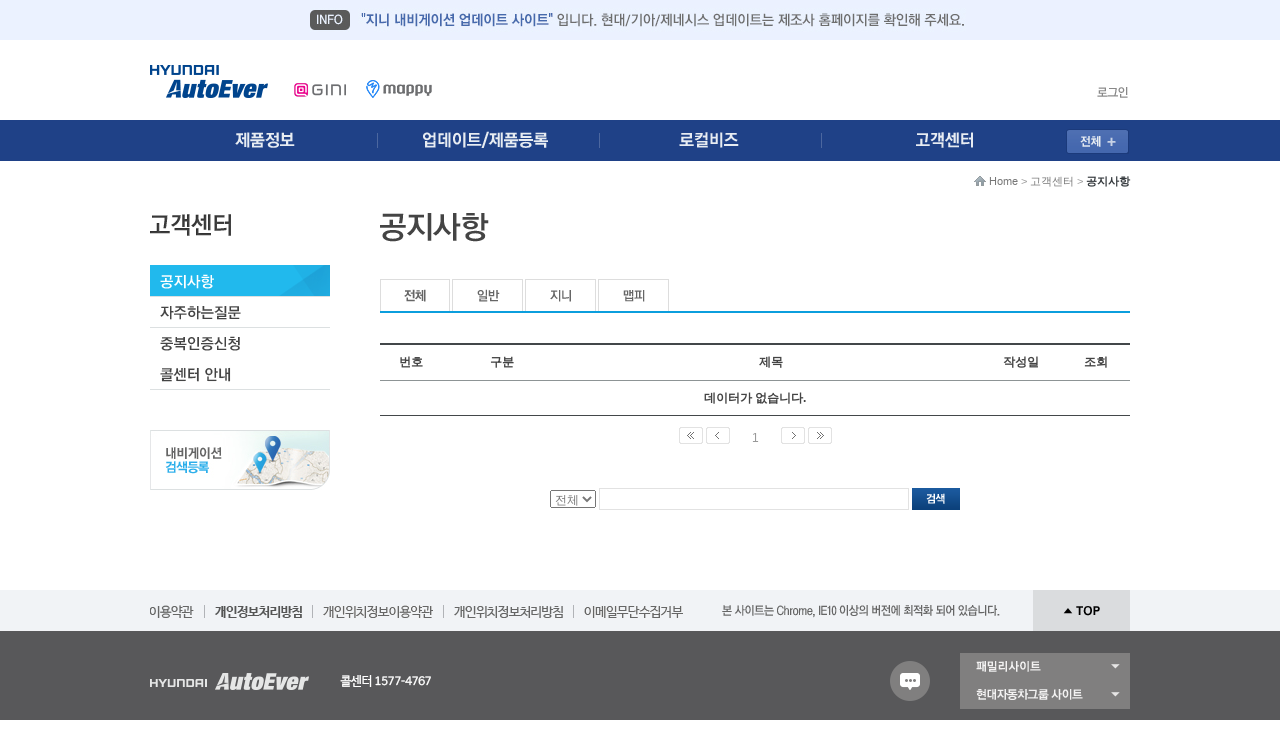

--- FILE ---
content_type: text/html; charset=euc-kr
request_url: https://update.hyundai-autoever.com/Cproduct/customer/notice/?cPage=5&sBrand=112
body_size: 28289
content:
<!DOCTYPE html PUBLIC "-//W3C//DTD XHTML 1.0 Transitional//EN" "http://www.w3.org/TR/xhtml1/DTD/xhtml1-transitional.dtd">  <html xmlns="http://www.w3.org/1999/xhtml">  <head>  	<title>현대오토에버㈜ - 현대자동차그룹 차량 인포테인먼트 전문기업</title>  	<meta http-equiv="Content-Type" content="text/html; charset=euc-kr" />  	<meta name="naver-site-verification" content="544edb0fdf1e011451fecef391aed5eda1e0ce32"/>  	<meta name="title" content="현대오토에버㈜ - 현대자동차그룹 차량 인포테인먼트 전문기업" />  	<meta http-equiv="Expires" content="-1">  	<meta http-equiv="Pragma" content="no-cache">   	<meta http-equiv="Cache-Control" content="No-Cache">  	<meta name="description" content="현대오토에버㈜ 내비게이션 소프트웨어 지니, 모바일 내비게이션 App, 맵피, 업데이트, 고객센터(1577-4767)" />  	<link rel="image_src" href="http://update.hyundai-autoever.com/Cproduct/images/bg/img_facebook_01.jpg" nonce="1BYCPhwhjB9fu5GfIKZNUQ==" />  	<meta property="og:url" content="http://update.hyundai-autoever.com/Cproduct/customer/notice/" />  	<meta property="og:image" content="http://update.hyundai-autoever.com/Cproduct/images/bg/img_facebook_01.jpg" />  	<meta property="og:title" content="현대오토에버㈜ - 현대자동차그룹 차량 인포테인먼트 전문기업" />  	<meta property="og:description" content="현대오토에버㈜ 내비게이션 소프트웨어 지니, 모바일 내비게이션 App, 맵피, 업데이트, 고객센터(1577-4767)" />  	<meta http-equiv="X-UA-Compatible" content="IE=edge" />  	<script type="text/javascript" src="/script/js/jquery.min.js" nonce="1BYCPhwhjB9fu5GfIKZNUQ=="></script>  	<script type="text/javascript" src="/script/js/jquery-ui.min.js" nonce="1BYCPhwhjB9fu5GfIKZNUQ=="></script>  	<script type="text/javascript" src="/script/js/site_function.js" nonce="1BYCPhwhjB9fu5GfIKZNUQ=="></script>  	<script type="text/javascript" src="/script/js/menu.js" nonce="1BYCPhwhjB9fu5GfIKZNUQ=="></script>  	<script type="text/javascript" src="/script/js/global_function.js" nonce="1BYCPhwhjB9fu5GfIKZNUQ=="></script>  			<link rel="stylesheet" type="text/css" href="/script/css/popup.css" nonce="1BYCPhwhjB9fu5GfIKZNUQ==" />  		<link rel="stylesheet" type="text/css" href="/script/css/style.css" nonce="1BYCPhwhjB9fu5GfIKZNUQ==" />  	<link rel="stylesheet" type="text/css" href="/script/css/jquery-ui.css" media="screen" nonce="1BYCPhwhjB9fu5GfIKZNUQ==" />  	<noscript>  	  이 사이트의 기능을 모두 활용하기 위해서는 자바스크립트를 활성화 시킬 필요가 있습니다.  	  <a href="http://www.enable-javascript.com/ko/" target="_blank" rel="noopener noreferrer">  	  브라우저에서 자바스크립트를 활성화하는 방법</a>을 참고 하세요.  	</noscript>  	<script type='text/javascript' nonce="1BYCPhwhjB9fu5GfIKZNUQ==">
		$(document).ready(function(){

		   $(".btnTop").on("click",function(e){
		   	$("html,body").animate({
		   		scrollTop:0
		   	},200)
		   });

		   //document.oncontextmenu = new Function('return false');
		   //document.ondragstart = new Function('reutrn false');

		});
		function popupGuide(){
			window.open('/store/guide_popup/index.html', '이용가이드', "width=800, height=600, left=300, top=100, toolbar=no, location=no, status=no, menubar=no, scrollbars=no, resizable=no");
		}
</script>  </head>  <body>  	<div id="wraper">  		<script nonce="1BYCPhwhjB9fu5GfIKZNUQ==">
function join(){
	alert('시스템 개편에 따라 신규회원가입이 잠시 중단되었습니다.\n 자세한 내용은 공지사항을 확인해주세요.');
}
</script>  		<div id="top-banner">  			<div>  				<img src="/Cproduct/images/txt/header_info.jpg" alt="Hyundai AutoEver" /></div>  			</div>  		<div id="header">  			<div id="header-inner">  				<h1 id="logo"><a href="/"><img src="/Cproduct/images/gnb/logo_hyundal.gif" alt="Hyundai AutoEver" /></a></h1>				  				                  <script type="text/javascript" nonce="1BYCPhwhjB9fu5GfIKZNUQ==">
                	//ie인지 체크/ie 버전
					function GetIEVersion() {
					  var sAgent = window.navigator.userAgent;
					  var Idx = sAgent.indexOf("MSIE");
								  
					  if (Idx > 0){ 
					    return parseInt(sAgent.substring(Idx+ 5, sAgent.indexOf(".", Idx)));
					  }else if(!!navigator.userAgent.match(/Trident\/7\./)){
					    return 11;					
					  }else{
					    return 0; //It is not IE
					  }
					}
                </script>                             <!-- //20161108 ie10 미만 팝업 -->  				<ul id="other-product">  					<li><a href="/Gproduct" rel=""><img src="/Cproduct/images/gnb/logo_gini_off_01.gif" alt="GINI" /></a></li>  					<li><a href="/NMproduct" rel=""><img src="/Cproduct/images/gnb/logo_mappy_off_01.gif" alt="MAPPY" /></a></li>  				</ul>  				<!-- 소셜 미디어룸 & 메인 등..-->  								<ul id="gnb-opt">  					<!--li class="e"><a href="http://navivoice.gini.co.kr" target="_blank" id="love-campaign"><img src="/Cproduct/images/gnb/banner_naviboice.gif" alt="내비보이스샵 색다른 안내음성" /></a></li-->  				<!-- 로그인 체크 -->  										<li class="e"><a href="/Cproduct/member/login"><img src="/Cproduct/images/gnb/opt_login.gif" alt="로그인" /></a></li>					  									</ul>				  			</div>  		</div>  		<div class="gnb">  			<div class="gnb-inner">  				<ul id="gnb">  				<a href="#sitemap" id="all-view"><img src="/Cproduct/images/gnb/btn_all_view.gif" alt="전체 보기" /></a>	  					<li id="" class="info first"><a href="#"  class="first-a" evtID="b35b02a5327bb1926711971f747ed23a" doClick="return false"><span>제품정보</span></a>  						<div class="second cl">  							<div class="fl">  								<strong><a href="/Gproduct"><img src="/Cproduct/images/gnb/g_title_gini.gif" alt="GINI" /></a></strong>  								<ul>  									<li><a href="/Gproduct/intro/"><img src="/Cproduct/images/gnb/g_brand_off.gif" alt="브랜드 소개" /></a></li>  									<li><a href="/Gproduct/product/giniNext"><img src="/Cproduct/images/gnb/g_product_info_off.gif" alt="제품 정보" /></a></li>  								</ul>  							</div>  						</div>  					</li>  					<li class="product first"><a href="/Cproduct/product" class="first-a"><span>소셜미디어룸</span></a>  						<ul class="second">  							<li><a href="/Cproduct/product/regist/"><img src="/Cproduct/images/gnb/g_navi_regist_off.gif" alt="내비게이션 제품등록" /></a></li>  							<li><a href="/Cproduct/product/update/"><img src="/Cproduct/images/gnb/g_navi_update_off.gif" alt="내비게이션 업데이트" /></a></li>  						</ul>  					</li>					  					<li class="service first"><a href="/Cproduct/service" class="first-a"><span>로컬비즈</span></a>  						<ul class="second">							  							<li><a href="https://update.hyundai-autoever.com/mapsearch/index.mms" target="_blank"><img src="/Cproduct/images/gnb/g_map_update_off.gif" alt="지도개선요청" /></a></li>							  							<li><a href="/store"><img src="/Cproduct/images/gnb/g_navi_search_regist_off.gif" alt="내비게이션 검색등록" /></a></li>  							<li><a href="/Cproduct/service/aligo/index.mms"><img src="/Cproduct/images/gnb/g_navi_pr_regist_off.gif" alt="내비게이션 광고등록" /></a></li>  						</ul>  					</li>  					<li class="customer first"><a href="/Cproduct/customer/notice" class="first-a"><span>고객센터</span></a>  						<ul class="second">  							<li><a href="/Cproduct/customer/notice"><img src="/Cproduct/images/gnb/g_notice_off.gif" alt="공지사항" /></a></li>  							<li><a href="/Cproduct/customer/faq"><img src="/Cproduct/images/gnb/g_faq_off.gif" alt="자주하는 질문" /></a></li>							  							<li><a href="/Cproduct/customer/serial"><img src="/Cproduct/images/gnb/g_overlap_off.gif" alt="중복인증신청" /></a></li>  							<li><a href="/Cproduct/customer/support/?mode=callcenter"><img src="/Cproduct/images/gnb/g_serviceinfo_off.gif" alt="서비스 안내" /></a></li>  						</ul>  					</li>  				</ul>		  			</div>  		</div>    				<!-- //소프트맨 메뉴 -->      				  		<div id="body">  			<div id="lnb-menu">  	<h1><img src="/Cproduct/images/title/h1_lnb_customer.gif" alt="고객센터" /></h1>  	<ul class="lnb">  		<li><a href="/Cproduct/customer/notice" class="MN06010100"><img src="/Cproduct/images/lnb/6_1_off.gif" alt="공지사항" /></a></li>  		<li><a href="/Cproduct/customer/faq" class="MN06020000"><img src="/Cproduct/images/lnb/6_2_off.gif" alt="자주하는 질문" /></a></li>  		<!-- <li><a href="/Cproduct/customer/diagnosis" class="MN06030000"><img src="/Cproduct/images/lnb/6_3_off.gif" alt="자가진단" /></a></li> -->  		<li><a href="/Cproduct/customer/serial" class="MN06050100"><img src="/Cproduct/images/lnb/6_5_off.gif" alt="중복인증 신청" /></a>  			<ul>  				<li><a href="/Cproduct/customer/serial" class="MN06050100"><img src="/Cproduct/images/lnb/6_5_1_off.gif" alt="중복인증 신청" /></a></li>  				<li><a href="/Cproduct/customer/serial/?mode=view" class="MN06050200"><img src="/Cproduct/images/lnb/6_5_2_off.gif" alt="중복인증 신청내역" /></a></li>  			</ul>  		</li>  		<!-- a/s안내 -->  		<li><a href="/Cproduct/customer/support/?mode=callcenter" class="MN06060000"><img src="/Cproduct/images/lnb/6_9_off.gif" alt="서비스 안내" /></a>  			<ul>  				<!-- 소프트맨 -->  				<!-- <li><a href="/Cproduct/customer/support/?mode=delivery" class="MN06060202"><img src="/Cproduct/images/lnb/lnb_as_softman_as_off.gif" alt="A/S 접수처" /></a></li> -->  				<li><a href="/Cproduct/customer/support/?mode=callcenter" class="MN06060400"><img src="/Cproduct/images/lnb/lnb_as_softman_call_off.gif" alt="콜센터 안내" /></a></li>    				<!-- <li><a href="/Cproduct/customer/support/?mode=service2" class="MN06060204"><img src="/Cproduct/images/lnb/lnb_as_softman_serv2_off.gif" alt="서비스 지정점" /></a></li>-->  				<!-- <li><a href="/Cproduct/customer/support/?mode=service" class="MN06060201"><img src="/Cproduct/images/lnb/lnb_as_softman_serv_off.gif" alt="서비스 협력점" /></a></li> -->  				  				<!-- //소프트맨 -->  				<!-- 폰터스 추가 수정 -->  				<!-- <li><a href="/Cproduct/customer/support/?mode=plaza" class="MN06060300"><img src="/Cproduct/images/lnb/lnb_as_pontus_off.gif" alt="폰터스" /></a>  					<ul>  						<li><a href="/Cproduct/customer/support/?mode=plaza" class="MN06060301"><img src="/Cproduct/images/lnb/lnb_as_pontus_ascenter_off.gif" alt="A/S 내방센터" /></a></li>  						<li><a href="/Cproduct/customer/support/?mode=as" class="MN06060303"><img src="/Cproduct/images/lnb/lnb_as_pontusstore_off.gif" alt="대리점 및 A/S 협력점" /></a></li>  						<li><a href="/Cproduct/customer/support/?mode=plazadelivery" class="MN06060302"><img src="/Cproduct/images/lnb/lnb_as_pontus_as_off.gif" alt="택배 신청" /></a></li>  					</ul>  				</li> -->  				<!-- //폰터스 추가 -->  			</ul>  		</li>  		<!-- //a/s안내 -->		  		  		<!--  			<ul>  				<li><a href="/Cproduct/customer/inquiry/?mode=form" class="MN06040000"><img src="/Cproduct/images/lnb/9_2_1_01_off.gif" alt="1:1문의" /></a></li>  				<li><a href="/Cproduct/customer/board/" class="MN06070100"><img src="/Cproduct/images/lnb/6_7_1_off.gif" alt="사용자 정보공유" /></a></li>  				<!-- <li><a href="/Cproduct/customer/suggest/" class="MN06070200"><img src="/Cproduct/images/lnb/6_7_2_off.gif" alt="의견제안" /></a></li>   			</ul>  			-->  		</li>  	</ul>    	<div id="lnb-banner">	  	<div id="lnb-rolling-1" class="banner-rolling">  		<ul><li><a href="https://update.hyundai-autoever.com/Cproduct/service/?mode=search" evtID="c83880b87ebdb677181f79b8600b9817" doClick="setAjaxSiteData('read','banner_lnb','10','bl')"><img src="/Files/banner/M2VUerDMDJYkSIakbRonh3SOK2VhwV.jpg" alt="내비게이션 검색등록" /></a></li><li><a href="https://update.hyundai-autoever.com/Cproduct/service/aligo/index.mms" target='_blank' evtID="344ebb481bf1c17e5e3943f6a5e8c72d" doClick="setAjaxSiteData('read','banner_lnb','12','bl')"><img src="/Files/banner/N6czFH7D7iHIR2979r4mAQB.jpg" alt="내비게이션 광고등록" /></a></li></ul>  	</div>  	<div id="lnb-rolling-2" class="banner-rolling">  		<ul></ul>  	</div>  	</div>  <script type="text/javascript" src="/script/js/plugins/rolling_img.js" nonce="1BYCPhwhjB9fu5GfIKZNUQ=="></script>  <script type="text/javascript" nonce="1BYCPhwhjB9fu5GfIKZNUQ==">
if( $('#lnb-rolling-1 ul li').length > 1) {
	$('#lnb-rolling-1').rolling_img({
		speed : 500,
		delay : 5000
	});
}
if( $('#lnb-rolling-2 ul li').length > 1) {
	$('#lnb-rolling-2').rolling_img({
		speed : 300,
		delay : 5000,
		method:'up'
	});
}
if( !$('#lnb-rolling-2 ul li').length ) $('#lnb-rolling-2').css('display','none');
</script></div>  <script type="text/javascript" nonce="1BYCPhwhjB9fu5GfIKZNUQ==">
<!--
	lnbSelect('MN06010100')

//-->
</script>    			<div id="content">  	<div id="page-location"><a href="/" class="home">Home</a> &gt; <a href="/Cproduct/customer/notice">고객센터</a> &gt; <strong>공지사항</strong></div>  	<h1 class="title"><img src="/Cproduct/images/title/h1_notice.gif" alt="공지사항" /></h1>  	<ul class="tab-img">  		<li><a href="?"><img src="/Cproduct/images/btn/tab_notice_1_off.gif" alt="전체" /></a></li>  		<li><a href="?sBrand=111"><img src="/Cproduct/images/btn/tab_notice_2_off.gif" alt="일반" /></a></li>  		<li><a href="?sBrand=114"><img src="/Cproduct/images/btn/tab_notice_5_off.gif" alt="지니" /></a></li>  		<li><a href="?sBrand=918613037"><img src="/Cproduct/images/btn/tab_notice_6_off.gif" alt="맵피" /></a></li>  	</ul>  	  	<div class="board-list">  		<table>  			<colgroup>  				<col width="8%" />  				<col width="16%" />  				<col width="55%" />  				<col width="11%" />  				<col width="9%" />  			</colgroup>  			<thead>	  				<tr>  					<th>번호</th>  					<th>구분</th>  					<th>제목</th>  					<th>작성일</th>  					<th>조회</th>  				</tr>  			</thead>  							<tr>  					<td colspan="5"><b>데이터가 없습니다.</b></td>  				</tr>  					  			    		  		</table>  	</div>  	<div class="board-page"><img src="/Cproduct/images/btn/btn_board_prev_10.gif" alt="&lt;&lt;" />  <img src="/Cproduct/images/btn/btn_board_prev.gif" alt="&lt;w" />  <span class="page"><a href='?cPage=1&sBrand=112'>1</a></span>  <img src="/Cproduct/images/btn/btn_board_next.gif" alt="&gt;" />  <img src="/Cproduct/images/btn/btn_board_next_10.gif" alt="&gt;&gt;" />  </div>  	<form name="SearchForm" method="get" action="">  	  		<input type="hidden" name="sCode" value="" />  		<input type="hidden" name="sBrand" value="112" />  		<fieldset class="board-search">  			<legend>게시판 검색</legend>  			<select name="sKey">  				<option value="" selected>전체</option>  				<option value="cn_subject" >제목</option>  				<option value="cn_content" >내용</option>  			</select>  			<input type="text" name="sWord" value="" class="in-text" />  			<input type="image" src="/Cproduct/images/btn/btn_board_search.gif" alt="검색" />  		</fieldset>  	</form>  </div>		</div>  		  <div id="sitemap">  	<h1 class="hide">사이트맵</h1>  	<div id="sitemap-box" class="cl">  		<div class="top"></div>  		<div class="mid cl">  			<div id="map-1" class="area">  				<h2><img src="/Cproduct/images/title/h2_sitemap_product_02.gif" alt="제품정보" /></h2>  				<div class="box cl">  					<div id="sitemap-gini" class="product">  						<h3><img src="/Cproduct/images/title/h3_sitemap_gini_02.gif" alt="GINI" /></h3>  						<ul class="f">  							<li><a href="/Gproduct/intro/"><img src="/Cproduct/images/txt/txt_sitemap_brand_02_off.gif" class="img-align" alt="브랜드 소개" /></a>  								<ul>  									<li><a href="/Gproduct/intro/"><img src="/Cproduct/images/txt/sitemap_2_soft_intro_off.gif" alt="소개" /></a></li>  									<li><a href="/Gproduct/intro/?mode=history"><img src="/Cproduct/images/txt/sitemap_2_soft_history_off.gif" alt="연혁" /></a></li>  								</ul>  							</li>  							<li><a href="/Gproduct/product/giniNext"><img src="/Cproduct/images/txt/txt_sitemap_product_02_off.gif" class="img-align" alt="제품 정보" /></a>  								<ul>  									<li><a href="/Gproduct/product/giniNext"><img src="/Cproduct/images/txt/txt_sitemap_2_gininext_off.gif" alt="GINI NEXT" /></a></li>  									<li><a href="/Gproduct/product/gini3D"><img src="/Cproduct/images/txt/txt_sitemap_2_gini_3_off.gif" alt="GINI 3D" /></a></li>  									<li><a href="/Gproduct/product/gini2D"><img src="/Cproduct/images/txt/txt_sitemap_2_gini_2_off.gif" alt="GINI 2D" /></a></li>  									<li><a href="/Gproduct/product/load"><img src="/Cproduct/images/txt/txt_sitemap_2_load_off.gif" alt="탑재제품" /></a></li>  								</ul>  							</li>  						</ul>  					</div>  				</div>  			</div>  			<div id="map-4"  class="area">  				<h2><img src="/Cproduct/images/title/h2_sitemap_update_02.gif" alt="업데이트/제품등록" /></h2>  				<ul class="f">  					<li>  						<a href="/Cproduct/product/regist/"><img src="/Cproduct/images/txt/txt_sitemap_prdregist_02_off.gif" class="img-align" alt="내비게이션 제품등록" /></a>  						<ul>  							<li><a href="/Cproduct/product/regist/"><img src="/Cproduct/images/txt/txt_sitemap_2_guide_off.gif" alt="제품등록 이용안내" /></a></li>  							<li><a href="/Cproduct/product/regist/GProduct"><img src="/Cproduct/images/txt/txt_sitemap_2_prdregist_off.gif" alt="제품 등록하기" /></a>  								<ul>  									<li><a href="/Cproduct/product/regist/GProduct"><img src="/Cproduct/images/txt/txt_sitemap_3_gini_off.gif" alt="지니" /></a></li>  								</ul>  							</li>  						</ul>  					</li>  					<li><a href="/Cproduct/product/update/"><img src="/Cproduct/images/txt/txt_sitemap_navupdate_02_off.gif" class="img-align" alt="내비게이션 업데이트" /></a>  						<ul>  							<li><a href="/Cproduct/product/update/"><img src="/Cproduct/images/txt/txt_sitemap_2_update_01_off.gif" alt="업데이트 시작하기" /></a></li>  							<li><a href="/Cproduct/product/update?mode=install"><img src="/Cproduct/images/txt/txt_sitemap_2_update_02_off.gif" alt="업데이트 센터 설치" /></a></li>  							<li><a href="/Cproduct/product/update?mode=follow"><img src="/Cproduct/images/txt/txt_sitemap_2_update_03_off.gif" alt="업데이트 따라하기" /></a></li>  						</ul>  					</li>  				</ul>  			</div>  				<div id="map-2"  class="area">  				<h2><img src="/Cproduct/images/title/h2_sitemap_service_2.gif" alt="로컬비즈" /></h2>  				<ul class="f">  					<li>  						<a href="https://update.hyundai-autoever.com/mapsearch/index.mms" target="_blank" rel="noopener noreferrer"><img src="/Cproduct/images/txt/txt_sitemap_map_request_02_off.gif" class="img-align" alt="지도개선요청" /></a>  					</li>  					<li>  						<a href="https://mapshare.hyundai-autoever.com/" target="_blank" rel="noopener noreferrer"><img src="/Cproduct/images/txt/txt_sitemap_navi_search_02_off.gif" class="img-align" alt="내비게이션 검색등록" /></a>  					</li>  					<li>  						<a href="/Cproduct/service/aligo/?mode=aligo"><img src="/Cproduct/images/txt/txt_sitemap_navi_regist_02_off.gif" class="img-align" alt="내비게이션 광고등록" /></a>  					</li>  					<!-- li>  						<a href="/Cproduct/service/?mode=star"><img src="/Cproduct/images/txt/txt_sitemap_star_voice_02_off.gif" alt="스타음성안내" /></a>  					</li -->  				</ul>  			</div>  				<div id="map-3" class="area">  					<h2><img src="/Cproduct/images/title/h2_sitemap_customer_02.gif" alt="고객센터" /></h2>  					<ul class="f f_b">  						<li>  							<div><a href="/Cproduct/customer/notice"><img src="/Cproduct/images/txt/txt_sitemap_notice_02_off.gif" class="img-align" alt="공지사항" /></a></div>  							<div><a href="/Cproduct/customer/faq"><img src="/Cproduct/images/txt/txt_sitemap_faq_02_off.gif" class="img-align" alt="자주하는 질문" /></a></div>  						</li>  						<li>  							<a href="/Cproduct/customer/serial"><img src="/Cproduct/images/txt/txt_sitemap_serial_02_off.gif" class="img-align" alt="중복인증신청" /></a>  							<ul>  								<li><a href="/Cproduct/customer/serial"><img src="/Cproduct/images/txt/txt_sitemap_2_auth_01_off.gif" alt="중복인증신청" /></a></li>  								<li><a href="/Cproduct/customer/serial/?mode=view"><img src="/Cproduct/images/txt/txt_sitemap_2_auth_02_off.gif" alt="중복인증신청 내역" /></a></li>  							</ul>  						</li>  						<li>  							<a href="/Cproduct/customer/support/?mode=callcenter"><img src="/Cproduct/images/txt/txt_sitemap_service_off.gif" class="img-align" alt="서비스 안내" /></a>  							<!-- <a href="/Cproduct/customer/support/?mode=callcenter"><img src="/Cproduct/images/txt/txt_sitemap_as_02_off.gif" alt="A/S 안내" /></a>  							-->  							<ul>  								<li><a href="/Cproduct/customer/support/?mode=callcenter"><img src="/Cproduct/images/txt/txt_sitemap_2_call_center_off.gif" alt="콜센터 안내" /></a></li>  								<!--  								<li><a href="/Cproduct/customer/support/?mode=service2"><img src="/Cproduct/images/txt/txt_sitemap_3_service2_off.gif" alt="서비스  지정점" /></a></li> -->  								  							</ul>  						</li>  					</ul>  				</div>  		</div>  		<div class="bottom"></div>  	</div>  	<span class="close hand"></span>  </div><div id="footer" class="newFooter">  	<div id="footer-inner" class="newInner">  		<!--s::newLink-->  		<div class="newLink">  			<div class="newBlock01">  				<ul>  					<li><a href="/Cproduct/member/use/?mode=use" title="이용약관"><img src="/Cproduct/images/main/txt_footer_1.png" alt="이용약관" /></a></li>  					<li><a href="/Cproduct/member/use/?mode=info" title="개인정보취급방침"><img src="/Cproduct/images/main/txt_footer_2.png" alt="개인정보취급방침" /></a></li>					  					<li><a href="/Cproduct/member/use/?mode=location" title="개인위치정보 이용약관"><img src="/Cproduct/images/main/txt_footer_4.png" alt="개인위치정보 이용약관" /></a></li>  					<li><a href="/Cproduct/member/use/?mode=policylocation" title="개인위치정보처리방침"><img src="/Cproduct/images/main/txt_footer_5.png" alt="개인위치정보처리방침" /></a></li>  					<li><a href="/Cproduct/member/use/?mode=email" title="이메일무단수집거부"><img src="/Cproduct/images/main/txt_footer_3.png" alt="이메일무단수집거부" /></a></li>  				</ul>  				<span><img src="/Cproduct/images/main/main_footer_ietxt.png" alt="현대오토에버㈜ 사이트는 크롬, 익스8 이상의 버전에 최적화 되어 있습니다." /></span>  				<div class="btnTop">  					<a evtID="df7b37ebedd343c077fb6d660d2f0f01" doClick="void(0)" ><img src="/Cproduct/images/main/main_btn_top.png" alt="Top" /></a>  				</div>  			</div>  		</div>  		<!--e::newLink-->  		<!--s::패밀리, 현대자동차 그룹-->  		<div class="newFasite">  			<div class="newBlock02">  				<div class="foLogo"><a href="http://update.hyundai-autoever.com/"><img src="/Cproduct/images/main/main_footer_logo.png" alt="Hyundai AutoEver" /></a></div>  				<div class="foInfo"><img src="/Cproduct/images/main/main_footer_info.png" alt="서울시 용산구 원효로74 현대차사옥9층 현대오토에버㈜ 콜센터 1577-4767, 현대오토에버㈜ 대표이사 차인규, 개인정보관리 책임자 김성용 이사대우" /></div>  								<div class="sns">  					<ul>  						<li><a href="https://blog.naver.com/hyundai-autoever" target="_blank" rel="noopener noreferrer"><img src="/Cproduct/images/main/footer_sns02.png"></a></li>  					</ul>  				</div>  				<div class="footer-site">  					<div class="foFamily"><a href="#newFaSite" id="hyundai-family" class="faBg">패밀리 사이트</a></div>  					<div class="foGroup"><a href="#hyundai-site" id="hyundai-link" class="hyBg">현대자동차 그룹 사이트</a></div>  				</div>  			</div>  		</div>  		<!--e::패밀리, 현대자동차 그룹-->  		<!--s::Family-->  		<div id="newFaSite" class="dpOff">  			<div class="faBpx">  			<p class="siteTitle"><img src="/Cproduct/images/title/h1_family_site.gif" alt="현대자동차그룹 사이트" /></p>  			<ul class="cl">  				<li><a href="https://recruit.hyundai-autoever.com/" target="_blank" rel="noopener noreferrer">채용정보</a></li>  				<li><a href="https://www.hyundai-autoever.com/kor/main/index.do" target="_blank" rel="noopener noreferrer">현대오토에버</a></li>  			</ul>  			<span class="close"></span>  			</div>  		</div>  		<!--e::Family-->  		<!--s::현대자동차그룹 클릭-->  		<div id="hyundai-site">  			<div class="newHySite">  			<p class="siteTitle"><img src="/Cproduct/images/title/h1_hyundai_site.gif" alt="현대자동차그룹 사이트" /></p>  			<ul class="cl">  				<li><a href="https://www.hyundai.com/kr/ko/e" target="_blank" rel="noopener noreferrer">현대자동차</a></li>  				<li><a href="https://www.kia.com/kr" target="_blank" rel="noopener noreferrer">기아</a></li>  				<li><a href="https://www.hyundai-steel.com/kr/index.hds" target="_blank" rel="noopener noreferrer">현대제철</a></li>  				<li><a href="https://www.bngsteel.com/kr/" target="_blank" rel="noopener noreferrer">현대비앤지스틸</a></li>				  				<li><a href="https://www.hyundai-ss.com/" target="_blank" rel="noopener noreferrer">현대종합특수강</a></li>  				<li><a href="https://www.hdec.kr/" target="_blank" rel="noopener noreferrer">현대건설</a></li>  				<li><a href="https://www.hec.co.kr/ko" target="_blank" rel="noopener noreferrer">현대엔지니어링</a></li>  				<li><a href="https://www.hesi.co.kr/kr/Default.aspx" target="_blank" rel="noopener noreferrer">현대스틸산업</a></li>  				<li><a href="https://www.hdcity.co.kr/" target="_blank" rel="noopener noreferrer">현대도시개발</a></li>  				<li><a href="https://www.mobis.co.kr/kr/index.do" target="_blank" rel="noopener noreferrer">현대모비스</a></li>  				<li><a href="https://www.hyundai-transys.com/ko/main.do" target="_blank" rel="noopener noreferrer">현대트랜시스</a></li>  				<li><a href="https://www.hyundai-wia.com/main/main.asp" target="_blank" rel="noopener noreferrer">현대위아</a></li>  				<li><a href="https://www.hyundai-mseat.com/ko/main.asp" target="_blank" rel="noopener noreferrer">현대엠시트</a></li>  				<li><a href="https://www.hyundai-kefico.com/ko/main/index.do" target="_blank" rel="noopener noreferrer">현대케피코</a></li>  				<li><a href="https://www.ihl.co.kr/" target="_blank" rel="noopener noreferrer">현대아이에이치엘</a></li>  				<li><a href="http://www.partecs.co.kr/Main.aspx" target="_blank" rel="noopener noreferrer">현대파텍스</a></li>  				<li><a href="https://www.hyundaicapital.com/main/main/CPMNMN0101.hc" target="_blank" rel="noopener noreferrer">현대캐피탈</a></li>  				<li><a href="https://www.hyundaicard.com/index.jsp" target="_blank" rel="noopener noreferrer">현대카드 </a></li>  				<li><a href="https://www.hyundaicommercial.com/home.hc" target="_blank" rel="noopener noreferrer">현대커머셜</a></li>  				<li><a href="https://www.hmsec.com/" target="_blank" rel="noopener noreferrer">현대차증권</a></li>  				<li><a href="https://www.glovis.net/Kor/main/index.do" target="_blank" rel="noopener noreferrer">현대글로비스</a></li>  				<li><a href="https://www.hyundai-rotem.co.kr/ko/main/index.do" target="_blank" rel="noopener noreferrer">현대로템</a></li>  				<li><a href="https://www.innocean.com/ww-ko/" target="_blank" rel="noopener noreferrer">이노션</a></li>  				<li><a href="https://www.haevichi.com/" target="_blank" rel="noopener noreferrer">해비치호텔&amp;리조트</a></li>  				<li><a href="https://www.hyundai-ngv.com/main/index.do" target="_blank" rel="noopener noreferrer">현대엔지비</a></li>  				<li><a href="https://www.hdfnd.co.kr/" target="_blank" rel="noopener noreferrer">현대서산농장</a></li>  				<li><a href="https://kor.gitauto.com/kor/index" target="_blank" rel="noopener noreferrer">지아이티</a></li>  				<li><a href="https://www.gmarineservice.com/html/00_main/" target="_blank" rel="noopener noreferrer">지마린서비스</a></li>  			</ul>  			<span class="close"></span>  			</div>  		</div>    		  		<!--e::현대자동차그룹 클릭-->  		<!--s:copyright-->  		<div class="newCopy">  			<div class="copyCtn">  		 		<!--<img src="/Cproduct/images/main/main_footer_copy.png" alt="copyright ⓒ 2019 Hyundai AutoEver all rights reserved." />-->  				<span>ⓒ 2024 Hyundai AutoEver ALL RIGHTS RESERVED.</span>  		 	</div>  		</div>  		<!--s:copyright-->  	</div>  </div>  <script nonce="1BYCPhwhjB9fu5GfIKZNUQ==">
  (function(i,s,o,g,r,a,m){i['GoogleAnalyticsObject']=r;i[r]=i[r]||function(){
  (i[r].q=i[r].q||[]).push(arguments)},i[r].l=1*new Date();a=s.createElement(o),
  m=s.getElementsByTagName(o)[0];a.async=1;a.src=g;m.parentNode.insertBefore(a,m)
  })(window,document,'script','https://www.google-analytics.com/analytics.js','ga');
  ga('create', 'UA-80732851-1', {cookieFlags:"max-age=7200;secure;samesite=none"});
  ga('send', 'pageview');
</script>	</div>  </body>    </html>

<script type="text/javascript" nonce="1BYCPhwhjB9fu5GfIKZNUQ==">
$('*[evtID=b35b02a5327bb1926711971f747ed23a]').click( ()=>{ 
return false
})
$('*[evtID=c83880b87ebdb677181f79b8600b9817]').click( ()=>{ 
setAjaxSiteData('read','banner_lnb','10','bl')
})
$('*[evtID=344ebb481bf1c17e5e3943f6a5e8c72d]').click( ()=>{ 
setAjaxSiteData('read','banner_lnb','12','bl')
})
$('*[evtID=df7b37ebedd343c077fb6d660d2f0f01]').click( ()=>{ 
void(0)
})
</script>


<style type="text/css" nonce="1BYCPhwhjB9fu5GfIKZNUQ==">
</style>


--- FILE ---
content_type: text/css
request_url: https://update.hyundai-autoever.com/script/css/default.css
body_size: 1877
content:
@charset "euc-kr";

/* Author: Lee Seung Jong */
/*리셋*/
div, span, applet, object, iframe, h1, h2, h3, h4, h5, h6, p, pre, button, 
a, abbr, acronym, address, big, cite, code, del, dfn, em, img, ins, kbd, q, s, samp, 
small, strike, strong, sub, sup, tt, var, b, u, i, center, input, textarea, dl, dt, dd, ol, ul, li, 
fieldset, form, label, legend, table, caption, tbody, tfoot, thead, tr, th, td, address {
    border: 0 none;  
    margin: 0; 
    padding: 0;   

}
body{margin: 0; padding: 0;}
html{overflow-y:scroll} 
 
h1,h2,h3,h4{font-weight:normal}
body,select,a,input, button, address, textarea, h1, h2, h3, h4, td{
	font-family: '돋움', Dotum, Helvetica,AppleGothic,Sans-serif;  font-size: 12px;  color:#777;
} 
table {border-collapse: collapse; border-spacing: 0; width: 100%; table-layout:fixed}
.hand, button{cursor:pointer}
p {line-height: 1.6;  text-transform: none;}
hr{display:none;}
img{border:0; vertical-align:top;}
a{text-decoration: none; outline: 0;cursor:pointer}
a:hover, a.over:hover{text-decoration: none; color:#2caeea }
area{ blr:expression(this.onFocus=this.blur())}

/*
a, area { blr:expression(this.onFocus=this.blur()) }
*/
a{outline:none}

ol, ul {list-style: none;}
label{cursor:pointer}
select,input{color:#777}
textarea{border:1px solid #e2e9ef; border-top:1px solid #aaadb4; width:100%}
.scroll{ overflow-y:scroll;-webkit-overflow-scrolling: touch;}
.underline{text-decoration:underline}
.txt-eng { ime-mode:inactive; }
.txt-kor { ime-mode:active; }

/* 백그라운드 */
#ajaxStatus {position:absolute;top:0;width:320px;height:300px;margin:0px;z-index:10009;}

--- FILE ---
content_type: text/css
request_url: https://update.hyundai-autoever.com/script/css/board.css
body_size: 14120
content:
@charset "euc-kr";
table, table th, table td{color:#444; box-sizing:border-box;}
td{
	white-space: -moz-pre-wrap; /* Mozilla, since 1999 */
  white-space: -pre-wrap; /* Opera 4-6 */
  white-space: -o-pre-wrap; /* Opera 7 */
  word-wrap: break-word;
}
.board-list, .board-write { border-top:2px solid #43474a; border-bottom:1px solid #43474a;}
.board-list td a:hover,
.board-next td a:hover{color:#2caeea; text-decoration:underline}
.board-view tr.end td, .board-view tr.end th,
.board-write tr.end td, .board-write tr.end th{border-bottom:1px solid #8d9495}
.board-list tr.end td{border-bottom:0;}
.board-list th{height:35px; border-bottom:1px solid #8d9495; color:#444;}
.board-list td{padding:8px 0;text-align:center; border-bottom:1px solid #e4e8ea; line-height:1.5}
.board-list td.title{padding:8px 5px 8px 10px; text-align:left; }
.board-list td.job-title{padding-left:25px;text-align:left}
.board-list tr.second{display:none;  }
.board-list tr.open{background-color:#f6f8f9;}
.board-list tr.open td{border-bottom:1px solid #f3f4f6}
.board-list tr.second td{padding:2px 0 10px 25px; background-color:#f6f8f9; text-align:left; line-height:1.7}
.board-list tr.open td.job-title{color:#2caeea; font-weight:bold;}
.board-list td *{vertical-align:middle}
.board-list tr.off{display:none}
.board-list a.lock{padding-left:16px;background:url(/Cproduct/images/common/icon_lock.gif) 0 0 no-repeat}
.board-list tr.new td{background-color:#f4f8fa}
.board-list tr.new td.title a{font-weight:bold}
.board-list td.photo-box img{  margin-right:5px;border:1px solid #d2d9dc}
.board-list td.photo-box a{display:inline-block; line-height:1.5; text-decoration:none}
.board-list .donation-1,
.board-list .donation-2,
.board-list .donation-3{ text-align:right}
.board-list .donation-1{padding-right:40px;}
.board-list .donation-2{padding-right:34px;}
.board-list .donation-3{padding-right:25px;}
.board-list .d-box{border-left:1px solid #e4e8ea; border-right:1px solid #e4e8ea;}
.board-list .d-box-bottm{border-bottom:1px solid #e4e8ea !important;}
.board-list .cat-box{background-color:#f6f8f9}
.board-list .sort img{padding:2px 0;}
.board-list.st01 {border-top-color:#1da4da;}
.board-list.st01 thead th {border-bottom:1px solid #dee1e2; background:#f0f2f3;}

.board-money th.t{ font-weight:normal; padding-right:0;text-align:center; background-color:#fafafa; color:#444}
.board-money th, .board-money tbody td{padding-right: 20px; text-align:right}
.board-money tbody td{padding-right:24px}
.board-money thead th{color:#2caeea; }
.board-money tbody th{border-bottom:1px solid #e4e8ea}
.board-money tbody tr.end th.t{border-bottom-width:0}
.board-money tbody tr.bold, .board-money tbody tr.bold th  {font-weight:bold}
#board-store th {border-bottom:0;background:url('/Sproduct/images/common/th_line_bg.gif') 0 100% repeat-x;}
#board-store td{border:1px solid #E4E8EA;border-bottom:0;padding-left:5px; padding-right:5px;word-break:break-all; white-space:pre-line}
#board-store td.area{text-align:center;   border-left:0}
#board-store td.area-2{text-align:center}
#board-store td.addr{padding-left:10px; text-align:left}
#board-store td.gu{ text-align:center}
#board-store td.rightend {border-right:0;}
#board-store tr.firstline td {border-top:0 !important;}
#board-store tr.line td{border-top:1px solid #8d9495  }

.board-raw{margin:10px 0}
.board-raw td, .board-raw th{padding:5px; border:1px solid #e4e8ea;}

.recomm{padding-left:11px; margin-right:10px;background:url(/Cproduct/images/common/mark_recommend.gif) 0 center no-repeat}
.recomm-no{padding-left:11px; background:url(/Cproduct/images/common/mark_recommend_no.gif) 0 center no-repeat}
.board-list .brand img{padding:5px 0;}
.write-box{position:relative; padding-top:8px}
.write-box .write{position:absolute; right:0; top:0;}
.academic-list tr.school-1 td{border-bottom:0; padding:7px 0 3px 0}
.academic-list tr.school-2 td{ padding:3px 0 7px 0}
.academic-list td.opt{text-align:left; padding-left:4px}
.academic-list td.opt label.t{margin-left:15px}

.event-list td.title{padding-left:0}
.event-list td.title a{display:block; margin-bottom:2px; font-weight:bold}
.event-list td.title a:hover {text-decoration: none}
.event-list li span.sub{display:inline-block; width:70px}
.event-list li {font-weight:normal;color:#777}

.board-view{margin-bottom:10px}
.board-view tr.first th, .board-view tr.first td{border-top:2px solid #43474a;}
.board-view tr.gu th, .board-view tr.gu td{border-bottom:1px solid #8d9495;}
.board-view th, .board-view td{ line-height:1.5;padding:12px 0 11px 10px; text-align:left}
.board-view th{  background-color:#f6f8f9; border-bottom:1px solid #e4e8ea;  }
.board-view td{border-bottom:1px solid #e4e8ea ;  }
.board-view td.view{border-right:0; border-left:0; padding:0}
.board-view td.view ul{list-style:disc;padding-left:40px}
.board-view td .cont{padding: 20px 10px;  line-height:1.5}
.board-view td .cont-2{padding: 20px 0; line-height:2; color:#777}
.board-view-faq{margin-bottom:10px}
.board-view .end th,
.board-view .end td{border-bottom:1px solid #8d9495}
.board-view .recommend-box{position:relative; width:570px}
.board-view .recommend-box .btn{position:absolute; top:50%; margin-top:-13px; right:-80px}
.board-view .cont .board-list td,
.board-view .cont .board-list th
{text-align:center; padding:10px 0 9px 0}

.board-view td .cont td{padding:0}


.event-view thead tr.title th{background-color:#f6f8f9;border-bottom:1px solid #43474a;}
.event-view thead tr.title td{background-color:#fff;border-bottom:1px solid #43474a;}
.event-view thead tr th{background-color:#e9f3f8;}
.event-view thead tr td{background-color:#f0f7fb;}
.event-view td.ing span{ padding:2px 0 0 18px;}
.event-view .mark-event-ing{background:url(/Cproduct/images/common/mark_event_ing.gif) 0 0 no-repeat;}
.event-view .mark-event-end{background:url(/Cproduct/images/common/mark_event_end.gif) 0 0 no-repeat;}
.event-view .mark-prizewinner-select{background:url(/Cproduct/images/common/icon_prizewinner_select.gif.gif) 0 0 no-repeat;}
.event-view .mark-prizewinner-view{}
.event-view #btn-event{padding-top:15px; text-align:center; border-top:1px solid #e4e8ea;}



.board-write td, .board-write th{ padding:7px 0 6px 17px; border-bottom:1px solid #e4e8ea;}
.board-write td{padding-right:18px;}
.board-write td *{vertical-align:middle;}
.board-write th{text-align:left; background-color:#f6f8f9; line-height:1.5;}
.board-write th span{font-weight:normal;}
.board-write td.photo{ padding:0; text-align:center; border-left:1px solid #e4e8ea;}
.board-write td.photo img{border:1px solid #cecece}

.board-write .msg{margin-top:5px;color:#777; font-size:11px}
.board-write .level span.b{display:inline-block; width:20px; text-align:center;}
.board-write .textarea{height:255px;border:1px solid #e2e9ef; }
.board-write .faq-title{width:540px}
.board-write .information-title{width:620px}
.board-write .nickname{margin-top:8px}
.board-write .nickname *{font-size:11px; color:#777; line-height:1.3;}
.board-write .nickname p{margin-top:5px}
.board-write .nickname ul{margin-top:5px;line-height:1.3;}
.board-write .read{background-color:#f4f5f6;}
.board-write .size-point{color:red;}

 body:first-of-type .board-write label input{position:relative; top:-3px} /*safari*/
.board-next{margin-top:30px; border-top:1px solid #8d9495}
.board-next th{height:30px;   text-align:left;  background-color:#f6f8f9;  }
.board-next th, .board-next td{padding-left:15px;border-bottom:1px solid #e4e8ea;}
.board-next tr.end th, .board-next tr.end td{border-bottom:1px solid #8d9495;}

.board-page{margin-top:11px; text-align:center; }
.board-page .page {margin:0 10px;}
.board-page .page a,
.board-page .page strong{ color:#999;margin:0 9px}
html>body .board-page .page a,
html>body .board-page .page strong{position:relative; top:2px;} /*ie7~8*/
:root .board-page .page a,
:root .board-page .page strong{ position:relative; top:4px \0/IE9; } /*ie9*/
.board-page .page strong,
.board-page .page a:hover{  color:#2caeea; text-decoration:underline;}
.board-page *{vertical-align:middle}
.board-search{margin-top:44px; text-align:center}
.board-search .in-text{width:298px;height:20px; line-height:20px; border:1px solid #e2e2e2;}
.board-search *{vertical-align:middle}

.board-time td{ padding-left:0;text-align:center}
.board-time td.f{padding-left:22px}
.board-bottom-right{margin-top:10px; text-align:right}
.btn-bottom{margin-top:20px;text-align:center}

.history-cont{border-top:0}

.board-paper{margin-top:50px}
.board-paper .label-first{display:inline-block; width:70px}
.board-paper .reply{background-color:#e5f2f7}
.board-paper .cont{line-height:1.5}

.popup-input{padding:14px 0; border:1px solid #d4d9da; background-color:#f6f8f9}
.popup-input th{font-weight:normal; text-align:left; padding:7px 0 7px 22px;}
.popup-input td{padding:3px 23px 3px 0}
.popup-input #popup-raw{height:60px;border:1px solid #cecece; background-color:#fff;}
.popup-input #popup-raw .box{padding:5px}
.popup-input .small-raw{margin-top:5px}
.popup-input .in{height:20px; line-height:20px;border:1px solid #cecece;}
.popup-input .addr2{margin-top:7px}


/* 댓글 - 2015-07-27
------------------------------------------------------------------------------- */
.replyArea {clear:both; height:auto; margin:20px 0 25px 0; overflow:hidden;}
.replyRegist {margin-bottom:47px; padding:15px; color:#000; border:1px solid #e6e9eb; background:#f6f8f9;}
.replyRegist dl dt {padding-top:13px; height:27px; display:block;}
.replyRegist dl dt span {padding:0 0 2px 23px; font-size:13px; color:#000; background:url(/Cproduct/images/common/blet_reply.png) 0 0 no-repeat; vertical-align:middle; display:inline-block;}
.replyRegist dl dt span.user {background-position:0 -32px;}
.replyRegist dl dt a {vertical-align:middle; display:inline-block;}
.replyRegist dl dd {padding-left:81px; text-align:right; background:url(/Cproduct/images/pic/thumb_replyProfile01.png) 0 0 no-repeat;}
.replyRegist dl dd textarea {height:105px; padding:10px; text-align:left; border:1px solid #e4e8ea; border-bottom:0 none; box-sizing:border-box;}
.replyRegist dl dd p {margin-bottom:9px; padding:4px 13px 6px 13px; color:#000; border:1px solid #e4e8ea; border-top:0 none; background:#fbfcfd; box-sizing:border-box;}

.replyList h5 {margin-bottom:7px; font-size:14px; color:#000;}
.replyList h5 em {color:#e50000; font-style:normal;}
.replyList li {padding:16px 10px 15px 80px; border-top:1px solid #e5e5e5; background:url(/Cproduct/images/pic/thumb_replyProfile02.png) 10px 18px no-repeat;}
.replyList > ol > li.kakao {background-image:url(../../Cproduct/images/pic/thumb_replyKakaotalk01.png);}
.replyList > ol > li.naver {background-image:url(../../Cproduct/images/pic/thumb_replyNaver01.png);}
.replyList > ol > li.cyworld {background-image:url(../../Cproduct/images/pic/thumb_replyCyworld01.png);}
.replyList > ol > li.facebook {background-image:url(../../Cproduct/images/pic/thumb_replyFacebook01.png);}
.replyList > ol > li.twitter {background-image:url(../../Cproduct/images/pic/thumb_replyTwitter01.png);}
.replyList ol li ol li.kakao {background-image:url(../../Cproduct/images/pic/thumb_replyKakaotalk02.png);}
.replyList ol li ol li.naver {background-image:url(../../Cproduct/images/pic/thumb_replyNaver02.png);}
.replyList ol li ol li.cyworld {background-image:url(../../Cproduct/images/pic/thumb_replyCyworld02.png);}
.replyList ol li ol li.facebook {background-image:url(../../Cproduct/images/pic/thumb_replyFacebook02.png);}
.replyList ol li ol li.twitter {background-image:url(../../Cproduct/images/pic/thumb_replyTwitter02.png);}
.replyList li dl {padding-bottom:12px;}
.replyList li dt {color:#333;}
.replyList li dd {color:#000;}
.replyList li > dl > dt {margin-bottom:8px;}
.replyList li > dl > dt > strong {margin-right:6px;}
.replyList li > dl > dd {line-height:18px;}
.replyList li > dl > dd.btn {margin-top:28px;}
.replyList li.delete {background-image:url(/Cproduct/images/pic/thumb_replyDel01.png);}
.replyList li.delete > dl > dd {margin-bottom:17px; padding-top:13px; text-align:center;}
.replyList li.delete > dl > dd span {padding-left:16px; color:#333; background:url(/Cproduct/images/btn/btn_reply.png) 0 -42px no-repeat;}
.replyList li li.delete {background-image:url(/Cproduct/images/pic/thumb_replyDel02.png);}
.replyList li li {padding-bottom:16px; padding-left:64px; background-image:url(/Cproduct/images/pic/thumb_replyProfile03.png); background-color:#fafafa;}
.replyList li li > dl {padding-bottom:0;}
.replyList li li > dl > dd.btn {margin-top:12px;}
.replyList a.btn {padding-left:16px; font-family:NanumGothic, "나눔 고딕"; background:url(/Cproduct/images/btn/btn_reply.png) 0 3px no-repeat; display:inline-block;}
.replyList a.btnReply {margin-right:20px;}
.replyList a.btnDelete {background-position:0 -18px;}

.replyList .replyRegist {margin:0; border:0 none; background:none; display:none;}
.replyList .replyRegist dl dt {padding:7px 10px 0 12px; height:23px;color:#fff; border:1px solid #e4e8ea; border-bottom:0 none; background:#024079;}
.replyList .replyRegist dl dd {padding:0; background:none;}
.replyList .replyRegist dl dd textarea {border-top:0 none;}

/*2016.03.29 financial*/
.financial th {text-align:center; color:#444 !important;}
.financial.t {font-weight:bold; color:#444 !important;}
.financial th.tYear {color:#2caeea !important;}
.financial .faPosition {background:#fafafa;}
.financial td {padding-right:50px !important;}
.financial td.faLeft {text-align:left !important;  padding-left:30px; border-right:1px solid #e4e8ea;}
.faBold {font-weight:bold; background:#fafafa; border-bottom:2px solid #e4e8ea !important;}
.faBold02 {font-weight:bold; }
.bannerDart {padding-top:20px; text-align:right;}

--- FILE ---
content_type: text/css
request_url: https://update.hyundai-autoever.com/script/css/member.css
body_size: 7406
content:
 @charset "euc-kr"; 
/* Author: Lee Seung Jong */

/*멤버쉽*/
#raw-head{margin-bottom:10px}
#member-flow{margin-bottom:30px}
.raw-box{ height:300px;  margin-bottom:9px; border:1px solid #d2d9dc;  overflow-y:scroll;-webkit-overflow-scrolling: touch;}
.raw-box .box{margin:15px 20px; }
.raw-box .box *{ color:#777;line-height:1.6}
#content .raw-box .box h1{margin-bottom:22px ; font-size:12px}
.raw-box .box h2{margin:15px 0  0 0;font-size:12px; font-weight:normal}
.raw-box .box ul{margin-top:5px}
.raw-check {margin-bottom:30px;text-align:right}
.raw-check input{margin:0 5px 0 20px}
#member-ok{height:130px; border-top: 2px solid #43474a; border-bottom:1px solid #8d9495; background:url(/Cproduct/images/txt/txt_member_ok.gif) 0 center no-repeat}
#email-no-msg{height:130px; border-top: 2px solid #43474a; border-bottom:1px solid #8d9495; background:url(/Cproduct/images/txt/txt_email_no.gif) 0 center no-repeat}
.raw-box{ position:relative; margin-top:14px}
.raw-box h2{margin-bottom:10px}
.raw-box h3{margin-top:10px}
.raw-box p{margin:0 0 15px 0;}
.raw-box li{position:relative; margin-bottom:2px;padding-left:18px}
.raw-box li li{padding-left:18px}
.raw-box li span{position:absolute; top:0; left:0}
/*body:first-of-type .raw-box li span{ top:0; }
html>body .raw-box li span{ top:0;}*/ /* IE8, FF, Saf, Opera (Everything but IE 6,7) */
.raw-box li ol{margin:5px 0}
.raw-box li ol ol{margin:0 0 5px 0}
#member-input .point{font-size:11px; color:#777}
#member-input span.point{margin-left:5px}
#member-input ul.point{margin-top:8px;  }
#member-input p.point{margin-top:8px;  }
#member-input p.point .point-red{color:red}
#member-input .point li{color:#777;line-height:1.4}
#member-input label{margin-right:10px}
#member-input .second{margin-top:5px}
#member-input th span{padding-right:8px; font-weight:bold;background:url(/Cproduct/images/common/mark_check.gif) right center no-repeat}
#login-box {position:relative; height:205px; padding:0 0 0 322px; background:url(/Cproduct/images/bg/bg_login_form.gif) 0 0 no-repeat}
#login-box dl{width:245px; padding-top:76px;}
#login-box dt,#login-box dd{float:left;}
#login-box dt{width:64px; padding-top:5px; height:15px;}
#login-box dd{width:181px; height:22px; line-height:22px}
#login-box dd .in-text{width:169px}
#login-box .top{margin-bottom:7px}
#login-box .submit{position:absolute; top:76px;right:70px}
#login-box ul{width:360px; margin-top:20px; padding-top:12px;border-top:1px solid #e4e8ea}
#login-box ul li{margin-bottom:5px;}
#login-box ul li span{display:inline-block; width:270px; }
#login-point{margin-top:10px}
#login-point li{line-height:1.6}

/*휴면계정*/
#dorBox {position:relative; height:150px; margin:15px 0 0 0; border:1px solid #d2d9dc; background-color:#f6f8f9; }
#dorBox dl{width:260px; margin-top:50px; padding-left:153px; border-right:1px solid #ddd;}
#dorBox dt,#dorBox dd{float:left;}
#dorBox dt{width:64px; padding-top:5px; height:15px; font-size:14px; color:#444;}
#dorBox dd{width:181px; height:22px; line-height:22px;}
#dorBox dd.id_txt{font-size:12px; color:#2caeea; font-weight:bold;}
#dorBox dd .in-text{width:169px; height:20px;}
#dorBox .top{margin-bottom:7px}
#dorBox .submit01{position:absolute; top:60px;left:440px;}
#dorBox .submit02{position:absolute; top:60px;left:510px;}
#dorBox ul{width:360px; margin-top:20px; padding-top:12px;border-top:1px solid #e4e8ea}
#dorBox ul li{margin-bottom:5px;}        
#dorBox ul li span{display:inline-block; width:270px; }
#dor_point{margin-top:10px}
#dor_point li{line-height:1.6; color:#666; padding-top:3px; background: url(/Cproduct/images/temp/bul_dortxt.png) left 10px no-repeat; padding-left:10px;}

/*비밀번호찾기*/ 
#formBox {position:relative; height:146px; margin:30px 0 0 0; border:1px solid #d2d9dc; background-color:#f6f8f9;}
#formBox dl{width:600px; margin:30px 0 0 70px;}
#formBox dt, #formBox dd{float:left;}
#formBox dt{width:100px; text-align:right; margin-right:15px; margin-top:7px;}
#formBox dt img{padding-top:2px;}
#formBox dd{width:450px; margin-top:10px;}
#formBox dd p{font-size:12px; padding-left:5px; color:#666; display:inline;}
#formBox .top{margin-top:0;}
#formBox dd.id_txt{font-size:12px; color:#2caeea; font-weight:bold;}
#formBox dd .in-text{width:169px; height:20px;}

.passwordBtn{text-align:center; margin-top:30px; }
.passwordBtn .submit01{padding-right:5px;}



/*아이디/비밀번호 찾기*/
#tab-find{background-color:#f6f8f9}
#tab-find li{float:left} 
.title-find{margin-top:30px}
.find-box{margin-top:10px}
.find-box .fl, .find-box .fr{width:360px}
.find-box .msg{padding-left:8px;  background:url(/Cproduct/images/common/blet_2.gif) 0 8px no-repeat}
.find-box fieldset{width:338px; margin-top:5px; padding:25px 0 20px 20px;border:1px solid #d2d9dc; background-color:#f6f8f9}
.find-box fieldset .top{margin-bottom:7px}
.find-box fieldset dl{  margin-bottom:21px}
.find-box fieldset dt{float:left; width:68px; height:15px;  padding-top:7px}
.find-box fieldset dd{float:left;width:270px; height:22px}
.find-box fieldset dd .in-text{height:20px}
.member-result{ margin-bottom:30px; padding:31px 0 31px 0; text-align:center; border:1px solid #d2d9dc; background-color:#f6f8f9} 
.member-result strong{margin-left:20px;font-size:16px}
.select-type{margin-bottom:10px;text-align:right}
.find-result-box{margin-top:35px; padding:35px 0 35px 186px;border-top:2px solid #43474a; border-bottom:1px solid #8d9495}
.find-result-box p{margin-bottom:17px}
.find-result-box label{margin-right:20px; color:#2caeea;font-weight:bold; display:inline-block; padding-top:5px}	
#id-result-list{background:url(/Cproduct/images/bg/bg_lock.gif) 55px center no-repeat}
#result-no, #result-no-2{padding:55px 0 55px 186px; background:url(/Cproduct/images/bg/bg_exclamation.gif) 55px center no-repeat}
.information-send .send-box {margin-top:23px}
.information-send .send-box .msg{height:94px}
.information-send .send-box .fl,
.information-send .send-box .fr{width:346px}
.information-send .send-box .msg-box{height:80px; padding-top:22px; margin-top:20px;border:1px solid #d2d9dc;text-align:center }
.information-send .send-box .msg-box  .ans{display:block; height:33px; text-align:center; font-size:14px; color:#444}
.information-send .send-box .msg-box .vm{margin-bottom:14px}
.information-send .send-box .msg-box .txt-certification{padding-left:115px; line-height:1.5; text-align:left; font-size:11px;}
.information-send .send-box .txt-re-login{margin-top:10px}

/* 이전 개인정보취급방침 보기 (레이어팝업) */
#content.privacy-content{position:relative;}
#privacy-old{position:absolute;left:50px;top:190px;width:578px;height:398px;border:1px solid #114f8a;background-color:#FFF;display:none;}
#privacy-old h2{background-color:#114f8a;height:44px;padding-left:15px;margin-bottom:0;line-height:40px;padding-left:15px;color:#fff;font-size:16px;letter-spacing:-1px;font-weight:bold;font-family:Malgun Gothic,dotum;}
#privacy-old h2 img{margin-top:15px;}
#privacy-old .raw-box {margin:15px;height:320px;}
#privacy-old .box{height:300px;margin:10px;}
#privacy-old .close{position:absolute;right:15px;top:15px;}

--- FILE ---
content_type: text/css
request_url: https://update.hyundai-autoever.com/script/css/company.css
body_size: 14194
content:
@charset "euc-kr";
/* Author: Lee Seung Jong */

/*회사소개*/
h2.title-no{margin-bottom:15px}
#compay-summary{height:417px;background:url(/Cproduct/images/txt/txt_company_summary.gif) 0 0 no-repeat}
#slogan-txt{height:135px; margin-bottom:65px; background:url(/Cproduct/images/txt/txt_slogan.gif) 0 0 no-repeat}
.talent-pic{margin-bottom:35px}
#talent-list{height:664px;background:url(/Cproduct/images/pic/pic_talent.gif) 0 0 no-repeat}

.talent-list li{margin-bottom:6px; padding-left:10px;background:url(/Cproduct/images/common/blet_2.gif) 0 5px no-repeat}
.talent-list li strong{color:#2caeea}

#vision-list-1{height:75px; background:url(/Cproduct/images/txt/txt_vision_list_1.gif) 0 0 no-repeat}
#vision-list-2{height:56px; background:url(/Cproduct/images/txt/txt_vision_list_2.gif) 0 0 no-repeat }

#vision-pic{margin-bottom:38px}
.vision-title{margin-top:45px}
#ci-intro{height:411px; margin-bottom:40px; background:url(/Cproduct/images/txt/txt_ci.gif) 0 0 no-repeat}
#map-result{margin:10px 0 20px 0}
#logo-type-txt{height:82px; margin-bottom:48px; background:url(/Cproduct/images/txt/txt_logo_type.gif) 0 0 no-repeat}
#logo-type p, #color-system p{margin-bottom:70px}
#color-txt{height:82px; margin-bottom:48px; background:url(/Cproduct/images/txt/txt_color_system.gif) 0 0 no-repeat}
#history-txt, #welfare-txt,.head-line{margin-bottom:30px}

/*연혁*/
#history-section{padding-bottom:45px;border-top:2px solid #43474a; border-bottom:1px solid #eaeaea; background:url(/Cproduct/images/bg/bg_history_line.gif) 113px 0 repeat-y}
#tab-history{float:left; width:115px; padding-top:10px;}
#tab-history li a{display:block}
#tab-history-box{float:right; width:596px; padding:27px 0 0 39px; min-height:310px; _height:310px; background:url(/Cproduct/images/bg/bg_history.jpg) right 0 no-repeat}
#tab-history-box dt, #tab-history-box dd{float:left;}
#tab-history-box dt{width:33px; padding-top:3px}
#tab-history-box dd{width:563px;margin-bottom:20px}
#tab-history-box ul li{ padding-left:8px; line-height:1.6; background:url(/Cproduct/images/common/blet_2.gif) 0 0.6em no-repeat}
#tab-history-box #h-2000 dt{width:70px}
#tab-history-box #h-2000 dd{width:515px}
/*
#business-txt{position:relative;height:742px; background:url(/Cproduct/images/txt/txt_business_area_2.jpg) 0 0 no-repeat}
#business-txt a{position:absolute}
#business-txt #link-1{top:354px;left:183px}
#business-txt #link-2{top:356px;left:705px}
#business-txt #link-3{top:680px;left:183px}
#business-txt #link-4{top:705px;left:445px}
#business-txt #link-5{top:630px;left:700px}
*/
.mangement-txt{margin-bottom:50px}
#tab-welfare-box .box{padding-left:250px; }
#tab-welfare-box li{padding-left:7px;margin-bottom:15px;background:url(/Cproduct/images/common/blet_2.gif) 0 4px no-repeat}
#tab-welfare-box strong{display:block;margin-bottom:3px;font-size:12px}
#tab-welfare-box p.photo{margin-top:25px}
#welfare-1{ background:url(/Cproduct/images/pic/pic_welfare_1.gif) 0 0 no-repeat}
#welfare-2{ background:url(/Cproduct/images/pic/pic_welfare_2.gif) 0 0 no-repeat}
#welfare-3{ background:url(/Cproduct/images/pic/pic_welfare_3.gif) 0 0 no-repeat}
#welfare-4{padding-bottom:20px; background:url(/Cproduct/images/pic/pic_welfare_4.gif) 0 0 no-repeat}
#txt-welfare-1{height:245px; background:url(/Cproduct/images/txt/txt_welfare_1.gif) 0 0 no-repeat}
#txt-welfare-2{height:262px; background:url(/Cproduct/images/txt/txt_welfare_2.gif) 0 0 no-repeat}
#txt-welfare-3{height:410px; background:url(/Cproduct/images/txt/txt_welfare_3_2.gif) 0 0 no-repeat}
#txt-welfare-4{height:137px; background:url(/Cproduct/images/txt/txt_welfare_4.gif) 0 0 no-repeat}

/*2016.06.23 수정*/
.contactBtn {text-align:right;}
.contactMap {margin-top:10px;}
.contactLogo {margin-top:20px; padding:32px 30px; background:url(/Cproduct/images/company/contact_bg01.gif) 0 0 no-repeat;}
.contactLogo dt, .contactLogo dd {display:inline-block; vertical-align:top;}
.contactLogo dt {padding-right:27px;}
.contactLogo dd {padding-left:30px; border-left:1px solid #ccc;}
.contactLogo dd p {padding:0; margin:0; color:#333; font-size:12px; line-height:0.9;}
.contactLogo dd p:first-child {padding:1px 0 7px 0;}

#content h2.trafTit {padding-top:35px;}
#content .traffic h3 {padding-top:15px; font-weight:bold; color:#666; border-top:1px dashed #ccc;}
#content .traffic h3:first-child {border-top:1px solid #ccc;}
#content .traffic ul {padding-bottom:8px;}
#content .traffic li {padding:10px 0 0 0; margin-left:10px;}
#content .traffic li:before {margin-left:-9px; margin-right:5px; width:3px; height:3px; background:url(/Cproduct/images/company/ico_bul01.gif); background-position-x:left; content:""; vertical-align:3px; display:inline-block;}
#content .traffic li span {padding:0 5px; font-size:16px; color:#999; font-weight:bold; vertical-align:-2px; }

ul.car {border-top:1px solid #ccc; padding-top:3px;}

.st01 {color:#365abc;}
.st02 {color:#33a5eb;}
.st03 {color:#8c6c54;}
.st04 {color:#8939b6;}

#traffic-infomation dt{float:left;width:121px; clear: both; }
#traffic-infomation dt span{display:block; height:46px;text-indent: -2000px; background:url(/Cproduct/images/common/icon_traffic.gif) 0 0 no-repeat}
#traffic-infomation dd{ line-height:1.6; }
#traffic-infomation .subway  {height:78px}
#traffic-infomation .subway-list{height:74px}
#traffic-infomation dt.bus span{margin-top:2px; background-position:0 -77px}
#traffic-infomation dd{height:47px; margin-left:121px}
#traffic-infomation .line-1, #traffic-infomation .road-2{color:#003499}
#traffic-infomation .road-2 {margin-left:20px;}
#traffic-infomation .line-4{color:#286fdb}
#traffic-infomation .line-5{color:#894eab}
#traffic-infomation .line-6{color:#d4900c}
#traffic-infomation .road-1{color:#4a972e}
#przie-list{height:327px;background:url(/Cproduct/images/txt/txt_prize.gif) 0 0 no-repeat}

#edu-list {height:450px; padding-left:366px; background:url(/Cproduct/images/txt/txt_edu.gif) 0 0 no-repeat}
#edu-list h3{margin-bottom:6px;color:#444}
#edu-list ul li{margin-bottom:6px}
#edu-list .edu-1, #edu-list .edu-2{height:72px}
#edu-list .edu-3 {height:70px}
#edu-list .edu-4 {height:70px}

/*사업영역*/
#infor-top img {overflow:hidden; margin:0 20px 20px 0; vertical-align:middle;}
#infor-top img.aligoImg {margin:0 0 20px 0;}
#hd_navi-txt {width:750px; height:585px; background:url('/Cproduct/images/txt/txt_hd_navi.jpg') no-repeat 0 0;}
#telematic-txt {width:693px; height:262px; background:url('/Cproduct/images/txt/txt_telematic.gif') no-repeat 0 0;}
#telematic-img {width:693px; height:509px; margin-top:70px; background:url('/Cproduct/images/pic/img_telematic.jpg') no-repeat 45px 0;}



#am-navi-txt {width:745px; height:192px; background:url('/Cproduct/images/txt/txt_am_navi.gif') no-repeat 0 0;}
#lbs-txt {width:746px; height:171px; margin-bottom:50px; background:url('/Cproduct/images/txt/txt_lbs.gif') no-repeat 0 0;}
#lbs-txt2 {width:750px; height:131px; background:url('/Cproduct/images/txt/txt_lbs02.gif') no-repeat 0 0;}
#digitalmap-txt1 {width:747px; height:208px; margin-bottom:40px; background:url('/Cproduct/images/txt/txt_digitalmap01.gif') no-repeat 0 0;}
#digitalmap-txt2 li{margin-bottom:35px}
#digitalmap-txt2 li.d1{padding-left:255px; height:148px; background:url('/Cproduct/images/pic/photo_digitalmap_1.jpg') 0 0 no-repeat}
#digitalmap-txt2 li.d2{padding-left:255px;height:148px; background:url('/Cproduct/images/pic/photo_digitalmap_2.jpg') 0 0 no-repeat}
#digitalmap-txt2 li.d4{padding-right:250px;height:148px; background:url('/Cproduct/images/pic/photo_digitalmap_4.jpg') right 0 no-repeat}
#digitalmap-txt2 dt{height:27px}
#digitalmap-txt2 dd{line-height:1.7; color:#727272}
#digitalmap-txt3 {width:750px; height:359px; margin-bottom:70px; background:url('/Cproduct/images/pic/img_digitalmap02.jpg') no-repeat 0 0;}
#video-step {  width:480px; margin:0 auto; border:1px solid #ccc;   color:#fff; overflow:hidden;}
#txt-przie-raw{height:99px; margin-top:30px; background:url(/Cproduct/images/txt/txt_przie_raw.gif) no-repeat 0 0;}
#global-txt {width:747px; height:100px; margin-bottom:40px; background:url('/Cproduct/images/txt/txt_global_01.gif') no-repeat 0 0;}
#global-history {width:100%; overflow:hidden;}
#global-history .lCon {float:left; width:250px;}
#global-history .rCon {float:right; width:464px;}
#global-history .rCon ul {float:left; width:464px; overflow:hidden;}
#global-history .rCon ul li {padding:0 0 20px 0; overflow:hidden;}
#global-history .rCon ul li .date,
#global-history .rCon ul li .date strong {color:#2caeea;}
#global-history .rCon ul li .mon {float:left; width:74px;}
#global-history .rCon ul li .row{margin-left:39px;padding-top:6px;}
#global-history .rCon ul li ul {width:380px; overflow:hidden;}
#global-history .rCon ul li ul li {padding:0 0 6px 9px; background:url('/Cproduct/images/common/blet_1.gif') no-repeat 0 3px;}
.global-hidden {width:100%; margin-bottom:40px; overflow:hidden;}

.recruit-system-list h2{margin-top:40px}
.recruit-system-list {padding-left:120px}
.recruit-system-list li{margin-bottom:7px;padding-left:7px;background:url(/Cproduct/images/common/blet_2.gif) 0 4px no-repeat}
#recruit-system-1{height:70px;background:url(/Cproduct/images/bg/pic_recruit_system_1.jpg) 0 0 no-repeat}
#recruit-system-1 h2{padding-top:10px}
#recruit-system-2{background:url(/Cproduct/images/bg/pic_recruit_system_2.jpg) 0 5px no-repeat}
#recruit-system-3{background:url(/Cproduct/images/bg/pic_recruit_system_3.jpg) 0 3px no-repeat}
#recruit-help-list{border-top:2px solid #43474a;border-bottom:2px solid #8d9495}
#recruit-help-list dt, #recruit-help-list dd{padding:12px 0 10px 46px;border-bottom:1px solid #e4e8ea;line-height:1.6}
#recruit-help-list dd{padding-bottom:15px}
#recruit-help-list dt{cursor:pointer;color:#444; background:url(/Cproduct/images/bg/bg_q_off.gif) 0 14px no-repeat}
#recruit-help-list dt.over{color:#2caeea; font-weight:bold;}
#recruit-help-list dt.on{border-bottom:none; color:#2caeea;  font-weight:bold;background-color:#f6f8f9; background-image:url(/Cproduct/images/bg/bg_q_on.gif)  }
#recruit-help-list dd{color:#777;  line-height:1.6; background:#f6f8f9 url(/Cproduct/images/bg/bg_a.gif) 0 14px no-repeat}

.recruit-job-list{margin-bottom:40px}
.recruit-job-list .job-name,
.recruit-job-list .job-date{ height:36px; line-height:36px; padding-left:25px}
.recruit-job-list .job-name strong,
.recruit-job-list .job-date strong{display:inline-block; width:90px}
.recruit-job-list .job-name,
.recruit-job-list .job-name strong{background-color:#eaf3f9;  font-weight:bold}
.recruit-job-list .job-date{background-color:#eaf3f9}
.recruit-job-list .job-name {color:#2caeea; border-top:1px solid #43474a; border-bottom:1px solid #e0e6ea}
.recruit-job-list .board-list table th {text-align:center;}
.recruit-search-btn{margin-top:-60px}
#txt-country-softman{height:132px;  background:url(/Cproduct/images/txt/txt_country_softman.gif) 0 0 no-repeat}
#txt-country-pontus{height:153px;  background:url(/Cproduct/images/txt/txt_country_pontus.gif) 0 0 no-repeat}
#txt-country-mappy{height:194px; background:url(/Cproduct/images/txt/txt_country_mappy.gif) 0 0 no-repeat}
#txt-country-gini{height:212px;   background:url(/Cproduct/images/txt/txt_country_gini.gif) 0 0 no-repeat}
.country-line{margin-top:37px;height:38px; background:url(/Cproduct/images/bg/bg_country_line.gif) 0 0 repeat-x}
/*파트너사*/
.partner-list{margin-bottom:30px}
.partner-list li{float:left; margin-right:10px; padding-bottom:20px}
.partner-list li.e{margin-right:0}
/*제휴 문의*/
.cooperate-box{margin-bottom:50px; padding-left:120px}
.cooperate-box h2{margin-bottom:14px}
.cooperate-box a{color:#2caeea;text-decoration: underline}
#cooperate-box-1{background: url(/Cproduct/images/bg/bg_cooperate_1.gif) 0 0 no-repeat}
#cooperate-box-2{height:63px;padding-top:10px; background: url(/Cproduct/images/bg/bg_cooperate_2.gif) 0 0 no-repeat}
#cooperate-box-3{  background: url(/Cproduct/images/bg/bg_cooperate_3.gif) 0 0 no-repeat}

/* 해외지사 */
ul.overseas {margin-top:22px;}
ul.overseas:after {clear:both; display:block; content:"";}
ul.overseas li {float:left; width:365px; height:125px; margin-bottom:20px; background:url(/Cproduct/images/company/contact_bg02.gif) 0 0 no-repeat; display:table;}
ul.overseas li:nth-child(odd) {margin-right:20px;}
ul.overseas li div {padding:30px; display:table-cell; vertical-align:middle;}
ul.overseas li div p {margin-top:12px; line-height:14px;}

/*계열사 CI 2012-12-06*/
.ci-msg{margin-bottom:30px}
.company-ci .group {
    border-bottom: 1px dashed #C0C0C0;
    margin-bottom: 28px;
    overflow: hidden;
}
.company-ci .group.last {
    border-bottom: medium none;
}
.company-ci .group:after {
    clear: both;
    content: "";
    display: block;
}
.company-ci .group h3 {
    line-height: 18px;
    padding-bottom: 19px;
}
.company-ci .group dl {
    float: left;
    height: 99px;
    padding-bottom: 30px;
    position: relative;
    width: 375px;
}
.company-ci .group dl dt {
    padding:20px 0 0 140px;
}
.company-ci .group dl dd.information {
    color: #555555;
    font-size: 12px;
    letter-spacing: -1px;
    line-height: 16px;
    padding-left: 140px;
    padding-top: 6px;
    width: 175px;
}
.company-ci .group dl dd.siteUrl {
    font-size: 12px;
    line-height: 18px;
    padding-left: 140px;
}
.company-ci .group dl dd.siteUrl a {
    color: #5570C6;
}
.company-ci .group dl dd.companyLogo {
    left: 0;
    position: absolute;
    top: 0;
}
.company-ci .group dl dd.introduceBtn {
    left: 140px;
    position: absolute;
    top: 79px;
}

@media only print {
	body {background:none !important;}
	#header, #lnb-menu, #share, #sitemap, #footer, .blind {display:none;}
	#content {float:none !important; width:95% !important;}
	#content .contactMap {margin-top:20px;}
}

--- FILE ---
content_type: text/css
request_url: https://update.hyundai-autoever.com/script/css/customer.css
body_size: 25625
content:
@charset "euc-kr";
/* Author: Lee Seung Jong */

.customer-body{margin-top:32px}
/*고객센터*/
#faq-head-search{position:relative;  height:150px; padding:38px 0 0 259px;  margin-bottom:29px; border-top:2px solid #43474a; border-bottom:1px solid #8d9495; background:url(/Cproduct/images/bg/bg_faq_search.jpg) 0 0 no-repeat}
#faq-head-search p{margin-bottom:20px}
#faq-head-search .type{position:relative; float:left; height:28px; width:386px; margin-right:5px; border:3px solid #7595ba;}
#faq-head-search .type span{display:inline-block; width:133px; padding-left:10px;height:28px; line-height:28px;border-right:1px solid #cfdae7; cursor:pointer; background:url(/Cproduct/images/btn/btn_arrow_under.gif) 130px center no-repeat; vertical-align: top}
#faq-head-search .type ul{position:absolute; left:-10000px; top:28px;width:142px;padding:3px 0 0 0;background-color:#fff; border:1px solid #cfdae7; }
#faq-head-search .type ul li label{display:block}
#faq-head-search .type ul.on{left:0; }
#faq-head-search .type ul li{width:122px;padding:0 10px; line-height:24px}
#faq-head-search .type ul li.over{background-color:#21B9ED; }
#faq-head-search .type ul li.over label{color:#fff}
#faq-head-search .type #text{height:26px; width:220px;  line-height:28px;   vertical-align: top}
#faq-head-search #sub{float:left;}



#good-faq-list{margin:20px auto 0 0; width:100%; }
#good-faq-list .one{float:left;width:145px; margin-right:6px; overflow:hidden;}
#good-faq-list .one p{ height:75px; border:1px solid #dfe1e3}
#good-faq-list .one p img{border:1px solid #fefefe}
#good-faq-list .one ul{padding:25px 0 11px 14px;border:1px solid #dfe1e3; border-top:0}
#good-faq-list .one ul li{padding-left:9px; margin-bottom:12px; background:url(/Cproduct/images/common/blet_1.gif) 0 4px no-repeat}
#good-faq-list .one ul li.old-m{border-bottom:1px solid #dfe1e3;padding-bottom:8px;margin-bottom:15px;margin-right:14px;}
#good-faq-list .over p{border:1px solid #21b9ed}
#good-faq-list .over p img{border:1px solid #21b9ed}
#good-faq-list .over ul{background:url(/Cproduct/images/common/icon_under_arrow.gif) center 3px no-repeat }
#good-faq-list .last{margin-right:0}
#good-faq-list #softman-list{ }
#good-faq-list #softman-list ul{height:auto; padding-left:0}
#good-faq-list #softman-list ul li.level{padding-left:6px;margin-bottom:0; background-image:none}
#good-faq-list #softman-list ul ol{margin:10px 0 0 5px}
#good-faq-list #pontus-list{ }
#good-faq-list #pontus-list ul{height:auto; padding-left:0}
#good-faq-list #pontus-list ul li.level{padding-left:6px;margin-bottom:0; background-image:none}
#good-faq-list #pontus-list ul ol{margin:10px 0 0 5px}

#faq-select{margin-bottom:7px;text-align:right;}
#faq-select img{vertical-align: middle}

#faq-five{margin-bottom:30px; height:125px;padding:23px 0 12px 265px; border-top:2px solid #43474a; border-bottom:1px solid #8d9495; background:url(/Cproduct/images/bg/bg_faq_best.jpg) 20px center no-repeat}
#faq-five li {padding-left:25px; height:15px; margin-bottom:10px; background:url(/Cproduct/images/txt/txt_faq_num.gif) 0 0 no-repeat}
#faq-five li.m1 {background-position: 0 -1px;}
#faq-five li.m2 {background-position: 0 -25px;}
#faq-five li.m3 {background-position: 0 -49px;}
#faq-five li.m4 {background-position: 0 -73px;}
#faq-five li.m5 {background-position: 0 -97px;}
#faq-five li span{display:inline-block; padding-right:10px; margin-right:10px; color:#777; border-right:1px solid #d2d9dc}
#faq-five li a,
#faq-five li a:hover{color:#444}
#txt-faq-search{padding-left:10px; background:url(/Cproduct/images/common/blet_1.gif) 0 center no-repeat}
#faq-search{margin:5px 0 10px 0;padding:19px 0 19px 30px; border:2px solid #d2d9dc}
#faq-search div{margin-top:7px}
#faq-search *{vertical-align: middle}
#faq-search span{display:inline-block;width:80px}
#faq-search .in-text{width:450px}

#faq-other{margin-bottom:20px; text-align:right;  color:#666  }
#faq-other .fl{padding-top:5px}

#faq-sort-2 { margin-bottom:20px; border-top:1px solid #43474a; border-bottom:1px solid #43474a;}
#faq-sort-2 li{float:left; width:106px; height:81px;border-right:1px solid #d2d9dc}
#faq-sort-2 li.e{border-right:0}
#faq-sort-2 li a{display:block; width:100%; height:100%;}
#faq-sort-2 li a span{display:block;text-indent: -10000px}
#faq-sort-2 li a{background:url(/Cproduct/images/btn/btn_faq_sort_2.gif) 0 0 no-repeat}
#faq-sort-2 .m1{width:107px;}
#faq-sort-2 .m1 a{background-position:0 0}
#faq-sort-2 .m2 a{background-position:-108px 0}
#faq-sort-2 .m3 a{background-position:-215px 0}
#faq-sort-2 .m4 a{background-position:-322px 0}
#faq-sort-2 .m5 a{background-position:-429px 0}
#faq-sort-2 .m6 {width:107px;}
#faq-sort-2 .m6 a{ background-position:-536px 0}
#faq-sort-2 .m7 a{background-position:-644px 0}
#faq-sort-2 .m1 a.on, #faq-sort-2 .m1 a:hover{background-position:0 -81px}
#faq-sort-2 .m2 a.on, #faq-sort-2 .m2 a:hover{background-position:-108px -81px}
#faq-sort-2 .m3 a.on, #faq-sort-2 .m3 a:hover{background-position:-215px -81px}
#faq-sort-2 .m4 a.on, #faq-sort-2 .m4 a:hover{background-position:-322px -81px}
#faq-sort-2 .m5 a.on, #faq-sort-2 .m5 a:hover{background-position:-429px -81px}
#faq-sort-2 .m6 a.on, #faq-sort-2 .m6 a:hover{background-position:-536px -81px}
#faq-sort-2 .m7 a.on, #faq-sort-2 .m7 a:hover{background-position:-644px -81px}

#faq-sort-3 { border-top:1px solid #43474a; }
#faq-sort-3 li{float:left; width:149px; height:81px;border-right:1px solid #d2d9dc}
#faq-sort-3 li.e{border-right:0}
#faq-sort-3 li a{display:block; width:100%; height:100%;}
#faq-sort-3 li a span{display:block;text-indent: -10000px}
#faq-sort-3 li a{background:url(/Cproduct/images/btn/btn_faq_sort_3_201212.gif) 0 0 no-repeat}
#faq-sort-3 .m1,m2,m3,m4,m5{width:149px;}
#faq-sort-3 .m1 a{background-position:0 0}
#faq-sort-3 .m2 a{background-position:-150px 0}
#faq-sort-3 .m5 a{background-position:-300px 0}
#faq-sort-3 .m3 a{background-position:-450px 0}
#faq-sort-3 .m4 a{background-position:-600px 0}
#faq-sort-3 .m1 a.on, #faq-sort-3 .m1 a:hover{background-position:0 -81px}
#faq-sort-3 .m2 a.on, #faq-sort-3 .m2 a:hover{background-position:-150px -81px}
#faq-sort-3 .m5 a.on, #faq-sort-3 .m5 a:hover{background-position:-300px -81px}
#faq-sort-3 .m3 a.on, #faq-sort-3 .m3 a:hover{background-position:-450px -81px}
#faq-sort-3 .m4 a.on, #faq-sort-3 .m4 a:hover{background-position:-600px -81px}


/*블랙박스*/
#faq-sort-4 { margin-bottom:20px; border-top:1px solid #43474a;  border-bottom:1px solid #43474a;}
#faq-sort-4 li{float:left; width:124px; height:81px;border-right:1px solid #d2d9dc}
#faq-sort-4 li.e{border-right:0}
#faq-sort-4 li a{display:block; width:100%; height:100%;}
#faq-sort-4 li a span{display:block;text-indent: -10000px}
#faq-sort-4 li a{background:url(/Cproduct/images/btn/btn_faq_sort_4.gif) 0 0 no-repeat}

#faq-sort-4 .m1 a{background-position:0 0}
#faq-sort-4 .m2 a{background-position:-125px 0}
#faq-sort-4 .m3 a{background-position:-250px 0}
#faq-sort-4 .m4 a{background-position:-375px 0}
#faq-sort-4 .m5 a{background-position:-500px 0}
#faq-sort-4 .m6{width:125px}
#faq-sort-4 .m6 a{background-position:-625px 0}
#faq-sort-4 .m1 a.on, #faq-sort-4 .m1 a:hover{background-position:0 -81px}
#faq-sort-4 .m2 a.on, #faq-sort-4 .m2 a:hover{background-position:-125px -81px}
#faq-sort-4 .m3 a.on, #faq-sort-4 .m3 a:hover{background-position:-250px -81px}
#faq-sort-4 .m4 a.on, #faq-sort-4 .m4 a:hover{background-position:-375px -81px}
#faq-sort-4 .m5 a.on, #faq-sort-4 .m5 a:hover{background-position:-500px -81px}
#faq-sort-4 .m6 a.on, #faq-sort-4 .m6 a:hover{background-position:-625px -81px}

/*내비게이션*/
#faq-sort-5 { margin-bottom:20px; border-top:1px solid #43474a;  border-bottom:1px solid #43474a;}
#faq-sort-5 li{float:left; width:93px; height:81px;border-right:1px solid #d2d9dc}
#faq-sort-5 li.e{border-right:0}
#faq-sort-5 li a{display:block; width:100%; height:100%;}
#faq-sort-5 li a span{display:block;text-indent: -10000px}
#faq-sort-5 li a{background:url(/Cproduct/images/btn/btn_faq_sort_5_02.gif) 0 0 no-repeat}

#faq-sort-5 .m1 a{background-position:0 0}
#faq-sort-5 .m2 a{background-position:-94px 0}
#faq-sort-5 .m3 a{background-position:-188px 0}
#faq-sort-5 .m4 a{background-position:-282px 0}
#faq-sort-5 .m5 a{background-position:-376px 0}
#faq-sort-5 .m6 a{background-position:-468px 0}
#faq-sort-5 .m7 a{background-position:-562px 0}
#faq-sort-5 .m8 a{background-position:-656px 0}
#faq-sort-5 .m5{width:91px; }
#faq-sort-5 .m8{width:94px; }
#faq-sort-5 .m1 a.on, #faq-sort-5 .m1 a:hover{background-position:0 -81px}
#faq-sort-5 .m2 a.on, #faq-sort-5 .m2 a:hover{background-position:-94px -81px}
#faq-sort-5 .m3 a.on, #faq-sort-5 .m3 a:hover{background-position:-188px -81px}
#faq-sort-5 .m4 a.on, #faq-sort-5 .m4 a:hover{background-position:-282px -81px}
#faq-sort-5 .m5 a.on, #faq-sort-5 .m5 a:hover{background-position:-376px -81px}
#faq-sort-5 .m6 a.on, #faq-sort-5 .m6 a:hover{background-position:-468px -81px}
#faq-sort-5 .m7 a.on, #faq-sort-5 .m7 a:hover{background-position:-562px -81px}
#faq-sort-5 .m8 a.on, #faq-sort-5 .m8 a:hover{ background-position:-656px -81px}

/*소프트맨 모바일*/
#faq-sort-6 { margin-bottom:20px; border-top:1px solid #43474a;  border-bottom:1px solid #43474a;}
#faq-sort-6 li{float:left; width:124px; height:81px;border-right:1px solid #d2d9dc}
#faq-sort-6 li.e{border-right:0}
#faq-sort-6 li a{display:block; width:100%; height:100%;}
#faq-sort-6 li a span{display:block;text-indent: -10000px}
#faq-sort-6 li a{background:url(/Cproduct/images/btn/btn_faq_sort_6.gif) 0 0 no-repeat}

#faq-sort-6 .m1 a{background-position:0 0}
#faq-sort-6 .m2 a{background-position:-125px 0}
#faq-sort-6 .m3 a{background-position:-250px 0}
#faq-sort-6 .m4 a{background-position:-375px 0}
#faq-sort-6 .m5 a{background-position:-500px 0}
#faq-sort-6 .m6{width:125px}
#faq-sort-6 .m6 a{background-position:-625px 0}
#faq-sort-6 .m1 a.on, #faq-sort-6 .m1 a:hover{background-position:0 -81px}
#faq-sort-6 .m2 a.on, #faq-sort-6 .m2 a:hover{background-position:-125px -81px}
#faq-sort-6 .m3 a.on, #faq-sort-6 .m3 a:hover{background-position:-250px -81px}
#faq-sort-6 .m4 a.on, #faq-sort-6 .m4 a:hover{background-position:-375px -81px}
#faq-sort-6 .m5 a.on, #faq-sort-6 .m5 a:hover{background-position:-500px -81px}
#faq-sort-6 .m6 a.on, #faq-sort-6 .m6 a:hover{background-position:-625px -81px}

/*폰터스 블랙박스, 폰터스 전장용품*/
#faq-sort-7 { margin-bottom:20px; border-top:1px solid #43474a;  border-bottom:1px solid #43474a;}
#faq-sort-7 li{float:left; width:124px; height:81px;border-right:1px solid #d2d9dc}
#faq-sort-7 li.e{border-right:0}
#faq-sort-7 li a{display:block; width:100%; height:100%;}
#faq-sort-7 li a span{display:block;text-indent: -10000px}
#faq-sort-7 li a{background:url(/Cproduct/images/btn/btn_faq_sort_7.gif) 0 0 no-repeat}

#faq-sort-7 .m1 a{background-position:0 0}
#faq-sort-7 .m2 a{background-position:-125px 0}
#faq-sort-7 .m3 a{background-position:-250px 0}
#faq-sort-7 .m4 a{background-position:-375px 0}
#faq-sort-7 .m5 a{background-position:-500px 0}
#faq-sort-7 .m6{width:125px}
#faq-sort-7 .m6 a{background-position:-625px 0}
#faq-sort-7 .m1 a.on, #faq-sort-7 .m1 a:hover{background-position:0 -81px}
#faq-sort-7 .m2 a.on, #faq-sort-7 .m2 a:hover{background-position:-125px -81px}
#faq-sort-7 .m3 a.on, #faq-sort-7 .m3 a:hover{background-position:-250px -81px}
#faq-sort-7 .m4 a.on, #faq-sort-7 .m4 a:hover{background-position:-375px -81px}
#faq-sort-7 .m5 a.on, #faq-sort-7 .m5 a:hover{background-position:-500px -81px}
#faq-sort-7 .m6 a.on, #faq-sort-7 .m6 a:hover{background-position:-625px -81px}

#reply-ok{height:99px; margin-top:50px;border:1px solid #d2d9dc}
#reply-ok *{vertical-align: middle}
#reply-ok p{float:left; width:84px; height:65px; padding:34px 0 0 20px; background-color:#f6f8f9}
#reply-ok .select-box{float:left; width:624px; padding:15px 0 0 20px;}
#reply-ok label{margin:0 20px 0 5px}
#reply-ok  .input-box{margin-top:10px}
#reply-ok  .input-box textarea{float:left; margin-right:5px}
#reply-ok  .input-box input{float:left}
#reply-ok textarea{display:block;  width:542px; height:38px; border:1px solid #e3e3e3}
#help-content{text-align:center}

.title-diagnosis{margin:0 0 14px  0}
#diagnosis-2, #diagnosis-3, #diagnosis-4, #diagnosis-5{ display:none;}
#diagnosis-1{margin-top:19px}
#diagnosis-1 .one{position:relative; float:left;width:183px; height:115px;margin-right:6px}
#diagnosis-1 .over, #diagnosis-1 .fixed {background:url(/Cproduct/images/common/icon_under_arrow.gif) center 83px no-repeat }
#diagnosis-1 .one .sub{ display:none; position:absolute; top:98px; left:50%; margin-left:-97px; width:190px; text-align:center; }
#diagnosis-1 .one .sub a{display:inline-block; }
#diagnosis-1 .one .sub .bar{color:#d9d9d9; }
#diagnosis-1 .over .sub, #diagnosis-1 .fixed .sub{display:block;}
#diagnosis-1 .faq-select {}

#diagnosis-2 {margin-top:35px}
#diagnosis-2 .one{float:left;width:145px; height:101px;margin-right:6px}

#diagnosis-2 .over, #diagnosis-2 .fixed {background:url(/Cproduct/images/common/icon_under_arrow.gif)	70px bottom no-repeat }
#diagnosis-3, #diagnosis-4{margin-top:50px}
#diagnosis-3 {float:left; width:240px; }
#diagnosis-4 {float:right; width:480px;}
ul.good-risk{height:168px; padding-top:5px; border:1px solid #d2d9dc;overflow-y:scroll; -webkit-overflow-scrolling: touch;}
ul.good-risk li{margin:5px 12px 5px 5px}
ul.good-risk li a{ display:block;  line-height:1.5; padding-left:8px;}
ul.good-risk li a:hover, ul.good-risk li a.over{text-decoration: none; background-color:#eceef1}
#diagnosis-5{margin-top:50px}
.faq-select{margin:0 auto;}
.faq-select .one p{border:1px solid #dfe1e3}
.faq-select .one p img{border:1px solid #fff}
.faq-select a{display:block}
.faq-select .last{margin-right:0 !important}
.faq-select .over p,
.faq-select .fixed p{border:1px solid #21b9ed}
.faq-select .over p img,
.faq-select .fixed p img{ border:1px solid #21b9ed}

#faq-one-select{position:relative; margin:18px 0 30px 0}
#faq-one-select p{padding:5px 0 0 8px; background:url(/Cproduct/images/common/blet_1.gif) 0 12px no-repeat}
#faq-one-select .btn{position:absolute; top:0; right:0}
#faq-one-select fieldset{margin-top:7px; padding:20px 0 20px 30px; border:2px solid #d2d9dc}
#faq-one-select dt{float:left; width:70px;   padding-top:4px}
#faq-one-select dd{float:left; width:630px; height:24px}
#faq-one-select .in-text{width:450px}

#inquiry-head{position:relative; height:105px; margin-bottom:35px;background:url(/Cproduct/images/txt/txt_faq_help_01.gif) 0 0 no-repeat}
#inquiry-head .btn{position:absolute; top:100px; right:0;}
#inquiry-select{position:relative}
#inquiry-select .gu{position:absolute; top:6px; right:0}
/*중복인증*/
#serial-head{height:120px; margin-bottom:10px; background:url(/Cproduct/images/txt/txt_serial_head_2.jpg) 0 0 no-repeat}
#request-list{margin-bottom:10px}
#request-list li{position:relative;padding-left:25px;line-height:1.5; margin-bottom:18px;}
#request-list li.no-1{background:url(/Cproduct/images/txt/txt_circle_1.gif) 0 0 no-repeat}
#request-list li.no-2{background:url(/Cproduct/images/txt/txt_circle_2.gif) 0 0 no-repeat}
#request-list li.no-3{margin-bottom:0;background:url(/Cproduct/images/txt/txt_circle_3.gif) 0 0 no-repeat}
#request-list li .btn{margin-top:5px}
#request-list strong{display:block; color:#444}


.serial-txt{margin-bottom:27px;color:#444}
.type-sticker {margin:-10px 0 50px -25px}
.type-sticker li{float:left;margin:32px 0 0 48px}
.point-list li{font-size:11px; margin-bottom:5px}
#over-app-box{margin-top:30px}
#call-center-information-a{height:240px; margin:30px 0 48px 0; background:url(/Cproduct/images/txt/txt_call_2_03.jpg) 0 center no-repeat}
#call-center-information-b{height:350px; margin:30px 0 48px 0; background:url(/Cproduct/images/txt/txt_call_2_06.jpg) 0 center no-repeat}
.call-content {margin:45px 0}
.call-content .fl{width:410px}
.call-content .fr{width:340px}
.call-content h2{margin-bottom:23px;}
.call-content h3{}
.call-content li{margin-bottom:5px;padding-left:9px; background:url(/Cproduct/images/common/blet_1.gif) 0 center no-repeat}

.userInfor {margin-top:40px; padding:20px 22px 20px 22px !important;}
.newCheck {padding-top:5px; background:#fff !important;}
#faq-one-opt{margin-top:50px; text-align:center}

#sysop-answer{margin:30px 0 10px 0;}
#sysop-answer .box{margin-top:-8px; padding:24px 16px 24px 16px; background-color:#f6f8f9; border-top:1px solid #8d9495; border-bottom:1px solid #8d9495; line-height:1.6 }
#sysop-answer .box *, #sysop-answer .box{color:#444}

.call-title{margin-top:36px;overflow:hidden;*zoom:1;margin-bottom:8px;}
.call-title h3.title-mark{margin-bottom:0;}
.tel-good{display:inline-block; width:17px; height:17px;text-indent: -10000px;*text-indent:0;*font-size:0;*line-height:0;overflow:hidden;background:url(/Cproduct/images/common/icon_tel_time.gif) 0 0 no-repeat}
.tel-normal{display:inline-block; width:17px;height:17px;text-indent: -10000px;*text-indent:0;*font-size:0;*line-height:0;background:url(/Cproduct/images/common/icon_tel_time.gif) -20px 0 no-repeat}
.tel-bad{display:inline-block; width:17px;height:17px;text-indent: -10000px;*text-indent:0;*font-size:0;*line-height:0;background:url(/Cproduct/images/common/icon_tel_time.gif) -40px 0 no-repeat }

#sell-store-select{margin:10px 0 20px 0; padding:18px 32px;border:2px solid #d2d9dc}
#sell-store-select dt{float:left; width:76px; padding-top:4px}
#sell-store-select dd{float:left; width:600px}
#sell-store-select dd *{color:#444}
#sell-store-select dd .area-2{margin-top:12px;line-height:1.7}
#sell-store-select dd.top{margin-bottom:7px}
#sell-store-select button{display:inline-block; width:51px; height:22px; *margin-right:5px; text-align:center; margin-bottom:5px; background:url(/Cproduct/images/bg/bg_btn.gif) -56px 0 no-repeat; color:#444; cursor:pointer; font-size:11px  }
#sell-store-select button.over,#sell-store-select button.on
{background-position: 0 0; color:#fff}
#sell-store-select a{display:inline-block;text-decoration: none; color:#444}
#sell-store-select a.on{font-weight:bold; color:#2caeea}
#sell-store-select span.gu{margin:0 7px;color:#cacaca; font-size:11px; vertical-align:middle }

#sell-store-search {margin-bottom:20px;}
#sell-store-search table {width:100%;border-top:2px solid #43474a;}
#sell-store-search table tbody th {border-bottom:1px solid #e3e9e9;height:33px;background-color:#f4f5f7;color:#444444;}
#sell-store-search table tbody td {border-bottom:1px solid #e3e9e9;height:33px;padding-left:10px;}
#sell-store-search table tbody td select,
#sell-store-search table tbody td input {vertical-align:middle;}


/* 판매점 안내 */
.mtoparea {*zoom:1;padding-bottom:20px;}
.mtoparea:after {content:'';display:block;clear:both;float:none;width:0;height:0;}
.mtoparea .maparea {float:left;width:372px;}
.mtoparea .searcharea {float:right;width:368px;}
.mtoparea .searcharea h3 {margin-bottom:8px;}
.mtoparea .searcharea p {text-align:center;}

#map-total{text-align:right; width:407px; margin-bottom:5px}
#address-information ul *{color:#444}
#address-information #address{float:left; width:409px; line-height:111%;}
#address-information #address ul{border-top:2px solid #43474a; border-bottom:1px solid #8d9495; }
#address-information #address ul ul{padding-top:2px; border-bottom:0; border-top:0; overflow:hidden;}
#address-information #address li.end{border-bottom:0}
#address-information #address .store{position:relative;padding:15px 0 9px 40px;  border-bottom:1px solid #e4e8ea; zoom:1; overflow:hidden;}
#address-information #address .no-store{padding-left:0; text-align:center}
#address-information #address .store .mark{position:absolute; top:17px;left:10px; width:21px; height:26px; padding-top:4px;background:url(/Cproduct/images/bg/bg_position.gif) 0 center no-repeat; text-align:center; font-family:arial; color:#fff}
#address-information #address .store h3{margin:5px 0 5px 0; font-size:12px}
#address-information #address .store li{margin-bottom:0px; }
#address-information #address .store .tel{color:#2caeea}
#address-information #address .store .gu{margin:0 5px;color:#cacaca; font-size:11px; vertical-align:middle}
#address-information #address .store .btn{position:absolute; top:10px; right:11px}
#address-information #address .store button,
#address-information #address .store .homepage{display:inline-block; height:22px; line-height:22px; text-align:center; font-size:11px; background:url(/Cproduct/images/bg/bg_btn_2.gif) 0 0 no-repeat; }
#address-information #address .store .btn-1{width:48px}
#address-information #address .store .btn-2{width:61px;background-position:-53px 0}
#address-information #address .store .btn-3,
#address-information #address .store .homepage{width:58px;background-position:-119px 0}
#address-information #address .store a.homepage:hover{text-decoration: none}
#address-information #mapdiv {float:right;width:308px;border:1px solid #d2d9dc}
#address-information #address li.store:last-child{border:0;}


#option-ok {height:98px;padding:34px 0 0 186px; border-top:2px solid #43474a; border-bottom:1px solid #8d9495; background:url(/Cproduct/images/bg/bg_option.gif) 51px center no-repeat;}
#option-ok strong{font-size:16px; color:#444; line-height:2.5}

/*20150811 도로명 추가*/
#address .store .phonBox{float:left; width:87px; margin-bottom:3px; padding-right:7px;}
#address .store .addBox{float:left; width:250px; padding:0 0 0 10px; margin-bottom:3px; border-left:1px solid #ddd;}
#address .store .addBox p{letter-spacing:-0.04em;}


/*택배센터*/
#delivery-warning{position:relative; height:163px; margin-bottom:20px; background:url(/Cproduct/images/txt/txt_delivery_warning_02.jpg) 0 0 no-repeat}
#delivery-warning a{position:absolute; top:126px;height:20px;}
#delivery-warning a span{display:block;text-indent: -10000em; width:100%; height:100%;cursor: pointer;}
#delivery-warning a.gini-go{left:43px; width:172px; }
#delivery-warning a.mappy-go{left:221px; width:173px;}
#tab-delivery-box h3{margin:35px 0 12px 0}
#tab-delivery-box .flow{margin-bottom:50px}
#tab-delivery-box .delivery-btn{margin-top:15px; text-align:center}
#tab-delivery-box ul.arrow li{margin-bottom:4px}
#tab-delivery-box ul.arrow li li{margin-bottom:0}
#tab-delivery-box ul.arrow li li{background-image:url(/Cproduct/images/common/blet_line.gif) }
#tab-delivery-box ul.blue li{ color:#2caeea; background:url(/Cproduct/images/common/blet_line_blue.gif) 0 8px no-repeat !important;}
/*서비스 지정점*/
#service-head{position:relative; height:143px; background:url(/Cproduct/images/txt/txt_service_head_02.jpg) 0 0 no-repeat;}
#service-head.newService {position:relative; height:143px; background:url(/Cproduct/images/txt/txt_service_head_new.jpg) 0 0 no-repeat;}
#service-head .btn{position:absolute; bottom:0; right:0;}
#service-head .gopontus{display:block;width:59px;height:14px;position:absolute;top:84px;left:594px;}
#service-head .gopontus span{display:block;text-indent:-9999px;}
/*사용자 정보공유*/
#txt-user-help{height:122px;  background:url(/Cproduct/images/txt/txt_user_help_2_120622.jpg) 0 0 no-repeat}

/*의견제안*/
#txt-idea-help{height:112px;   background:url(/Cproduct/images/txt/txt_idea_help_2.jpg) 0 0 no-repeat}

/* 초보자 사용가이드 팝업 */
#guide_body{margin:0;}
#guide_body img{border:0}
#guide_wrap{width:733px;padding:30px}
.gheader{height:60px;margin-bottom:29px;position:relative;}
.steptab{overflow:hidden;margin:0;padding:0;background-color:#FFF;}
.steptab.move{position:fixed;top:0;padding-top:30px;}
.steptab li{float:left;list-style:none;margin-left:-28px;height:60px;overflow:hidden;}
.steptab li a{display:block;height:60px;}
.steptab li a span{display:block;text-indent:-9999px;font-size:0;line-height:0;color:transparent;}
.steptab li.on{background-position:0 -60px !important;}
.steptab li.s0{background:url(/Cproduct/images/btn/btn_guidepop_tab0.png) 0 0 no-repeat;margin-left:0;}
.steptab li.s0 a{width:136px;}
.steptab li.s1{background:url(/Cproduct/images/btn/btn_guidepop_tab1.png) 0 0 no-repeat;}
.steptab li.s1 a{width:171px;}
.steptab li.s2{background:url(/Cproduct/images/btn/btn_guidepop_tab2.png) 0 0 no-repeat;}
.steptab li.s2 a{width:161px;}
.steptab li.s3{background:url(/Cproduct/images/btn/btn_guidepop_tab3.png) 0 0 no-repeat;}
.steptab li.s3 a{width:226px;}
.steptab li.s4{background:url(/Cproduct/images/btn/btn_guidepop_tab4.png) 0 0 no-repeat;}
.steptab li.s4 a{width:151px;}
.gcontainer .box{margin-bottom:40px;}
.gcontainer h1{margin:0 0 10px 0;}
.gcontainer p.desc{margin:0 0 15px 0;}
.gcontainer .btns a{margin-right:7px;}
.gcontainer .btns img{vertical-align:top;}
.gcontainer .btns span img{vertical-align:bottom;}
.gcontainer .contents{margin-top:25px;}
.gcontainer .subtab{overflow:hidden;margin:0;padding:0;background:url(/Cproduct/images/bg/bg_guidepop_subtab.gif) 0 100% repeat-x;}
.gcontainer .subtab li{float:left;list-style:none}
.gcontainer .subtab li img{vertical-align:top;}
.gcontainer #subbox2{display:none;}


.delivery_warning_pontus { background-image:url("/Cproduct/images/txt/txt_delivery_warning_pontus.gif") !important; }



--- FILE ---
content_type: text/css
request_url: https://update.hyundai-autoever.com/script/css/mappy.css
body_size: 16693
content:
@charset "euc-kr";

/* Author: Lee Seung Jong */

/*브랜드 소개*/
#mappy-is{height:932px;background:url(/Mproduct/images/pic/mappy_is.jpg) 0 0 no-repeat}
#history-box dt{margin:54px 0 20px 0}
#history-box dt.top{margin-top:0}
#history-box dd .pic{margin-top:15px;text-align:center}
#history-box dd strong{display:block;margin:25px 0 7px 0}
#history-box dd .photo-2009{margin:-45px  27px 0 0}
#history-box dd .photo-2008{display:inline;margin:-16px  98px 0 0}

/*제품정보*/
#mappy-head{padding:40px 0; margin-bottom:70px;border-top:2px solid #43474a; border-bottom:1px solid #8d9495}
#mappy-head .txt{float:right;width:375px; }
#mappy-head .photo{float:left;width:333px; height:253px;border:1px solid #d2d9dc	}
#mappy-head #mappy-3d{height:234px;background:url(/Mproduct/images/txt/txt_mappy_3d.gif) 0 0 no-repeat}
#txt-mappy-review{height:94px; margin-bottom:20px; background:url(/Mproduct/images/txt/txt_mappy_review.gif) 0 0 no-repeat}
#update-ticket{margin:40px 0}
#update-ticket p{margin-bottom:10px}



/*맵피리뷰*/
#mappy-review-head{height:123px; margin-bottom:20px;background:url(/Mproduct/images/txt/txt_mappy_review_head_120627.jpg) 0 0 no-repeat}


/*제품등록이란*/
#txt-product-regist{height:151px; background:url(/Mproduct/images/txt/txt_product_regist.jpg) 0 0 no-repeat}
#product-regist-btn{margin-bottom:50px;text-align:center}
#regist-cont {width:467px; height:98px; margin:15px 0 30px; background:url('/Mproduct/images/txt/txt_product_registT.gif') 0 0 no-repeat;}
#regist-list{width:100%; font-size:0; height:0; left:0; line-height:0; overflow:hidden; position:absolute; top:0; visibility:hidden; width:0;}
#regist-list li{position:relative;padding-left:25px;line-height:1.5; margin-bottom:14px;}
#regist-list li.no-1{background:url(/Mproduct/images/txt/txt_circle_1.gif) 0 0 no-repeat}
#regist-list li.no-2{background:url(/Mproduct/images/txt/txt_circle_2.gif) 0 0 no-repeat}
#regist-list li.no-3{margin-bottom:0;background:url(/Mproduct/images/txt/txt_circle_3.gif) 0 0 no-repeat}
#regist-list strong{display:block; color:#444}

#regist-photo{margin:15px 0 20px 0;padding:33px 0 30px 0;border:1px solid #d2d9dc}
#regist-photo .serial-type{margin-left:25px}
#regist-photo .serial-type li{float:left; margin:0 48px 30px 0;}
#regist-photo .serial-type li.e{margin-right:0;}
#regist-photo .serial-photo {margin-left:25px;}
#regist-photo .serial-photo li{float:left; margin-right:12px;}
#regist-photo .serial-photo li.e{margin-right:0;}
.attention-bottom{margin-bottom:50px}
/*차량 제품등록*/
#txt-head{margin-bottom:30px}
#car-navication{position:relative}
#car-navication .ok{position:absolute; top:-4px; left:258px}
#car-regist-area{ position:relative; height:202px;margin:35px 0 25px 0;background:url(/Mproduct/images/txt/txt_car_regist.jpg) 0 0 no-repeat}
#car-regist-area a{position:absolute; top:0; height:208px}
#car-regist-area .type-1{left:20px;width:207px}
#car-regist-area .type-2{left:269px;width:208px}
#car-regist-area .type-3{left:525px;width:206px}
#device-check{height:120px;margin-bottom:40px;border-top:1px solid #d2d9dc; border-bottom:1px solid #d2d9dc; background:url(/Mproduct/images/txt/txt_device_check.gif) 0 0 no-repeat}

/*차량 신규등록*/
#new-list{margin-bottom:30px}
#new-list li{padding-left:9px; margin-bottom:5px; background:url(/Cproduct/images/common/blet_1.gif) 0 center no-repeat}
#new-car-regist{position:relative;height:350px; margin:35px 0 20px 0;background:url(/Mproduct/images/bg/bg_car_new.jpg) 0 0 no-repeat}
#new-car-regist .txt{position:absolute; top:80px; left:50px; line-height:1.6}
#new-car-regist .check{position:absolute; top:257px; left:181px; }
#new-car-regist .mappy-input{position:absolute; top:103px; left:402px;}
#new-car-regist .mappy-input input{height:20px;width:61px; line-height:20px;color:#000; font-weight:bold;border:1px solid #a9dbf6; background-color:#d3effe;text-align: center; letter-spacing:0.1em}
#new-car-regist .check label{*position:relative; *top:1px}
#new-car-regist .btn{position:absolute; top:165px; left:486px}
#serial-photo {margin-bottom:50px}
#serial-photo li{float:left; margin-right:28px}
#serial-photo li.e{margin-right:0}
#overlay-information{height:53px;padding-top:129px; text-align:center;border-top:1px solid #d2d9dc; border-bottom:1px solid #d2d9dc;background:url(/Mproduct/images/txt/txt_overlay_information.gif) 0 0 no-repeat }
#car-regist-ok{height:132px;border-top:2px solid #43474a; border-bottom:1px solid #8d9495;background:url(/Mproduct/images/txt/txt_car_regist_ok.gif) 0 center no-repeat }
#care-txt {margin-top:40px; padding-left:17px; background:url(/Mproduct/images/common/blet_care.gif) 0 4px no-repeat }

/* 차량  명의변경*/
#car-name-ok{position:relative;height:132px;border-top:2px solid #43474a; border-bottom:1px solid #8d9495;background:url(/Mproduct/images/txt/txt_car_name_regist_ok.gif) 0 center no-repeat}
#car-name-ok strong{position:absolute; top:32px; left:187px;font-size:16px}

/* 차량  자동발급*/
#txt_map_auto{height:101px; margin-bottom:30px; background:url(/Mproduct/images/txt/txt_map_auto.gif) 0 center no-repeat }
#number-auto-ok{position:relative;height:158px;border-top:2px solid #43474a; border-bottom:1px solid #8d9495;background:url(/Mproduct/images/txt/txt_number_auto.gif) 0 center no-repeat; }
#number-auto-ok div{font-size:14px; color:#444}
#number-auto-ok .no-1{position:absolute; top:94px;left:300px;}
#number-auto-ok .no-2{position:absolute; top:114px;left:300px;}

/* 스마트 제품등록*/
#smart-regist-area{ position:relative; height:238px;margin:50px 0 40px 0;background:url(/Mproduct/images/txt/txt_smart_regist.jpg) 0 0 no-repeat}
#smart-regist-area a{position:absolute; top:0; height:238px}
#smart-regist-area .type-1{left:21px;width:206px}
#smart-regist-area .type-2{left:273px;width:206px}
#smart-regist-area .type-3{left:524px;width:206px}

/*스마트 신규 제품인증*/
#smart-regist-type-area{ position:relative; height:221px;margin:50px 0 40px 0;background:url(/Mproduct/images/txt/txt_smart_type_regist.jpg) 0 0 no-repeat}
#smart-regist-type-area a{position:absolute; top:0; height:221px}
#smart-regist-type-area .type-1{left:0;width:198px}
#smart-regist-type-area .type-2{left:213px;width:187px}
#smart-regist-type-area .type-3{left:415px;width:163px}
#smart-regist-type-area .type-4{left:591px;width:157px}

/*스마트 cd를 통한 등록*/
#txt-smart-new-cd{height:76px;margin-bottom:30px;background:url(/Mproduct/images/txt/txt_smart_new_cd.gif) 0 0 no-repeat}
#step-cd{height:96px; background:url(/Mproduct/images/txt/txt_step_cd.gif) 0 0 no-repeat}

/*스마트 smart를 통한 등록*/
#txt-smart-new-smart{height:76px;margin-bottom:30px;background:url(/Mproduct/images/txt/txt_smart_new_smart.gif) 0 0 no-repeat}
#step-smart{height:96px; margin-bottom:40px; background:url(/Mproduct/images/txt/txt_step_smart.gif) 0 0 no-repeat}

/*스마트 시리얼을 통한 등록*/
#txt-smart-new-serial{height:55px;margin-bottom:30px;background:url(/Mproduct/images/txt/txt_smart_new_serail.gif) 0 0 no-repeat}
#serial-overlap-information{height:53px;margin-bottom:40px;padding-top:129px;border-top:1px solid #d2d9dc;  border-bottom:1px solid #d2d9dc; text-align:center;  background:url(/Mproduct/images/txt/txt_serial_overlap.gif) 0 0 no-repeat}
#txt-smart-new-serial-2{height:76px;margin-bottom:30px;background:url(/Mproduct/images/txt/txt_smart_new_serail_2.gif) 0 0 no-repeat}
#step-serial{height:102px;  background:url(/Mproduct/images/txt/txt_step_serial.gif) 0 0 no-repeat}
#smart-auto-ok{position:relative;height:158px;border-top:2px solid #43474a; border-bottom:1px solid #8d9495;background:url(/Mproduct/images/txt/txt_smart_auto.gif) 0 center no-repeat; }
#smart-auto-ok div{font-size:14px; color:#444}
#smart-auto-ok .no-1{position:absolute; top:94px;left:300px;}
#smart-auto-ok .no-2{position:absolute; top:114px;left:300px;}

/*스마트 재인증하기 */
#smart-certification-type-area{ position:relative; height:169px;margin:46px 0 40px 0;background:url(/Mproduct/images/txt/txt_re_input.jpg) 0 0 no-repeat}
#smart-certification-type-area a{position:absolute; top:0; height:169px}
#smart-certification-type-area .type-1{left:91px;width:222px}
#smart-certification-type-area .type-2{left:439px;width:222px}
#txt-smart-as{height:102px;margin-bottom:18px;background:url(/Mproduct/images/txt/txt_smart_as.gif) 0 0 no-repeat}
#txt-re-certification-ok{height:159px;border-top:2px solid #43474a; border-bottom:1px solid #8d9495;background:url(/Mproduct/images/txt/txt_re_certification_ok.gif) 0 0 no-repeat }

/**/
#mappy-download-cont {width:100%; overflow:hidden;}
#mappy-download-cont .txt-t {width:750px; height:131px; margin-bottom:28px; background:url('/Mproduct/images/pic/img_download01.jpg') no-repeat 0 0;}
#mappy-download-cont .d-btn {width:100%; margin-bottom:50px; text-align:center;}
#mappy-download-cont .d-list ul {width:100%; margin-bottom:24px; overflow:hidden;}
#mappy-download-cont .d-list ul li {padding:0 0 6px 9px; background:url('/Cproduct/images/common/blet_1.gif') no-repeat 0 3px; overflow:hidden;}
#mappy-download-cont .d-list ul li .tit,
#mappy-download-cont .d-list ul li .tit strong {color:#2caeea;}
#mappy-download-cont .d-attention {margin-bottom:50px; padding:18px 20px 11px; border:1px solid #d2d9dc;}
#mappy-download-cont .d-attention .tit {padding:0 0 2px 20px; background:url('/Mproduct/images/common/bul_hint.gif') no-repeat 0 2px; font-weight:bold; color:#000;}
#mappy-download-cont .d-attention .tit span {color:#2caeea;}
#mappy-download-cont .d-attention ol {width:100%; overflow:hidden;}
#mappy-download-cont .d-attention ol li {padding-bottom:6px;}
#mappy-download-cont .txt-b {width:750px; height:1372px; background:url('/Mproduct/images/pic/img_download02.jpg') no-repeat 0 0;}

/*지도 업데이트 안내*/
#txt-update-sort{position:relative; height:122px; margin-bottom:45px; background:url(/Mproduct/images/txt/txt_update_sort.gif) 0 0 no-repeat }
#txt-update-sort .go-1{position:absolute; top:73px;left:21px;}
#txt-update-sort .go-2{position:absolute; top:73px; ;left:219px;}
#txt-update-sort .go-3{position:absolute; top:90px; left:393px;}
#txt-update-sort .go-4{position:absolute; top:73px;left:592px;}
.txt-update-gong{margin-bottom:25px}
/*이용안내*/
#txt-mappy-upate-1{height:348px; margin-bottom:50px; background:url(/Mproduct/images/txt/txt_mappy_update_1.jpg) 0 0 no-repeat}
#txt-mappy-upate-2{height:178px; margin-bottom:50px; background:url(/Mproduct/images/txt/txt_mappy_update_2.jpg) 0 0 no-repeat}
#txt-mappy-upate-3{height:144px; margin-bottom:50px; background:url(/Mproduct/images/txt/txt_mappy_update_3.jpg) 0 0 no-repeat}
#txt-mappy-upate-4{height:144px; margin-bottom:50px; background:url(/Mproduct/images/txt/txt_mappy_update_4.jpg) 0 0 no-repeat}
#txt-mappy-position-1{height:412px; margin-bottom:50px; background:url(/Mproduct/images/txt/txt_mappy_position_1.jpg) 0 0 no-repeat}
#txt-mappy-position-2{height:435px; margin-bottom:30px; background:url(/Mproduct/images/txt/txt_mappy_position_2.jpg) 0 0 no-repeat}
#txt-mappy-position-3{height:203px; background:url(/Mproduct/images/txt/txt_mappy_position_3.jpg) 0 0 no-repeat}
#txt-mappy-web-1{height:676px;margin-bottom:40px; margin-bottom:50px; background:url(/Mproduct/images/txt/txt_mappy_web_1.jpg) 0 0 no-repeat}
#txt-mappy-web-2{height:787px; background:url(/Mproduct/images/txt/txt_mappy_web_2.jpg) 0 0 no-repeat}
.use-title h3{margin:4px 20px 13px 0}
.mappy-flow-list{margin-bottom:45px}
.mappy-flow-list li{line-height:1.6}

/* */
#check-list {margin-top:5px; padding:0 22px 10px; border:1px solid #d4d9da; background:#f6f8f9; overflow:hidden;}
#txt-mappy-attention{height:298px; background:url(/Mproduct/images/txt/txt_attention.gif) 0 0 no-repeat}

/* 맵피 게이트 2014-04-16 */
.mappy-gate #share{display:none;}
.mappy-gate .gnb-etc{display:none;}
/*#mappy-body{}
#mappy-gate{background:url(/Mproduct/images/bg/bg_main_gate.jpg) 50% 0 no-repeat;height:605px;margin-top:-33px;}
#mappy-gate .box{width:980px;height:574px;margin:0 auto;position:relative;}
#mappy-gate .box>p{position:absolute;visibility:hidden;overflow:hidden;height:0;line-height: 0;width:0;margin:0;padding:0;}
#mappy-gate .box a{display:block;position:absolute;}
#mappy-gate .box a span{position:absolute;visibility:hidden;overflow:hidden;height:0;line-height: 0;width:0;margin:0;padding:0;}
#mappy-gate .box a.btn_go{width:222px;height:50px;left:85px;top:295px}
#mappy-gate .box a.btn_sms_google{width:150px;height:40px;left:14px;top:436px;}
#mappy-gate .box a.btn_sms_apple{width:150px;height:40px;left:174px;top:436px;}
#mappy-gate .box a.btn_join{width:91px;height:31px;left:277px;top:507px;}
#mappy-gate .box a.btn_oldmappy{width:120px;height:120px;left:854px;top:158px}
#mappy-gate .box a.btn_update{width:120px;height:120px;left:854px;top:297px}*/
.smsPop{width:316px;height:230px;background-color:#FFF;position:absolute;left:50%;top:50%;margin:-115px 0 0 -158px;text-align:center;}
.smsPop h2{background-color:#293959;height:29px;padding:11px 0 0 10px;margin-bottom:0;text-align:left;}
.smsPop .phonenum{color:#d3d3d3;padding-top:22px;}
.smsPop .phonenum .ip_txt{width:57px;height:22px;line-height:22px;border:1px solid #d3d3d3;vertical-align:middle;text-align:center;}
.smsPop .phonenum .btn{vertical-align:middle;margin-left:10px;}
.smsPop p{}
.smsPop p.txt1{margin-top:18px;color:#626262;}
.smsPop p.txt2{font-size:11px;margin-top:10px;color:#777;}
.smsPop a.btn{position:static !important;display:inline !important;}
.smsPop .popclose{position:absolute;right:10px;top:9px}
.completePop{width:316px;height:230px;background-color:#FFF;position:absolute;left:50%;top:50%;margin:-115px 0 0 -158px;text-align:center;}
.completePop h2{background-color:#293959;height:27px;padding:11px 0 0 10px;margin-bottom:0;text-align:left;}
.completePop p.txt1{margin-top:36px;color:#626262;}
.completePop p.txt2{margin-top:33px;color:#777;}
.completePop .popclose{position:absolute;right:10px;top:9px}
/* 맵피 게이트 2018-01-30 */
#mappy-gate {margin-top:-37px; background:url(/Mproduct/images/bg/bg_main_gate.png) 50% 0 no-repeat; background-size:cover;}
#mappy-gate .contents {position:relative; width:980px; height:726px; margin:0 auto;}


/* 맵피3.0 180125
------------------------------------------------------------------------------- */
/* 슬라이드*/
.bx-wrapper {position:relative; margin:0 auto;}
.bx-wrapper .bx-viewport {z-index:50;}
.bx-wrapper .bx-pager {position:relative; line-height:0; text-align:center; z-index:60;}
.bx-wrapper .bx-pager .bx-pager-item, .bx-wrapper .bx-controls-auto .bx-controls-auto-item {vertical-align:middle; display:inline-block;}
.bx-wrapper .bx-pager .bx-pager-item .bx-pager-link {line-height:0; text-indent:-9999px; vertical-align:middle; display:block;}
.bx-wrapper .bx-pager.bx-default-pager a {outline:0;}
.bx-wrapper .bx-controls {z-index:60;}
.bx-wrapper .bx-controls-direction a {position:absolute; top:50%; z-index:60; outline:0;}
.bx-wrapper .bx-controls-direction a.disabled {display:none;}
.bx-wrapper .bx-prev {}
.bx-wrapper .bx-next {}

#content.mb {margin-bottom:-80px;}
#product-title h2 {margin:0; display:inline-block;}
.product-info {margin:10px 0 30px 0;}
.visual.mappy3 .bx-wrapper .bx-viewport {height:605px !important;}
.visual.mappy3 .bx-wrapper .bx-pager {height:33px; margin-top:-33px;}
.visual.mappy3 .bx-wrapper .bx-pager.bx-default-pager a {width:10px; height:10px; margin:0 3px; border-radius:50%; background:#9b9b9b;}
.visual.mappy3 .bx-wrapper .bx-pager.bx-default-pager a.active {width:31px; border-radius:4px; background:#6c6d6f;}
.visual.mappy3 .bx-wrapper .bx-controls-direction a {width:52px; height:52px; margin-top:-26px; text-indent:-9999px; border-radius:50%; background:rgba(0,0,0,0.30);}
.visual.mappy3 .bx-wrapper .bx-controls-direction a:hover {background:rgba(0,0,0,0.50);}
.visual.mappy3 .bx-wrapper .bx-controls-direction a:before {position:absolute; top:50%; width:15px; height:25px; margin-top:-13px; background-image:url(/NMproduct/images/btn/btn_slide01.png); background-repeat: no-repeat; display:block; content:"";}
.visual.mappy3 .bx-wrapper .bx-prev {left:41px;}
.visual.mappy3 .bx-wrapper .bx-prev:before {left:16px; background-position:0 0;}
.visual.mappy3 .bx-wrapper .bx-next {right:41px;}
.visual.mappy3 .bx-wrapper .bx-next:before {right:16px; background-position:100% 0;}





--- FILE ---
content_type: text/css
request_url: https://update.hyundai-autoever.com/script/css/gini.css
body_size: 12465
content:
@charset "euc-kr";

/* Author:Lee Seung Jong */


/*브랜드 소개*/
#gini-is{height:932px;background:url(/Gproduct/images/pic/mappy_is.jpg) 0 0 no-repeat}
#gini-history-box dt{margin:54px 0 20px 0}
#gini-history-box dt.top{margin-top:0}
#gini-history-box dd .pic{margin-top:15px;text-align:center}
#gini-history-box dd strong{display:block;margin:25px 0 7px 0}
#gini-history-box dd .photo-2009{margin:-45px  27px 0 0}
#gini-history-box dd .photo-2008{display:inline;margin:-16px  98px 0 0}

#gini-intro {width:100%; overflow:hidden;}
#gini-intro .gini-top {width:750px; height:1230px; margin-bottom:70px; background:url('/Gproduct/images/pic/img_gini_infor01_2.gif') no-repeat 0 0; overflow:hidden;}
#gini-intro .gini-bi {width:750px; height:402px; margin-bottom:70px; background:url('/Gproduct/images/pic/img_gini_infor02.gif') no-repeat 0 0;}
#gini-intro .gini-slogan {width:100%; margin-bottom:70px; overflow:hidden;}
#gini-intro .gini-slogan .lCon {float:left; width:198px;}
#gini-intro .gini-slogan .lCon .btn {width:153px;margin-top:20px; text-align:center}
#gini-intro .gini-slogan .rCon {float:right; width:552px; height:94px; background:url('/Gproduct/images/pic/img_gini_infor04_02.gif') no-repeat 0 0;}
#gini-intro .gini-signature {position:relative; clear:both; width:750px; height:764px; background:url('/Gproduct/images/pic/img_gini_infor05.gif') no-repeat 0 0; overflow:hidden;}
#gini-intro .gini-signature .btn {display:block;  position:absolute; top:706px; left:199px; width:118px; height:25px; text-indent:-999px;}

#gini-history {width:100%; overflow:hidden;}
#gini-history ul {width:100%; overflow:hidden;}
#gini-history ul li {width:100%; padding-bottom:23px; overflow:hidden;}
html>body #gini-history ul li {width:100%; padding-bottom:23px; overflow:hidden;}
html>/**/body #gini-history ul li {width:100%; padding-bottom:45px; overflow:hidden;}
#gini-history ul li h2 {margin-bottom:18px;}
#gini-history ul li h3 {margin-bottom:16px;}
#gini-history ul li .txt {margin-bottom:30px;}
#gini-history ul li .txt2014 {height:132px; background:url('/Gproduct/images/txt/txt_history_2014_1.gif') no-repeat 0 0;}
#gini-history ul li .tx1 {height:152px; background:url('/Gproduct/images/txt/txt_history01.gif') no-repeat 0 0;}
#gini-history ul li .tx2 {height:152px; background:url('/Gproduct/images/txt/txt_history02.gif') no-repeat 0 0;}
#gini-history ul li .tx3 {height:154px; background:url('/Gproduct/images/txt/txt_history03.gif') no-repeat 0 0;}
#gini-history ul li .tx4 {height:131px; background:url('/Gproduct/images/txt/txt_history04.gif') no-repeat 0 0;}
#gini-history ul li .tx5 {height:171px; background:url('/Gproduct/images/txt/txt_history05.gif') no-repeat 0 0;}
#gini-history ul li .tx6 {height:171px; background:url('/Gproduct/images/txt/txt_history06.gif') no-repeat 0 0;}
#gini-history ul li .tx7 {height:171px; background:url('/Gproduct/images/txt/txt_history07.gif') no-repeat 0 0;}
#gini-history ul li .lCont {float:left; width:368px;}
#gini-history ul li .rCont {float:left; width:382px;}
#gini-history ul li .pic img {float:right;}
#gini-history ul li li {padding-bottom:0; line-height:17px; overflow:hidden;}
html>body #gini-history ul li li {padding-bottom:0; line-height:17px; overflow:hidden;}
html>/**/body #gini-history ul li li {padding-bottom:0; line-height:20px; overflow:hidden;}
#gini-history ul li li span {display:block; float:left;}
#gini-history ul li li .date {width:70px; font-weight:bold; font-size:13px; color:#444;}
#gini-history ul li li .txtDesc {width:298px;}

/*제품정보*/
#gini-txt-head {margin-bottom:30px;}
#gini-head{padding:40px 0; margin-bottom:70px;border-top:2px solid #43474a; border-bottom:1px solid #8d9495}
#gini-head .txt{float:right;width:375px; }
#gini-head .photo{float:left;width:333px; height:253px;border:1px solid #d2d9dc	}
#gini-head #gini-3d{height:234px;background:url(/Gproduct/images/txt/txt_gini_3d.gif) 0 0 no-repeat}
#txt-gini-review{height:94px; margin-bottom:20px; background:url(/Gproduct/images/txt/txt_gini_review.gif) 0 0 no-repeat}
#txt-head-load{height:110px; background:url(/Gproduct/images/txt/txt_head_load.jpg) 0 0 no-repeat}

/*지니리뷰*/
#gini-review-head{height:110px; margin-bottom:20px;background:url(/Gproduct/images/txt/txt_gini_review_head.jpg) 0 0 no-repeat}


/*제품등록이란*/
#gini-txt-product-regist{height:150px; background:url(/Gproduct/images/txt/txt_product_regist.jpg) 0 0 no-repeat}
#gini-product-regist-btn{margin-bottom:50px;text-align:center}
#gini-regist-cont {width:559px; height:98px; margin:15px 0 30px; background:url('/Gproduct/images/txt/txt_product_registT.gif') 0 0 no-repeat;}
#gini-regist-list{width:100%; font-size:0; height:0; left:0; line-height:0; overflow:hidden; position:absolute; top:0; visibility:hidden; width:0;}
#gini-regist-list li{position:relative;padding-left:25px;line-height:1.5; margin-bottom:14px;}
#gini-regist-list li.no-1{background:url(/Gproduct/images/txt/txt_circle_1.gif) 0 0 no-repeat}
#gini-regist-list li.no-2{background:url(/Gproduct/images/txt/txt_circle_2.gif) 0 0 no-repeat}
#gini-regist-list li.no-3{margin-bottom:0;background:url(/Gproduct/images/txt/txt_circle_3.gif) 0 0 no-repeat}
#gini-regist-list strong{display:block; color:#444}

#gini-regist-photo{margin:15px 0 20px 0;padding:33px 0 30px 0;border:1px solid #d2d9dc}
#gini-regist-photo .serial-type{float:left; _display:inline; margin:0 48px 0 25px}
#gini-regist-photo .serial-type li{ margin:0 0 20px 0;}
#gini-regist-photo .serial-photo {float:left; margin-right:50px }
#gini-regist-photo .serial-photo li{margin:0 0 20px 0;}

.gini-attention-bottom{margin-bottom:50px}

/*차량 제품등록*/
#gini-gini-txt-head{margin-bottom:30px}
#gini-car-navication{position:relative}
#gini-car-navication .ok{position:absolute; top:-4px; left:258px}
#gini-car-regist-area{ position:relative; height:205px;margin:35px 0 40px 0;background:url(/Gproduct/images/txt/txt_car_regist.jpg) center 0 no-repeat}
#gini-car-regist-area a{position:absolute; top:0; height:205px}
#gini-car-regist-area .type-1{left:121px;width:207px}
#gini-car-regist-area .type-2{left:424px;width:207px}
#gini-car-regist-area .type-3{left:529px;width:189px}

/*차량 신규등록*/
#gini-new-list{margin-bottom:30px}
#gini-new-list li{padding-left:9px; margin-bottom:5px; background:url(/Cproduct/images/common/blet_1.gif) 0 center no-repeat}
#gini-new-car-regist{position:relative;height:350px; margin:35px 0 20px 0;background:url(/Gproduct/images/bg/bg_car_new.jpg) 0 0 no-repeat}
#gini-new-car-regist .txt{position:absolute; top:80px; left:50px; line-height:1.6}
#gini-new-car-regist .check{position:absolute; top:257px; left:181px; }
#gini-new-car-regist .check label{*position:relative; *top:1px}
#gini-new-car-regist .mappy-input{position:absolute; top:103px; left:402px;}
#gini-new-car-regist .mappy-input input{height:20px;width:61px; line-height:20px; color:#000; font-weight:bold;border:1px solid #a9dbf6; background-color:#d3effe;text-align:center; letter-spacing:0.1em}
#gini-new-car-regist .btn{position:absolute; top:165px; left:486px}
#gini-serial-photo {margin-bottom:50px}
#gini-serial-photo li{float:left; margin-right:10px;}
#gini-serial-photo li.e{margin-right:0}
#gini-overlay-information{height:53px;padding-top:129px; text-align:center;border-top:1px solid #d2d9dc; border-bottom:1px solid #d2d9dc;background:url(/Gproduct/images/txt/txt_overlay_information.gif) 0 0 no-repeat }
#gini-car-regist-ok{height:132px;border-top:2px solid #43474a; border-bottom:1px solid #8d9495; background:url(/Gproduct/images/txt/txt_car_regist_ok.gif) 0 center no-repeat }
#gini-care-txt {margin-top:40px; padding-left:17px; background:url(/Gproduct/images/common/blet_care.gif) 0 4px no-repeat }

/* 차량  명의변경*/
#gini-car-name-ok{position:relative;height:132px;border-top:2px solid #43474a; border-bottom:1px solid #8d9495;background:url(/Gproduct/images/txt/txt_car_name_regist_ok.gif) 0 center no-repeat}
#gini-car-name-ok strong{position:absolute; top:32px; left:187px;font-size:16px}

/* 차량 재 인증*/
#gini-txt-certification{height:102px; margin-bottom:20px;background:url(/Gproduct/images/txt/txt_certification.gif) 0 0 no-repeat }
#gini-certification-ok{height:159px;border-top:2px solid #43474a; border-bottom:1px solid #8d9495;  background:url(/Gproduct/images/txt/txt_certification_ok.gif) 0 0 no-repeat }

/*프로그램 다운로드*/
#download-cont {width:100%; overflow:hidden;}
#download-cont .txt-t {width:750px; height:136px; margin-bottom:28px; background:url('/Gproduct/images/txt/txt_download_gini.jpg') no-repeat 0 0;}
#download-cont .d-btn {width:100%; margin-bottom:50px; text-align:center;}
#download-cont .d-list ul {width:100%; margin-bottom:24px; overflow:hidden;}
#download-cont .d-list ul li {padding:0 0 6px 9px; background:url('/Cproduct/images/common/blet_1.gif') no-repeat 0 3px; overflow:hidden;}
#download-cont .d-list ul li .tit,
#download-cont .d-list ul li .tit strong {color:#2caeea;}
#download-cont .d-attention {margin-bottom:50px; padding:18px 20px 11px; border:1px solid #d2d9dc; background:#f6f8f9;}
#download-cont .d-attention .tit {padding:0 0 2px 20px; background:url('/Gproduct/images/common/bul_hint.gif') no-repeat 0 3px; font-weight:bold; color:#000;}
#download-cont .d-attention .tit span {color:#2caeea;}
#download-cont .d-attention ol {width:100%; overflow:hidden;}
#download-cont .d-attention ol li {line-height:1.5; padding-bottom:6px;}
#download-cont .txt-b {width:750px; height:1372px; background:url('/Gproduct/images/pic/img_download02.jpg') no-repeat 0 0;}

/* 이용안내 */
#txt-good-device{height:116px; margin-top:40px; background:url(/Gproduct/images/txt/txt_good_device.gif) 0 0 no-repeat}
#txt-gini-upate-1{height:348px; margin-bottom:50px; background:url(/Gproduct/images/txt/txt_gini_update_1.jpg) 0 0 no-repeat}
#txt-gini-upate-2{height:178px; margin-bottom:50px; background:url(/Gproduct/images/txt/txt_gini_update_2.jpg) 0 0 no-repeat}
#txt-gini-upate-3{height:144px; margin-bottom:50px; background:url(/Gproduct/images/txt/txt_gini_update_3.jpg) 0 0 no-repeat}
.use-title h3{margin:4px 20px 13px 0}
.gini-flow-list{margin-bottom:45px}
.gini-flow-list li{line-height:1.6}

#txt-gini-position-1{height:411px; margin-bottom:50px; background:url(/Gproduct/images/txt/txt_gini_position_1.jpg) 0 0 no-repeat}
#txt-gini-position-2{height:435px; margin-bottom:30px; background:url(/Gproduct/images/txt/txt_gini_position_2.jpg) 0 0 no-repeat}
#txt-gini-position-3{height:467px; margin-bottom:50px; background:url(/Gproduct/images/txt/txt_gini_position_3.jpg) 0 0 no-repeat}
#txt-gini-position-4{height:203px; background:url(/Gproduct/images/txt/txt_gini_position_4.jpg) 0 0 no-repeat}
#txt-gini-web-1{height:693px;margin-bottom:40px; background:url(/Gproduct/images/txt/txt_gini_web_1.jpg) 0 0 no-repeat}
#txt-gini-web-2{height:787px; background:url(/Gproduct/images/txt/txt_gini_web_2.jpg) 0 0 no-repeat}
#txt-head-map-update{height:100px; margin-bottom:20px; background:url(/Gproduct/images/txt/txt_head_map_update.jpg) 0 0 no-repeat}
/*동영상 리스트*/
#gini-product-list {padding:20px 0 20px 20px;  border-top:2px solid #43474a}
#gini-product-list li{float:left; width:116px;margin-right:34px}
#gini-product-list li a{display:block; border:1px solid #fff}
#gini-product-list li a img{border:1px solid #d2d9dc}
#gini-product-list li a.on, #gini-product-list li a.on img{border:1px solid #21b9ed}
#gini-product-list li.e{margin-right:0}
#gini-product-list span{display:block; margin-top:5px; text-align:center}
#txt-gini-program-attention{position:relative;height:363px; background:url(/Gproduct/images/txt/txt_gini_program_attention.gif) 0 0 no-repeat}
#txt-gini-program-attention .btn{position:absolute; left:37px; bottom:52px}
#txt-gini-attention{height:300px; background:url(/Gproduct/images/txt/txt_attention_2.gif) 0 0 no-repeat}

/*지도 업데이트 안내*/
#update-sort{margin:10px 0 45px 0;}
#update-sort li{float:left; width:217px; height:190px;  padding:14px 13px 0 13px;margin-right:7px;letter-spacing:-0.05em;border:1px solid #e4e8ea}
#update-sort li.e{margin-right:0}
#update-sort li p{margin:5px 0}

--- FILE ---
content_type: text/css
request_url: https://update.hyundai-autoever.com/script/css/softman.css
body_size: 8260
content:
@charset "euc-kr";

/* Author:Lee Seung Jong */

#softman-intro-1{height:419px; background:url(/Sproduct/images/txt/txt_soft_intro_1_03.jpg) 0 0 no-repeat}
#softman-intro-2{height:290px; background:url(/Sproduct/images/txt/txt_soft_intro_2.jpg) 0 0 no-repeat}
#softman-intro-3{height:172px; background:url(/Sproduct/images/txt/txt_soft_intro_3.jpg) 0 0 no-repeat}
#softman-intro-4{height:198px; background:url(/Sproduct/images/txt/txt_soft_intro_4.jpg) 0 0 no-repeat}
#softman-intro-5{height:160px; background:url(/Sproduct/images/txt/txt_soft_intro_5.jpg) 0 0 no-repeat}
.softman-intro{margin-bottom:50px}

#softman-review-head{ height: 123px;  margin-bottom: 20px; background: url("/Sproduct/images/txt/txt_softman_review_head.jpg") no-repeat 0 0}
.softman-product .sub{width:370px}
.softman-product .sub .box{width:368px; margin-bottom:25px; border:1px solid #e5e5e5}
.softman-product .sub .view{margin:0 0 23px 34px}
.softman-product .sub .btn-gita{height:30px; padding-top:12px;  border-top:1px solid #e5e5e5; text-align:center;}
.softman-product .sub .btn-gita a{padding-right:1px; margin-right:-4px; background:url(/Sproduct/images/bg/bg_btn_gita.gif) right 0 no-repeat}
.softman-product .sub .btn-gita a.e{background-image:none; padding-right:0}
.softman-product h3{height:23px}
.softman-product ul{border-top:1px solid #fff}
.softman-product ul li{position:relative; }
.softman-product ul li.e{border-bottom:1px solid #d3dfe5}
.softman-product ul li .opt {position:absolute; bottom:11px; left:166px}
.softman-product ul li .opt a{float:left;margin-right:5px}


/*
.softman-product{margin-bottom:50px}
.softman-product li{float:left;width:373px;  height:348px; border:1px solid #dce0e1; }
.softman-product li.e{border-left:0}
.softman-product li .photo{height:243px; overflow:hidden}
.softman-product li .btn{margin-bottom:24px; text-align:center}
.softman-product li .btn-gita{text-align:center;}
.softman-product li .btn-gita a{padding-right:1px; margin-right:-4px; background:url(/Sproduct/images/bg/bg_btn_gita.gif) right 0 no-repeat}
.softman-product li .btn-gita a.e{background-image:none; padding-right:0}
*/
#txt-s-review {  background: url("/Sproduct/images/txt/txt_review_top.gif") no-repeat scroll 0 0 transparent;  height: 73px; margin-bottom: 20px;}
#txt-s-review.blackbox {  background: url("/Sproduct/images/txt/txt_review_top_blackbox.gif") no-repeat scroll 0 0 transparent;  height: 92px;}

#txt-r700-review{background: url("/Sproduct/images/txt/txt_softman_review_r700.gif") no-repeat 0 0; height: 94px; margin-bottom: 20px;}
#txt-r300d-review{background: url("/Sproduct/images/txt/txt_softman_review_r300d.gif") no-repeat 0 0; height: 94px; margin-bottom: 20px;}
#txt-r300dl-review{background: url("/Sproduct/images/txt/txt_softman_review_r300dl.gif") no-repeat 0 0; height: 94px; margin-bottom: 20px;}
#txt-s570-review{background: url("/Sproduct/images/txt/txt_softman_review_s570_02.gif") no-repeat 0 0; height: 92px; margin-bottom: 20px;}
#txt-s570v-review{background: url("/Sproduct/images/txt/txt_softman_review_s570v.gif") no-repeat 0 0; height: 92px; margin-bottom: 20px;}
#txt-common-review{background: url("/Sproduct/images/txt/txt_softman_review.gif") no-repeat 0 0; height: 92px; margin-bottom: 20px;}
#txt-live-review{background: url("/Sproduct/images/txt/txt_softman_review_live.jpg") no-repeat 0 0; height: 92px; margin-bottom: 20px;}
#trip-head{height:248px; margin-bottom:27px; background:url(/Sproduct/images/txt/txt_head_trip_02.jpg) 0 0 no-repeat }
h2.tirp-title{margin-bottom:10px}
#trip-list{margin:27px 0 50px 0;overflow:hidden;background:url("/Sproduct/images/bg/bg_trip_arrow2.gif") 0 125px no-repeat}
#trip-list .box {float:left;width:217px;margin-right:44px;}
#trip-list .box.brand {width:478px;margin-right:0;}
#trip-list h3{height:24px;  padding:10px 0 0 15px;background-color:#9ebed4}
#trip-list ul{height:173px; padding:6px 0 0 15px; border:1px solid #d2d9dc;overflow-y:scroll}
#trip-list .box.brand ul {height:auto;padding:0;border:0;overflow:auto;}
#trip-list li{float:left;  height:88px; margin-right:11px;  display:inline; background:url(/Sproduct/images/bg/bg_trip.jpg) 0 0 repeat-x }
#trip-list li a{display:block;  border:1px solid #e3dfdf}
#trip-list li.e{margin-right:0}
#trip-list li img{padding:1px}
/* #trip-list .on,
#trip-list .over{background:url("/Cproduct/images/common/icon_under_arrow.gif") center bottom no-repeat}*/
#trip-list .on a, #trip-list .over a{border:2px solid #21b9ed; }
#trip-list .on a img,#trip-list .over a img {padding:0}
#trip-list ul#sel_model li {float:none;display:block;height:auto;margin-right:0;background:none;padding:3px 0}
#trip-list ul#sel_model li.on, #trip-list ul#sel_model li.over{color:#2CAEEA}
#trip-list ul#sel_model li.on{font-weight:bold}
#trip-list ul#sel_series li {float:none;display:block;height:auto;margin-right:0;background:none;padding:3px 0}
#trip-list ul#sel_series li.on, #trip-list ul#sel_series li.over{color:#2CAEEA}
#trip-list ul#sel_series li.on{font-weight:bold}

/*#trip-list .on, #trip-list .over {background: url("/Cproduct/images/common/icon_under_arrow.gif") no-repeat center bottom}*/
#trip-list-2{background:url("/Sproduct/images/bg/bg_trip_arrow.gif") 0 140px no-repeat}
#trip-list-2 .box{float:left; width:217px; margin-right:44px;}
#trip-list-2 div.e{margin-right:0}
#trip-list-2 h2{height:25px}
#trip-list-2 h3{height:24px;  padding:10px 0 0 15px;background-color:#9ebed4}
#trip-list-2 ul{height:173px; padding:6px 0 0 15px; border:1px solid #d2d9dc;overflow-y:scroll}

#trip-list-2 ul li{padding:3px 0 3px; 5px}
#trip-list-2 ul li.on, #trip-list-2 ul li.over{color:#2CAEEA}
#trip-list-2 ul li.on{font-weight:bold}
#trip-list-2 .download{height:179px; overflow:auto; border:1px solid #d2d9dc;  }
#trip-list-2 .download .btn{ margin-bottom:10px; text-align:center;}
#trip-list-2 .download .btn a{display:block; margin-top:10px}
#trip-list-2 .download .msg{margin: 0 auto ; width:154px; padding:0; /*background:url("/Sproduct/images/common/blet_point.gif") 0 2px no-repeat*/}
/*업데이트 안내*/
#update-sort-list{height:285px; background:url(/Sproduct/images/txt/txt_update_sort.jpg) 0 0 no-repeat}
/*프로그램 다운로드*/
#setup-device{line-height:1.8}
#setup-device strong{padding-left:10px; background:url(/Cproduct/images/common/blet_1.gif) 0 center no-repeat}
/*#download-flow{height:1581px; margin:27px 0; background:url(/Sproduct/images/txt/txt_download_flow_02.jpg) 0 0 no-repeat}*/
#download-flow{ margin:27px 0;}
#download-flow li{float:left; position:relative; width:332px; padding:2px 0 0  25px; line-height:1.5; margin-bottom:45px; color:#333; font-weight:bold; letter-spacing:-0.05em}
#download-flow li.l{ width:365px}
#download-flow li p{margin-top:5px;color:#fe0100; font-weight:normal}
#download-flow li p a{color:#fe0100;text-decoration:underline; font-weight:bold}
#download-flow li p.photo{margin:20px  0 0 -5px}
#download-flow li span{position:absolute; top:0; left:0; width:19px; height:19px; background:url(/Sproduct/images/txt/txt_number.gif) 0 0 no-repeat}
#download-flow li span.b{background-position:0 -20px}
#download-flow li span.c{background-position:0 -40px}
#download-flow li span.d{background-position:0 -60px}
#download-flow li span.e{background-position:0 -80px}
#download-flow li span.f{background-position:0 -100px}
#download-flow li span.g{background-position:0 -120px}
#download-flow li span.h{background-position:0 -140px}
#download-flow li span.i{background-position:0 -160px}
/*판매처 및 장착점*/
#area-list {margin:10px 0 0 0; line-height:1.8;padding:5px 20px; border-top:2px solid #43474A}
#area-list a{ display:inline-block  }
#sell-opt-search{padding:18px 32px; margin-bottom:30px; border:2px solid #d2d9dc}
#sell-opt-search th{text-align:left}
#sell-opt-search td, #sell-opt-search th{padding:6px 0; line-height:12px;}
#sell-opt-search td *{vertical-align:middle;}
#sell-opt-search label{margin:0 15px 0 5px; cursor:pointer}

--- FILE ---
content_type: text/css
request_url: https://update.hyundai-autoever.com/script/css/main.css
body_size: 15891
content:

#main-flash{position:relative; height:580px; text-align:center; }
#main-movie{position:absolute; top:89px; left:0; width:100%; z-index:20000}
#gnb-bg{position:absolute; top:48px; left:0; width:100%; height:657px; z-index:19000; background-color:#000; filter:Alpha(Opacity=70); opacity:0.7}
#social-body{width:980px;margin:0 auto;height:500px; margin:33px auto}
#main-body{position:relative; height:615px; overflow:hidden; overflow:hidden}
#main-box, #customer-body,#main-body{padding-top:74px}
.social-body, .customer-body{width:770px !important}
.customer-h{ margin-bottom:35px !important; padding-bottom:0 !important}

#main-body{  overflow:hidden;text-align:center; zoom:1}
#main-body, #mappy-body{
	padding-top:4px;
}

#main-bottom-on .main-section-1{float:left; width:294px; margin-right:70px;}
#main-bottom-on .main-section-2{float:left; width:297px; background:url(/Cproduct/images/bg/bg_main_section_2.jpg) right 11px no-repeat }
#main-bottom-on .main-section-3{float:right; width:252px;  }

#main-bottom-off .main-section-1{float:left; width:286px; margin-right:78px;}
#main-bottom-off .main-section-2{float:left; width:286px;  }
#main-bottom-off .main-section-3{float:right; width:252px;  }

#main-bottom-on{position:absolute; width:100%; bottom:-18px; left:0}
#main-bottom-on #box{width:100%;height:124px; padding-top:23px; background-color:#fff; text-align:left}
.main-list{width:980px; margin:0 auto}
.main-list h2{margin-bottom:13px}
.main-list li{margin-bottom: 7px;  }
.main-list li a{float:left; font-size:11px; color:#666}
.main-list li a strong{display:inline-block; width:70px; font-size:11px; font-weight:normal}
.main-list li a:hover{color:#2caeea}
.main-list li span{float:right; font-size:11px; color:#999}
.main-list .btn a{margin-right:23px}
#main-bottom-on .main-section-2 div{height:50px}
#main-bottom-on .main-section-3 p{height:58px; margin-top:-9px}

#main-bottom-off{position:absolute; width:100%; left:0;bottom:-4px; }
#main-bottom-off #box{width:100%; height:25px; padding-top:12px;background-color:#fff; text-align:left}
#main-bottom-off .main-section-1{float:left; width:319px; margin-right:49px;}
#main-bottom-off .main-section-2{float:left; width:319px;  }
#main-bottom-off .main-section-3{float:right; position:relative;width:252px;  }
#main-bottom-off h2{ float:left;width:62px}
#main-bottom-off ul{float:left; width:257px;}
#main-bottom-off .main-section-3 a.link{position:absolute; top:-31px; left:62px}

/* quick */
#main-quick{position:absolute;left:50%;top:110px;z-index:151;margin-left:42%}
#main-quick h2{margin-bottom:0 !important;}
#main-quick a>span{position:absolute;visibility:hidden;overflow:hidden;height:0;line-height: 0;width:0;margin:0;padding:0;font:0/0 Arial;}
#main-quick .q-menu{width:74px;height:433px;overflow:hidden;background:url(/Cproduct/images/pic/main_quick.png) no-repeat 0 0;}
#main-quick .q-menu p{position:absolute;visibility:hidden;overflow:hidden;height:0;line-height: 0;width:0;margin:0;padding:0;font:0/0 Arial;}
#main-quick .q-menu ul{position:absolute;left:0;}
#main-quick .q-menu ul li{margin-bottom:1px;}
#main-quick .q-menu ul li a{display:block;height:57px;width:74px;}
#main-quick .q-menu ul.q1{top:82px;}
#main-quick .q-menu ul.q1 li a{height:70px;}
#main-quick .q-menu ul.q2{top:209px;}
#main-quick .q-menu ul.q3{top:344px;}
#main-quick .q-menu ul.q3 li a{height:53px;}
#main-quick a.q-btn{display:block;width:74px;height:14px;background:url(/Cproduct/images/pic/main_quick_bottom_close.png) no-repeat 0 0;}
#main-quick a.q-btn.close{background:url(/Cproduct/images/pic/main_quick_bottom_open.png) no-repeat 0 0;}



/*2016.01.11
----------------------------------------------------------------------------------------------------------------------------------------------*/

.EDGE-4002682 .Stage_bg22_id {background-position-y:2px !important;}
.ieStage {width:980px; position:absolute; top:0;}
.ieStage02 {width:980px; position:absolute; top:0;}

.visualMin {height:275px; background:url(/Cproduct/images/main/newVisual/main_visual.jpg) center top no-repeat} 
.visualMin .popBox {overflow:hidden; position:absolute; left:0; top:0; min-height:370px; z-index:1000;}
.mainPopupLayer {position:relative; padding-bottom:34px;}
.mainPopupLayer .closeBtn {position:absolute; right:0; top:0; font-size:0; line-height:0;}
.visualMin .mainLayer01 { min-width:240px; background:#fff; float:left; margin-right:10px;}
.visualMin .mainLayer02 { min-width:240px;  background:#fff; float:left; margin-right:10px;}
.visualMin .mainLayer03 { min-width:240px; background:#fff; float:left; margin-right:10px;}
.visualMin .mainLayer04 { min-width:240px; background:#fff; float:left;}
.visualMin .closeBox {height:35px; text-align:right; padding:2% 2%; background-color:#333; color:#fff; box-sizing:border-box;}
.visualMin .closeBox input {display:inline; vertical-align:middle;}
.visualMin .closeBox label {display:inline; vertical-align:middle;}

/*.imgBox {height:320px;}*/
.imgBox img{width:100%; height:100%;}


/*2015.12.24 newMain 
----------------------------------------------------------------------------------------------------------------------------------------------*/
#main-body.newMain{position:relative; min-height:736px!important; overflow:hidden;margin-top:37px;} /* 2019-08-19 �섏젙 */

.Visual {width:100%; height:550px; /*overflow:hidden;*/ background:#ccc url(/Cproduct/images/main/newVisual/main_visual.jpg) center top no-repeat; position:relative;}
.Visual .visCtn {position:relative; width:980px; margin:0 auto; height:553px;}
.Visual .visCtn h2 {text-align:left; padding:150px 0 0 30px;}

.Visual_night {width:100%; height:552px; background:#ccc url(/Cproduct/images/main/newVisual02/visual_bg02.jpg) center top no-repeat; position:relative;}
.Visual_night .visCtn {position:relative; width:1000px; margin:0 auto; height:553px;}
.Visual_night .visCtn h2 {text-align:left; padding:150px 0 0 30px;}

.visCtn .mainPopup {position:absolute; left:-55px; top:0; background:url(/Cproduct/images/main/main_popup_bg.png) center bottom no-repeat;}
.visCtn .mainPopup ul {margin-top:-10px; padding:28px 0 28px 0;}
.visCtn .mainPopup li {padding:3px 0;}

.mainBlock01 ul li a, .mainBlock02 ul li a {display:block; color:#fff;}
.mainBlock01 .dumBox {position:absolute;  background:#4668af; width:50%; top:0px; right:0px; height:200px; z-index:9 }
.mainBlock01 {position:relative; width:100%; /*background:url(/Cproduct/images/main/main_ctn_bg.png) center top repeat-y;*/ background:#1eb4e8;}
.mainBlock01 ul {overflow:hidden; width:1000px; margin:0 auto; position:relative; z-index:999;}
.mainBlock01 ul li.list01, .mainBlock01 ul li.list02, .mainBlock01 ul li.list03 {position:relative; float:left; text-align:left;}

.mainBlock01 ul li.list01 a, .mainBlock01 ul li.list02 a {width:303px; height:135px; padding:35px 0 30px 30px;}
.mainBlock01 ul li.list02 a {width:304px;}
.mainBlock01 ul li .btnDetail {position:absolute; left:30px; bottom:30px;}

.mainBlock01 ul li.list01 a {background:url(/Cproduct/images/main/main_product_bg.png) 35px 30px no-repeat;}
.mainBlock01 ul li.list02 a {background:#3b4b6a url(/Cproduct/images/main/main_update_bg.png) 30px 30px no-repeat;}
.mainBlock01 ul li.list03 {width:303px; height:135px; padding:35px 0 30px 30px; background:url(/Cproduct/images/main/main_notice_bg.png) 20px 30px no-repeat;}

.mainBlock01 ul li div.notice {padding-top:7px;}
.mainBlock01 ul li div.notice ul {width:300px;}
.mainBlock01 ul li div.notice li {padding-top:3px;}
.mainBlock01 ul li div.notice li a{width:200px; text-overflow:ellipsis; overflow:hidden; white-space:nowrap; display:inline-block;}

.mainBlock02 {position:relative; width:100%; background:url(/Cproduct/images/main/main_ctn_bg02.png) center top no-repeat;}
.mainBlock02 ul {overflow:hidden; width:1000px; margin:0 auto;}
.mainBlock02 ul li.list01, .mainBlock02 ul li.list02, .mainBlock02 ul li.list03 {position:relative; float:left; text-align:left;}

.mainBlock02 ul li.list01 a, .mainBlock02 ul li.list02 a {width:273px; height:195px; padding:35px 30px 30px 30px; border-right:1px solid #e5e5e5;}
.mainBlock02 ul li.list02 a { height:196px; }
.mainBlock02 ul li .icoDetail {position:absolute; right:20px; top:35px;}

.mainBlock02 ul li.list01 a {background:#fff url(/Cproduct/images/main/main_certify_bg.png) 0 110px no-repeat;}
.mainBlock02 ul li.list02 a {background:#fff url(/Cproduct/images/main/main_map_bg.png) -18px 110px no-repeat;}
.mainBlock02 ul li.list02 {margin-top:-1px;}

.mainBlock02 ul li.list03 {position:relative; width:332px; height:261px;}
.mainBlock02 ul li.list03 .controls {position:absolute; left:8%; top:40px; width:100%; z-index:999;}
.mainBlock02 ul li.list03 .controls a {display:inline; padding:0 2px;}
.mainBlock02 ul li.list03 .controls a.btnStop {position:absolute; left:78%; top:-4; z-index:999;}

.mainBlock02 ul li.list03 .bannerDe {position:absolute; left:0; top:0; width:100%; height:100%; background:#ffffff; opacity:0; 
	 -ms-filter: "progid:DXImageTransform.Microsoft.Alpha(Opacity=0)"; /* IE 8 */
       filter: progid:DXImageTransform.Microsoft.Alpha(Opacity=0); /* IE 7 and olders */
       opacity: 0; }


.mainBlock02 ul li.list03 .main_banner .bx-wrapper {margin:0 auto;}
.mainBlock02 ul li.list03 .main_banner .bx-wrapper .bx-pager {position: absolute; top: 10px !important; left:23px !important; width: 100%; text-align: left;  font-size: .85em; font-family: Arial; font-weight: bold; color: #81949d; margin-top: 20px; padding-top:0;}
     
.mainBlock02 ul li.list03 .main_banner .bx-wrapper .bx-pager.bx-default-pager a:hover, .mainBlock02 ul li.list03 .main_banner .bx-wrapper .bx-pager.bx-default-pager a.active {background: #669c9a !important;}
.mainBlock02 ul li.list03 .main_banner .bx-wrapper .bx-pager, .bx-wrapper .bx-controls-auto {bottom:0 !important; height:20px;}

.mainBlock02 ul li.list03 .main_banner {position:relative;}
.main_banner .bx-wrapper .bx-viewport {box-shadow:0 0 0 0 !important; border:0 !important; left:0 !important;}
.mainBlock02 ul li.list03 .main_banner ul li {margin-right:0px !important; height:261px !important;}

.mainBlock02 ul li.list03 .main_banner ul {width:1332px;}
.mainBlock02 ul li.list03 .main_banner li {float:left; width:332px;}

.mainBlock03 {position:relative; width:100%;}
.mainBlock03 ul {overflow:hidden; width:1000px; margin:0 auto;}
.mainBlock03 ul li {position:relative; float:left; height:150px; padding:38px 0 30px 30px; text-align:left; }
.mainBlock03 ul li.list01 {width:469px; background:url(/Cproduct/images/main/main_lovemeter_bg.png) 30px 30px no-repeat; border-right:1px solid #e5e5e5;}
.mainBlock03 ul li.list02 {width:470px; position:relative; }
.mainBlock03 ul li.list02 dl {display:table-cell; width:90px; text-align:center; padding-left:25px;}
.mainBlock03 ul li.list02 dl dt {padding-top:15px;}

.mainBlock03 ul li .btnDonation {position:absolute; left:30px; bottom:30px; }

/*2015.12.24 newFooter 
----------------------------------------------------------------------------------------------------------------------------------------------*/
#footer.newFooter {position: relative; width:100%; background:url(/Cproduct/images/main/nfooter_bg.png) left top repeat-x;}
.newFooter #footer-inner.newInner {width:980px; height:auto;}

.newFooter .newLink {/* background-color:#f1f3f6; */}
.newFooter .newLink .newBlock01 {position:relative; width:980px; margin:0 auto; padding:15px 0; height:11px; line-height:0;}
.newFooter .newLink .newBlock01 ul {overflow:hidden;}
.newFooter .newLink .newBlock01 ul li {float:left; padding:0 10px; border-left:1px solid #b1b3b7;}
.newFooter .newLink .newBlock01 ul li:first-child {padding-left:0; border-left:0;}

.newBlock01 .btnTop {position:absolute; right:0; top:0;}
.newBlock01 span {position:absolute; right:130px; top:15px;}
.newBlock01 .btnTop a {display:inline-block; padding:16px 30px 15px 30px; background-color:#dadcde;}

.newFooter .newFasite{background-color:#58585a;position: relative;display: flex;/* flex-direction: row; */height: 100px;}
.newFasite .newBlock02 {width:980px; overflow:hidden;flex-direction: row;display: flex;align-items: center;}
/* .newFasite .newBlock02 div {display:flex; flex-direction: column; gap:5px; position: absolute; right: 0;} */
.newFasite .newBlock02 div.foInfo {position: relative;left: 30px;}
.newFasite .newBlock02 div.foLogo {position:relative;vertical-align: middle;} /* 2019-08-30 �섏젙*/
.newFasite .newBlock02 div.foFamily, .newFasite .newBlock02 div.foGroup {display: flex;/position: relative;width: 170px;height: 28px;}
.newFasite .newBlock02 div.foFamily a, .newFasite .newBlock02 div.foGroup a {font-size:0;}
.newFasite .newBlock02 .footer-site { display: flex; flex-direction: column; gap: 10px; position: absolute; right: 0; width: 170px;}

/* 2019-08-19 異붽� */
.newFasite .newBlock02 div.sns {position: absolute;right: 200px;height: 40px;}
.newFasite .newBlock02 div.sns li {/* position:relative; *//* width:45px; *//* float:right; *//* padding-right:20px; */}
.newFasite .newBlock02 div.sns > ul > li {/* position:relative; *//* display:inline-block; *//* vertical-align:top; */}
/* */
#footer-inner .newFasite .newBlock02 div.foFamily #hyundai-family {position:relative; background-color:#807f7f;} /* 2019-08-19 �섏젙 */
#footer-inner .newFasite .newBlock02 div.foGroup #hyundai-link {background-color:#807f7f; padding:10px 20px;}

.newFooter #hyundai-site {position:absolute;top:0;width:980px;padding:0;background:none;}
#hyundai-site .newHySite{position: absolute; top:-130px; left:0px; width:980px; padding-bottom: 0; background: #fff; /*url(/Cproduct/images/bg/bg_hyundai_site.gif) 0 bottom no-repeat;*/ z-index:999;}
#hyundai-site .newHySite .siteTitle {padding-left:20px; background: url(/Cproduct/images/main/bg_hyundai_site_title.gif) 0 0 no-repeat;}
#hyundai-site .newHySite ul {border:1px solid #d6d6d6; border-top:0; padding:16px 0 8px 0;}

#newFaSite {left:-1000em; }

.dpOff {display:none;}
.hyundai-site-on {left:0;}
.hyundai-FaSite-on {display:block;}

.faBg {background:url(/Cproduct/images/main/main_footer_fa_select_off.png) 16px 8px no-repeat; padding:14px 20px !important; width:130px;}
.hyBg {background:url(/Cproduct/images/main/main_footer_hy_select_off.png) 16px 8px no-repeat; padding:14px 20px !important; width:130px;}

.fabgON {background:url(/Cproduct/images/main/main_footer_fa_select_on.png) 16px 8px no-repeat; padding:14px 20px !important; width:130px;}
.hybgON {background:url(/Cproduct/images/main/main_footer_hy_select_on.png) 16px 8px no-repeat; padding:14px 20px !important; width:130px;}

.faBpx{position: absolute; top:-102px; right:0; width:163px; background: #fff; z-index:9999;} /* 2019-08-23 �섏젙 */
.faBpx .siteTitle {padding-left:20px; background: url(/Cproduct/images/main/bg_family_site_title.gif) 0 0 no-repeat;}
.faBpx ul {overflow:hidden; border:1px solid #d6d6d6; border-top:0;}
.faBpx ul li {float:left; width:162px;}
.faBpx ul li:first-child {border-left:0;}

.faBpx .close {position: absolute; top: 8px; right: 12px; width: 11px; height: 11px; background: url(/Cproduct/images/btn/btn_site_close.gif) center center no-repeat; cursor: pointer;}

.newCopy {/* width:100%; *//* background-color:#000; */}
.newCopy .copyCtn {width:980px; margin:0 auto; text-align:left; padding:10px 0;}
.newCopy .copyCtn img {padding-left:237px;}
.newCopy .copyCtn span {padding-left:237px; text-align: center; color:#ffffff;}
.newCopy .copyCtn p{padding:0; margin:0; color:#fff;}

--- FILE ---
content_type: application/javascript
request_url: https://update.hyundai-autoever.com/script/js/plugins/rolling_img.js
body_size: 1607
content:
(function($){
	$.fn.rolling_img = function(o) {
		o = $.extend({
			time  : 3000,
			speed : 300,
			delay : 3000,
			method :''
		}, o || {});

		return this.each(function() {
			var e = $(this);
			var cNum  = 0;
			var total = e.find('ul li').length;
			var imgW  = e.find('ul li img').css('width');
			var imgH  = e.find('ul li img').css('height');
			var pause = false;

			var rolling = function() {
				if(o.method == "up") {
					e.find('ul').animate({
						top:'-'+imgH
					},o.speed,function(){ // 숫자는 속도 높을수록 느림
						$(this).css('top',0);  // 숫자는 멈추는 위치
						e.find('ul li:first-child').insertAfter(e.find('ul li:last-child'));
					})
				} else if(o.method == "slide") {
					e.find('ul').css('float','left');
					e.find('ul').animate({
						left:'-'+imgW
					},o.speed,function(){ // 숫자는 속도 높을수록 느림
						$(this).css('left',0);  // 숫자는 멈추는 위치
						e.find('ul li:first-child').insertAfter(e.find('ul li:last-child'));
					})
				} else {
					e.find('ul li').eq(cNum).fadeOut('fast');
					cNum++;
					if(cNum >= total) cNum=0;
					e.find('ul li').eq(cNum).fadeIn(o.speed);
				}
			}
			e.mouseover( function(){ pause = true; }).mouseleave( function(){ pause = false; });
			setInterval(function(){ if(pause == false) rolling(); }, o.delay);
		});
	}
})(jQuery);

--- FILE ---
content_type: application/javascript
request_url: https://update.hyundai-autoever.com/script/js/menu.js
body_size: 6036
content:
/*lnb*/
function lnbSelect(obj){

	 var tempImg;
	 function change(obj2){

		if(obj2.parent('li').is('li')){
			obj2.parent('li').parent('ul').show();

			tempImg = obj2.parent('li').find('a').eq(0).children('img'); tempImg.attr('src',tempImg.attr('src').replace('_off.gif','_on.gif')).parent().addClass('current');
			change(obj2.parent('li').parent('ul'));//상위 메뉴 있는지 확인
		}else{
			return false;
		}


	 }

	 $('#lnb-menu .'+obj).each(function(i){
			tempImg = $(this).children('img');  tempImg.attr('src',tempImg.attr('src').replace('_off.gif','_on.gif')).parent().addClass('current');
			if($(this).next('ul').is('ul')){
			   $(this).next('ul').show();
			}
			$(this).parent('li').parent('ul').show();
			change($(this).parent('li').parent('ul'));


	 });


	// 1단계, 2단계 이미지 on/off
	$('#lnb-menu ul li').on('mouseenter  focusin',function(){
		if(!$(this).children('a').hasClass('current')){
			if($(this).children('a').children('img').is("img")){
				$(this).children('a').children('img').attr('src',$(this).children('a').children('img').attr('src').replace('_off.gif','_on.gif'));
			}
		}
	});

	$('#lnb-menu ul li').on('mouseleave  focusout',function(){
		if(!$(this).children('a').hasClass('current')){
			if($(this).children('a').children('img').is("img")){
				$(this).children('a').children('img').attr('src',$(this).children('a').children('img').attr('src').replace('_on.gif','_off.gif'));

			}
		}
	});
	// 해당 영역에서 벗어날경우
	$('#lnb-menu ul>li').on('mouseleave',function(){
		 if($(this).children('ul').hasClass('temp-active')){
				$(this).children('ul').stop(true).slideUp('1000',function(){
					$(this).removeClass('temp-active');
				});


				if($(this).children('a').has('a.a-temp')){
					$(this).removeClass('a-temp');
					var obj = $(this).children('a').children('img');
					obj.attr('src',obj.attr('src').replace('_on.gif','_off.gif'));
				}

		 }
	});
}


/*gnb*/
function gnb(){
	var openTime = 'fast';
	var closeTime = 100;
	var method='easeOutQuint'
	var menu_current = false;


	var objMenu = "#gnb>li,  #product-on";
	var objMenuA = "#gnb li ul li a, #product-on li a";

	$(objMenu).on('mouseenter focusin',function(event){
		$('#gnb .second').hide();
		var obj = $(this).children('.second');
		$(this).children('a').addClass('on').parent().siblings('li').find('a').removeClass('on');
		//$(obj).stop(true).slideDown(openTime);
		$(obj).stop(true).show();
	});

	$(objMenu).on('mouseleave',function(event){
		var obj = $(this).children('.second');
		$(obj).hide();
	});
	$(objMenuA).on('focusin mouseenter',function(){
		$(this).children('img').attr('src', $(this).children('img').attr('src').replace('_off.gif','_on.gif'));
	});
	$(objMenuA).on('focusout mouseleave',function(){
		$(this).children('img').attr('src', $(this).children('img').attr('src').replace('_on.gif','_off.gif'));
	});
	/*
	$(objMenuA).hover(function(){
		$(this).children('img').attr('src', $(this).children('img').attr('src').replace('_off.gif','_on.gif'));
	},function(){
		$(this).children('img').attr('src', $(this).children('img').attr('src').replace('_on.gif','_off.gif'));
	});
*/
	$('#gnb').on('mouseleave foucsout',function(){
		menu_current = setTimeout(
			function (){
			$("#gnb>li>a").removeClass('on'); 
		},closeTime);
	});

	$("#product-current").hover(function(){
		$(this).children('.current').hide().next('ul').show();

	},function(){
		$(this).children('.current').show().next('ul').hide();
	});

	$('#product-current li img:last-child').hover(function(){
		$(this).attr('src', $(this).attr('src').replace('_off.png','_on.png'));
	},function(){
		$(this).attr('src', $(this).attr('src').replace('_on.png','_off.png'));
	});

   	$('#sitemap li a').on('mouseenter focusin', function(){
		$(this).children('img').attr('src', $(this).children('img').attr('src').replace('_off.gif','_on.gif'));
		 
	});
	$('#sitemap li a').on('mouseleave focusout', function(){
		$(this).children('img').attr('src', $(this).children('img').attr('src').replace('_on.gif','_off.gif'));
	});
}

function gnbScroll(){
	var listWidth = $('#gnb-scroll li').outerWidth(true)

	$('#gnb-scroll').css('width',listWidth * 3);
	$('#gnb-scroll ul').css('width',listWidth * $('#gnb-scroll li').length);

	if($('#gnb-scroll li').length < 4){
		$('.level-box .arrow').css('display','none');
	}
	$('#gnb-scroll ul li').on('mouseenter',function(){
		$(this).addClass('on').siblings('li').removeClass('on');
		var obj = $(this).children('a').attr('rel')
		$(obj).show().siblings('.gnb-menu').hide();
		return false;
	});
}
$(document).ready(function(){
	gnb();
});

// 상단커머스메뉴추가-20130108
function disp1(obj,num,tot){ 
	 for (i=1; i <= tot ; i ++ )
	 {
		  if ("commerce2d_"+i == obj)
		  {
			   if (document.getElementById(obj).style.display == "block")
			   {
				document.getElementById(obj).style.display="none";
				document.getElementById("btn"+num).src='/Cproduct/images/gnb/opt_commerce_on.gif';				
			   }
			   else
			   {
				document.getElementById(obj).style.display="block";
				document.getElementById("btn"+num).src='/Cproduct/images/gnb/opt_commerce_on.gif';
			   }
		  }
		  else
		  {
			document.getElementById("commerce2d_"+i).style.display="none";
		  }
	 }
 }
function commerce2d_over(num)	{
  for(i=1;i<=2;i++){
    if(i != num){
      document.getElementById('cmc2d_'+i).src='/Cproduct/images/gnb/opt_commerce'+i+'_off.gif';
    }
  }{document.getElementById('cmc2d_'+num).src='/Cproduct/images/gnb/opt_commerce'+num+'_on.gif';}
}
function commerce2d_out(num)	{
	document.getElementById('cmc2d_'+num).src='/Cproduct/images/gnb/opt_commerce'+num+'_off.gif';
}

--- FILE ---
content_type: application/javascript
request_url: https://update.hyundai-autoever.com/script/js/global_function.js
body_size: 14666
content:
/*
' ==============================================================================
' @Project Name   : 현대엠엔소프 통합 웹사이트
' @Page Name      : 공통 자바스크립트 함수
' @Page Path      : /script/js/global_function.js
' @Relation Table :
' @Writer Name    : 2012-03-05, Forever
' @Last Edit      :
' @Comment        :
' ==============================================================================
*/

/***** 기본값 설정 *****/
var userAgent = navigator.userAgent.toLowerCase();
var siteVar = {
    browser : { msie    : /msie/.test(userAgent) && !/opera/.test(userAgent),
                ver     : (userAgent.match( /.+(?:rv|it|ra|ie)[\/: ]([\d.]+)/ ) || [0,'0'])[1],
                gecko   : /gecko/.test(userAgent),
                opera   : /opera/.test(userAgent),
                safari  : /webkit/.test(userAgent),
                mozilla : /mozilla/.test(userAgent) && !/(compatible|webkit)/.test(userAgent)
    }
}

/**** Object 값을 출력 * ie 전용 ***/
function DispPropertNames(obj) {
  var names = "";
  try {
    for(var name in obj) names += name + " : " + obj[name] + '<br>';
    if(!names) names = " No Property "
  } catch (e) {
    names = "Undefined Object : " + obj;
  }
  var echoDiv = document.createElement("div");
  echoDiv.id = "debugDiv";
  echoDiv.style.border = "1px solid red";
  echoDiv.style.margin = "30px";
  echoDiv.style.padding = "10px";
  echoDiv.innerHTML = names;
  document.body.appendChild(echoDiv);
}

// canvas document.body의 DOCTYPE 표준 모드 대응
var canvas = document[ 'CSS1Compat' == document.compatMode ? 'documentElement' : 'body'];
//String.prototype.Trim= new Function("return this.replace(/^\\s+|\\s+$/g,'')")

/***** 이벤트 *****/

// 이벤트 설정
function AddEvent(obj, type, fn) {
	if (obj.addEventListener) {
		obj.addEventListener(type, fn, false);
	} else if (obj.attachEvent) {
		obj["e"+type+fn] = fn;
		obj[type+fn] = function() { obj["e"+type+fn]( window.event ); }
		obj.attachEvent("on"+type, obj[type+fn]);
	}
}

// 엔터 이벤트
function EnterKeyEvent(e,fn) {
	var nKey;
	if (document.all) {
		nKey = event.keyCode;
	} else if (document.getElementById) {
		document.captureEvents(Event.KEYPRESS);
		nKey = e.which;
	}
	if(nKey==13) {
		eval(fn+'()');
	}
}

/***** 마우스 및 위치 *****/
//마우스 X좌표 취득
function GetMouseX(e) {
	if(document.all) return canvas.scrollLeft+event.clientX;
	else if(document.getElementById) return e.pageX;
}

//마우스 Y좌표 취득
function GetMouseY(e) {
	if(document.all) return canvas.scrollTop+event.clientY;
	else if(document.getElementById) return e.pageY;
}

// 브라우저 크기
function GetBrowserW() {
	return document.documentElement.clientWidth;
}

function GetBrowserH() {
	return document.documentElement.clientHeight;
}

// 중간 여백 구하기(가운데 정렬일경우)
function GetMouseXE(w) {
	w = w || 980;
	var retx;
	var cwidth = document.documentElement.clientWidth / 2; // 브라우저크기 절반
	var rwidth = w / 2;                                    // 사이트 폭 절반

	if (rwidth > cwidth) retx = 0;
	else retx = cwidth - rwidth;

	return retx;
}

/**
 * 레이어 중간에 위치
 *
 * @param  id<string> 레이어 아이디
 * @param  sw<string> 사이트 레이아웃 폭
 * @param  lw<string> 레이어 폭
 * @param  lw<string> 레이어 높이
 * @return id값의 위치설정
 */
function SetLyrPosit(id, sw, lw, lh) {
	var px, py;

	var bw = document.documentElement.clientWidth / 2; // 브라우저크기 절반
	var rw = lw / 2;                                   // 레이어 절반
	px = bw - rw;
	
	var bh = document.documentElement.clientHeight/ 2; // 브라우저크기 절반
	var rh = lh / 2;                                   // 레이어 절반
	py = bh - rh;
	
	$('#'+id).css({left:px+'px',top:py+'px'});
}

// 콤보박스 셀렉트
function SetOptionSelect(obj,val) {
	for( i=0 ; i < obj.length ; i++ ) {
		if(obj[i].value == val) obj[i].selected = true;
		else obj[i].selected = false;
	}
}

// 라디오 셀렉트
function SetRadioChk(obj,val) {
	for( i=0 ; i < obj.length ; i++ ) {
		if(obj[i].value == val) obj[i].checked = true;
		else obj[i].checked = false;
	}
}

// 체크박스 셀렉트
function SetCheckboxChk(obj,val) {
	var ival = val.split("|");
	if( ival.length ) {
		for( i=0 ; i < obj.length ; i++ ) {
			for( j=0;j<ival.length;j++) {
				if(obj[i].value == ival[j]) {
					obj[i].checked = true;
				}
			}
		}
	}
}

// 쿠키 값 불러오기
function GetCookie( name ) {
	var nameOfCookie = name + "=";
	var x = 0;
	while ( x <= document.cookie.length ) {
		var y = (x+nameOfCookie.length);
		if ( document.cookie.substring( x, y ) == nameOfCookie ) {
			if ( (endOfCookie=document.cookie.indexOf( ";", y )) == -1 )
				endOfCookie = document.cookie.length;
			return unescape( document.cookie.substring( y, endOfCookie ) );
		}
		x = document.cookie.indexOf( " ", x ) + 1;
		if ( x == 0 )
			break;
	}
	return "";
}

// 쿠키값 설정
function SetCookie( name, value, expiredays ) {
	var todayDate = new Date();
	todayDate.setDate( todayDate.getDate() + expiredays );
	document.cookie = name + "=" + escape( value ) + "; path=/; expires=" + todayDate.toGMTString() + ";";
}

// 투명png파일 스크립트
function setPng24(obj) {
	obj.width=obj.height=1;
	obj.className=obj.className.replace(/\bpng24\b/i,'');
	obj.style.filter = "progid:DXImageTransform.Microsoft.AlphaImageLoader(src='"+ obj.src +"',sizingMethod='image');"
	obj.src='';
	return '';
}

/***** 유틸리티 *****/

// 0값 채우기 - FillZero(1) => 01
function FillZero(i) {
	if(i == 0) {
		i = '00';
	} else {
		if(i) {
			if(i.toString().length==1) {
				i = '0' + i;
			}
		}
	}
	return i;
}

//세자리마다 컴마 표시
function ConvComma(srcStr) {
	srcStr = String(srcStr);
	var rtnStr = ''
	var tStr = ''
	if(srcStr == '') {
		rtnStr = '';
	} else {
		strlen = srcStr.length;
		if(strlen < 4) {
			rtnStr = srcStr;
		} else {
			commaCnt = (strlen / 3) - 1;
			oStr = srcStr;
			sStr = oStr.substring(0,oStr.length-3);
			
			for(i=0;i<commaCnt;i++) {
				if (oStr.length < 4) {
					break;
				}
				sStr = oStr.substring(0,oStr.length-3);
				eStr = ',' + oStr.substring(oStr.length-3);
				tStr =  eStr + tStr;
				oStr = sStr;
			}
			rtnStr = sStr + tStr;
		}
	}
	return rtnStr;
}

//세자리마다 컴마 제거
function StripComma(srcStr) {
	srcStr = String(srcStr);
	var tmpArr = srcStr.split(',');
	var arrLen = tmpArr.length;
	if(srcStr == '') {
		srcStr = '';
	} else {
		if (arrLen > 0) {
			for (p=1;p<=arrLen ; p++) {
				srcStr = srcStr.replace(',','');
			}
		}
	}
	return srcStr;
}

// 특정 자리수 마다 특정문자 찍기(자리수, 특정문자, 체크문자)
function NumberFormat(pos, chr, str) {
	str = str + "";
	str = StrClear(str, chr);
	var strLen = str.length;
	strLen--;
	var strTmp = "";
	for( var i=0 ; i <= strLen ; i++ ) {
		if( i && (i%pos)==0 )
			strTmp = chr + strTmp;
		lo = strLen - i;
		strTmp = str.charAt(lo) + strTmp;
	}
	return strTmp;
}


function SetChkNum(form) {
	// 입력키값 체크
	// , 찍기
	form.value = NumberFormat(3, ',', form.value);
}

//입력값이 숫자인지 체크
function IsNumeric(val) {
	var rtn = '';
	for(var i = 0; i < val.length; i++) {
		var chr = val.substr(i,1);
		if(chr < '0' || chr > '9') {
			alert("숫자만 입력 가능합니다");
		} else {
			rtn += chr;
		}
	}
	return rtn;
}

// 콤마찍기
function SetChkCost(obj) {
	var cost = $(obj).val();
	cost = IsNumeric($(obj).val().replace(/,/g,''));
	$(obj).val(NumberFormat(3, ',', cost));
}

//특정 문자를 제거해 주는 함수
function StrClear(str, chr) {
	var returnStr = "";
	for( i=0 ; i<str.length ; i++ ) {
		if( str.charAt(i) != chr )
			returnStr = returnStr + str.charAt(i);
	}
	returnStr = returnStr.split(" ").join("");
	return returnStr;
}

function GoPostDelete(url, idx, params, msg, use, act) {

	var actval;
	if(act) { actval = act; }
	else { actval = "del"; }

	if(use == "Y") {
		alert("게시중인 게시물은 삭제할 수 없습니다");
		return;
	} else {
		if(!msg) msg = "게시물을 삭제 하시겠습니까?";
		if(confirm( msg )) {
			location.href = url + "?act="+actval+"&idx="+idx+params;
		}
	}
}

function GoPostAct(url, idx, params, msg, act) {
		if(msg) {
			if(confirm( msg )) {
				location.href = url + "?act="+act+"&idx="+idx+params;
			}
		}
		else location.href = url + "?act="+act+"&idx="+idx+params;
}

function formReset(form,myeditor) {
	if(confirm('게시글 작성을 취소 하겠습니까?')) {
		//form.reset();
		//if(myeditor) myeditor.resetEditArea('');
		history.back();
	}
}

function _debugGetObject(obj) {
	var debug = '<div id="debugDiv"></div>';
	$('body').append(debug);
	var rtn = '';
	for(var o in obj) {
		if(typeof(obj[o]) == "object"){
			_debugGetObject(obj[o]);
		}
		rtn += obj[o];
	}
	$('#debugDiv').html(rtn);
}

/***** Ajax, 레이어 관련 *****/

// 레이어 삭제
function WrapRemove(id) {
	$('#'+id).hide('blind');
	$('#wraperUpDiv').remove();
}

// 뒷배경 흐리게
function WrapBgBlur() {
	var bgDiv = '<div id="wraperUpDiv"></div>';
	$('body').append(bgDiv);
	$('#wraperUpDiv').css('height',document.documentElement.scrollHeight);
}

// 글쓰기/수정 레이어 보기
function layerShow(id) {
	WrapBgBlur();
	$('#'+id).show('blind');;
	$('#'+id).draggable();
	$('#'+id).css('cursor','move');
}

//특정 파일종류만 허용
function GetFileExt(sName){
	var rtn = "";
	if (sName.trim != ""){
		var etcName	= sName.substring(sName.lastIndexOf(".")+1,sName.length);
		etcName = etcName.toLowerCase();
		rtn = etcName;
	}
	return rtn;
}

function CodeOptionSelect(idx, form, target, sel, msg) {
	var i=0;
	var obj = eval('document.'+form+'.'+target);
	SelectInit(obj);

	obj[i] = new Option();
	obj[i].value = "";
	if(idx) obj[i].text  = "▽ " + msg;
	else    obj[i].text  = "■ " + msg;

	$.ajax({
		type:'GET',
		async:false,
		url:'/include/code_xml.mms',
		data:'mode=code&idx='+idx,
		dataType:'xml',
		success:function(xml) {
			console.log(xml);
			if( $(xml).find('list').length ) {
				$("select[name='"+target+"']").css('display','');
				$(xml).find('list').each(function(i) {
					var list = $(this);
					var scIDX  = list.attr('scIDX');
					var scName = list.find('scName').text();
					var scIcon = list.find('scIcon').text();
					i++;
					obj[i] = new Option();
					obj[i].value = scIDX;
					obj[i].text  = scName;
					if(sel == scIDX) obj[i].selected = true;
				});
			} else {
				$("select[name='"+target+"']").css('display','none');
			}
		}
	});
}

// 현재 옵션 초기화
function SelectInit(obj) {
	var pSelLen = obj.length - 1;
	if(pSelLen > 1) {
		for(var k = pSelLen; k > 0; k--) {
			obj.options[k] = null;
		}
	}
}

function setFlvPalyer(flv,img,w,h) {
	if(!w) w = "348";
	if(!h) h = "241";
	var flvSwf = '<object width="'+w+'" height="'+h+'" data="/script/flvPlayer.swf" type="application/x-shockwave-flash">';
		flvSwf += '<param value="always" name="allowScriptAccess">';
		flvSwf += '<param value="/script/flvPlayer.swf" name="movie">';
		flvSwf += '<param value="transparent" name="wmode">';
		flvSwf += '<param value="masterloader" name="name">';
		flvSwf += '<param value="/script/flvPlayer.swf" name="src">';
		flvSwf += '<param value="http://www.macromedia.com/go/getflashplayer" name="pluginspage">';
		flvSwf += '<param value="https://fpdownload.macromedia.com/pub/shockwave/cabs/flash/swflash.cab#version=8,0,0,0" name="codebase">';
		flvSwf += '<param value="high" name="quality">';
		flvSwf += '<param value="false" name="loop">';
		flvSwf += '<param value="false" name="menu">';
		flvSwf += '<param value="#000" name="bgcolor">';
		flvSwf += '<param value="true" name="allowFullScreen">';
		flvSwf += '<param value="true" name="swLiveConnect">';
		flvSwf += '<param value="flvurl='+flv+'&amp;imageurl='+img+'" name="FlashVars">';
		flvSwf += '</object>';
		document.write(flvSwf);
}

function setRadioPlayer(wav) {
	var rObj = '<Embed type="application/x-mplayer2" pluginspage="http://www.microsoft.com/windows/mediaplayer/download/default.asp"  src="'+wav+'" width="300" height="45"></Embed>';
	document.write(rObj);
}

function viewFlash(source,id,width,height,wmode, otherParam) {
	document.write( "<object classid=\"clsid:d27cdb6e-ae6d-11cf-96b8-444553540000\" codebase=\"http://download.macromedia.com/pub/shockwave/cabs/flash/swflash.cab#version=8,0,22,0\" width="+width+" height="+height+" id="+id+"><param name=allowScriptAccess value=sameDomain><param name=wmode value="+wmode+" /><param name=movie value="+source+" /><param name=quality value=high />"+otherParam+"<embed src="+source+" quality=high wmode="+wmode+" type=\"application/x-shockwave-flash\" pluginspage=\"http://www.macromedia.com/shockwave/download/index.cgi?p1_prod_version=shockwaveflash\" width="+width+" height="+height+" showmenu=false></embed></object>");
}


// 글자수 체크
function fnCheckLen(objCountEle, objTxtEle, intMaxLen) {
	var intTotalLength = 0;
	var strContent = objTxtEle.value

	for (i=0; i<strContent.length; i++) {
		intValue = strContent.charCodeAt(i);
		if (intValue > 255) intTotalLength += 2;
		else                intTotalLength += 1;
	}

	objCountEle.value = String(intTotalLength);
	if (intTotalLength > intMaxLen) {
		alert (intMaxLen + 'Bytes를 초과할 수 없습니다');
		objTxtEle.value = fnGetTxt(objTxtEle.value, intMaxLen, 1);
		objCountEle.value = intMaxLen;
		return;
	}
}

function fnGetTxt(strContent, intLen, intType) {
	var chLetter, j;
	var intTotalLength = 0;
	var strTxt = '';

	for (i=0; i<strContent.length; i++) {
		j = i + 1;
		intValue = strContent.charCodeAt(i);
		chLetter = strContent.substring(i, j);
		strTxt += chLetter;

		if (intType == 1) {
			if (intValue > 255) intTotalLength += 2;
			else                intTotalLength += 1;
		}
		else                   intTotalLength += 1;
		if (intTotalLength >= intLen) {
			break;
		}
	}
	return strTxt;
}

// 입력폼에 특정문자 replace
function getCheckStr(strOriginal, strFind, strChange){
   var position, strOri_Length;
   position = strOriginal.indexOf(strFind);
   while (position != -1) {
      strOriginal = strOriginal.replace(strFind, strChange);
      position = strOriginal.indexOf(strFind);
   }
   strOri_Length = strOriginal.length;
   return strOri_Length;
}


--- FILE ---
content_type: application/javascript
request_url: https://update.hyundai-autoever.com/script/js/site_function.js
body_size: 20408
content:
$(document).ready(function() {
	if($('body').has('table')){
		$('.board-next tr:last, .board-view tr:last, .board-list tr:last').addClass('end');
	}

	$('#post-section .close').on('click',function(){$('#post-section').hide(); $('#sheet2').hide()});
	$('#post-section .scroll tr').on('mouseenter',function(){$(this).addClass('on')});
	$('#post-section .scroll tr').on('mouseleave',function(){$(this).removeClass('on')});
//	$('#post-section .close').on('click',function(){$('#post-section').hide();});
	$('.popup-section .close, .popup-section .ok, .popup-section #close, .popup-section .hand-close').on('click',function(){
		$('.popup-section, #sheet').hide();return false;}
	);

	$('#family-site').on('click',function(){$(this).find('ul').addClass('on')});
	$('#family-site ul, #family-site').on('mouseleave',function(){$('#family-site ul').removeClass('on')});

	/*현대자동차그룹*/
	$('#hyundai-link').on('click',function(){
		$($(this).attr('href')).toggleClass('hyundai-site-on');
		$("#hyundai-link").toggleClass('hybgON');
		$('#newFaSite ').removeClass('hyundai-FaSite-on');
		return false;
	});
	$('#hyundai-site .close').on('click',function(){
		$('#hyundai-site ').removeClass('hyundai-site-on');
	});

	/*패밀리사이트*/
		$('#hyundai-family').on('click',function(){
		$($(this).attr('href')).toggleClass('hyundai-FaSite-on');
		$("#hyundai-family").toggleClass('fabgON');
		$('#hyundai-site ').removeClass('hyundai-site-on');
		return false;
	});
	$('#newFaSite .close').on('click',function(){
		$('#newFaSite ').removeClass('hyundai-FaSite-on');
	});
	
	
	
	$('#all-view').on('click',function(){
		$('#sitemap').show();
		var left = window.innerWidth/4;
		if(left < 400 && left > 279){
			left = left/2;
		}else if(left < 280){
			left = left/8;
		}
		$('#sitemap').css({
			'position':'absolute',
			'top':'159px',
			'margin-left':+left+'px',
			'z-index':10000
		}).show();
		return false;
	});
	$('#sitemap .close').on('click',function(){
		$('#sitemap').hide();
		$('#wraper-bg').remove();
	});

});


//우편 번호
function postSearch(){
	var obj ='#post-section';
	var top = $(window).scrollTop()+($(window).height()-$(obj).outerHeight())/2;
	$('#sWord').val('');
	$('#sdNm').val('');
	$('#sggNm').val('');
	$('#zipArea').empty();
	$('#post-section').css({
		'position':'absolute',
		'top':top+'px',
		'left':'50%',
		'margin-left':'-225px',
		'z-index': 110002
	}).show();
	$('#sWord').focus();
}

function popupLayer(obj){

	var top = $(window).scrollTop()+($(window).height()-$(obj).outerHeight())/2;
	if(top<=0){
		top="100";
	}

	var left =$(obj).outerWidth()/2;
	$(obj).addClass("popup-vs-after").show();
/*
	$(obj).css({
		'position':'absolute',
		'top':top+'px',
		'left':'50%',
		'margin-left':'-'+left+'px',
		'z-index':10000
	}).show();
*/
	return false;
}

function value(value){
	if(!$('#value-box').is()){
		$('body').append('<div id="value-box" class="popup-section" style="min-width:200px; _width:200px"><h1>값 확인</h1><div class="body ac" id="value-check"></div> <span id="close"><span</div>')
	}

	var top = $(window).scrollTop()+($(window).height()-$('value-box').outerHeight())/2;
	if(top<=0){
		top="100";
	}


	var left =$('#value-box').outerWidth()/2;

	$('#value-box').css({
		'position':'absolute',
		'top':top+'px',
		'left':'50%',
		'margin-left':'-'+left+'px',
		'z-index':10000
	}).show();
	$('#value-check').text(value)
	return false;
}
function popupLayer2(obj,obj2,uIdx, content){

	var top = $(window).scrollTop()+($(window).height()-$(obj).height())/2;
	var left =$(obj).width()/2;
	//offset = $(obj2).offset();
	$(obj).css({
		'top':top+'px',
		'left':'50%',
		'margin-left':'-'+left+'px'
	}).show();

	parent.document.userForm.idx.value = uIdx;
	parent.document.userForm.sContent.value = encodeURIComponent(content);
	// 매장별 이미지 보기 셋팅
	if(obj == "#popup-store"){
		imageListSetting(uIdx);
	}else if(obj == "#popup-sms"){
		// 로그인 체크
		$("#popup-sms").hide();
		loginChkSms();
		$("#popup-sms .msg").html("전송하실 휴대폰 번호를 입력해 주세요.<br /> [전송 내용] <br>"+content+"");
	}


}

// 업데이트 협력점 관련 이미지 데이터
function imageListSetting(idx){
	$(function(){
		$.ajax({
		 type : "POST",
		 url : "/Cproduct/customer/support/image_xml.mms",
		 data : "idx="+idx ,
		 success:function(xmlHttpData){
		  // 내용 입력
		  if($(xmlHttpData).find("firstImage").text() != ""){
			$(".store-box").html($(xmlHttpData).find("firstImage").text());
			$(".photo-page").html($(xmlHttpData).find("rowData").text());
		  }else{
			$(".photo-page").html("등록된 이미지가 없습니다.");
		  }
		  // 매장정보
		  if($(xmlHttpData).find("info").text() != ""){
			$(".store-info-box").html($(xmlHttpData).find("info").text());
		  }else{
			$(".store-info-box").html('등록된 매장정보가 없습니다.');
		  }
		 },
		 error : function(request, status, error){
		  // 에러 메세지
		  alert(status);
		  alert(error);
		 },
		 complete : function(){
		  //완료후
		  informationSend();
		 }
		});
	});
}

function informationSend(){
	$('.popup-section .close').on('click',function(){$('.popup-section').hide();});
	// 버튼 mouseover, mouseout
	$('#sell-store-select button').hover(function(){
		$(this).addClass('over')
	},function(){
		$(this).removeClass('over')
	});
		// on 표시
	$('#sell-store-select button').on('click',function(){
		$(this).addClass('on').siblings('button').removeClass('on');
//		$('#sell-store-select .area-2').show();
		$(' #sell-store-select a').removeClass('on').eq(0).addClass('on');
	});

	//지역 선택시 초기화 -> 전체를 기본으로
	$('#sell-store-select a').on('click',function(){
			$(this).addClass('on').siblings('a').removeClass('on');
			return false
	});
	$('#address-information .btn-3').on('click',function(){
		var photoSrc = $('.photo-page a:first').attr('href');
		$('#popup-store #store-photo').attr('src',photoSrc)
		$('#popup-store .photo-page a:first').addClass('on').siblings('a').removeClass('on');
	});

	//사진 바꾸기
	$('.photo-page a').on('click',function(){
		var photoSrc = $(this).attr('href');
		$('#store-photo').attr('src',photoSrc)
		$(this).addClass('on').siblings('a').removeClass('on')
		return false;
	});
}

//tab  버튼
function tabChange(obj){
			
	$(obj+'-box .box:not(:first)').hide();
	if($(obj+" li:first-child").find('img').is('img')){
		//이미지 탭일 경우 
		var imgF = $(obj+" a:first").addClass('on').children('img');
		imgF.attr('src', imgF.attr('src').replace('_off.gif','_on.gif'))
		$(obj+" a").click(function(){
			var openBox = $(this).attr('href');
			$(this).addClass('on').parent().siblings('li').children('a').removeClass('on');
			$(obj).find('img').each(function(){
				$(this).attr('src', $(this).attr('src').replace('_on.gif','_off.gif'))
			});
			$(this).children('img').attr('src', $(this).children('img').attr('src').replace('_off.gif','_on.gif'));

			$(openBox).show().siblings('.box').hide();
			return false;
		});
		$(obj+" a img").hover(function(){
			if(!$(this).parent().hasClass('on')){
				$(this).attr('src', $(this).attr('src').replace('_off.gif','_on.gif'))
			}

		},function(){
			if(!$(this).parent().hasClass('on')){
				$(this).attr('src', $(this).attr('src').replace('_on.gif','_off.gif'))
			}
		});

	}else{
		//이미지 탭이 아닐 경우
		$(obj+" a:first").addClass('on');
		$(obj+" a").click(function(){
			var openBox = $(this).attr('href');
			$(this).addClass('on').parent().siblings('li').children('a').removeClass('on');
			$(openBox).show().siblings('.box').hide();
			return false;
		});
	}
}

function tabCustomChange(obj){
	$(obj+'-box .box').eq(0).hide();
	//이미지 탭이 아닐 경우
	$(obj+" a").eq(1).addClass('on');
	$(obj+" a").click(function(){
		var openBox = $(this).attr('href');
		$(this).addClass('on').parent().siblings('li').children('a').removeClass('on');
		$(openBox).show().siblings('.box').hide();
		return false;
	});
}

function imgChange(obj){
	$(obj).hover(
		function(){
			if(!$(this).parent().hasClass('on')){
				var src = $(this).attr('src');
				$(this).attr('src',src.replace('_off.gif','_on.gif'))
			}
		},function(){
			if(!$(this).parent().hasClass('on')){
				var src = $(this).attr('src');
				$(this).attr('src',src.replace('_on.gif','_off.gif'))
			}
		}
	);
}

// 보안키 생성
function authKeyRegist(form) {
	if(!form) form = 'userForm';

	$.ajax({
		type:'POST',
		async:false,
		url:'/include/auth_xml.mms',
		dataType:'xml',
		success:function(xml) {
			var authKey = $(xml).find('authKey').text();
			var obj = '<input type="hidden" name="authKey" value="'+authKey+'" />';
			$('form[name="'+form+'"]').append(obj);
		}
	});
}

// 파일첨부
$(function(){
	$('#org-file').on('change',function(){
		var fileName = $(this).val();
		if(fileName){
			// 파일명만 추출 (전체 경로에서 파일명만)
			var fileNameOnly = fileName.split('\\').pop().split('/').pop();
			$('#copy-file').val(fileNameOnly);
		} else {
			$('#copy-file').val('');
		}
	});

	$('#org-file2').on('change',function(){
		var fileName = $(this).val();
		if(fileName){
			// 파일명만 추출 (전체 경로에서 파일명만)
			var fileNameOnly = fileName.split('\\').pop().split('/').pop();
			$('#copy-file2').val(fileNameOnly);
		} else {
			$('#copy-file2').val('');
		}
	});

});

// 좌우 스크롤
function scrollBox(){

	var width = $('#scroll-list li').outerWidth(true)
	var totalW = $('#scroll-list li').length*width;
	var speed = 200
	$('#scroll-list').css('width',totalW);
	$('#product-scroll-box #left').on('click',function(){
		$('#scroll-list li:last-child').insertBefore($('#scroll-list li:first-child'));
		$('#scroll-list').css('left','-'+width+'px')

		$('#scroll-list').stop(true).animate({
			'left':0
		},speed,function(){ // 숫자는 속도 높을수록 느림
			$(this).css('left',0);  // 숫자는 멈추는 위치

		})

	});

	$('#product-scroll-box #right').on('click',function(){
		$('#scroll-list').stop(true).animate({
			'left':'-'+width
		},speed,function(){ // 숫자는 속도 높을수록 느림
			$(this).css('left',0);  // 숫자는 멈추는 위치
			$('#scroll-list li:first-child').insertAfter($('#scroll-list li:last-child'));
		})
	});
	// 4개 이하일 경우 click 소멸
	if($('#scroll-list li').length <= 4){
		$('#product-scroll-box #right').unbind("click");
		$('#product-scroll-box #left').unbind("click");
	};
}


function pCodeName(sCode) {
	var rtn = "";
    if(sCode == "MST")      rtn = "MAPPY SMART";
	else if(sCode == "M2D") rtn = "MAPPY 2D";
	else if(sCode == "M3D") rtn = "MAPPY 3D";
	else if(sCode == "G2D") rtn = "GINI 2D";
	else if(sCode == "G3D") rtn = "GINI 3D";
	else if(sCode == "S2D") rtn = "ENAVI 2D";
	else if(sCode == "B2D") rtn = "BLACK BOX 2D";
	else if(sCode == "MPD") rtn = "PDA 계열";
	return rtn;
}

/* 조회수 체크 */
function setAjaxSiteData(mode, tbl,idx,pf) {
	var data = 'mode='+mode+'&tbl='+tbl+'&idx='+idx+'&pf='+pf;
	$.get('/include/read_xml.mms',data);
}


function oldBoardPop(url, name, w, h){
	var sBar = "1";
	if(name == "surveyPage") sBar = "0";
	window.open(url,name,"width="+w+", height="+h+",scrollbars="+sBar+",top=0,left=0");
}

function mapPop(url, name, w, h,loginChk){
	if( !loginChk ) {
		alert('로그인이 필요합니다');
		location.href = "/Cproduct/member/login/?rtnUrl="+location.href;
		return false;
	}
	window.open(url,name,"width="+w+", height="+h+",scrollbars=no,top=0,left=0");
}

function mapPopScroll(url, name, w, h,loginChk){
	if( !loginChk ) {
		alert('로그인이 필요합니다');
		location.href = "/Cproduct/member/login/?rtnUrl="+location.href;
		return false;
	}
	window.open(url,name,"width="+w+", height="+h+",scrollbars=1,top=0,left=0,resizable=1");
}

// SNS 퍼가기
function snsModule(type, dTitle, dMsg, url){
	if(!url){
		url = location.href;
	}
	$(function(){
		dTitle = $("title").text();
		if(dTitle == "") dTitle = "현대엠엔소프트";
	});
	dTitle = "현대엠엔소프트";

	// SNS 통계 데이터
	var data = 'url='+url+"&type="+type;
	$.get('/include/social_get.mms',data);

	var title = dTitle;
	var msg = dMsg;
	var hash = encodeURIComponent("#현대엠엔소프트");

	url = encodeURIComponent(url);
	title = encodeURIComponent(title);
	msg = encodeURIComponent(msg);

	var twitter = 'http://twitter.com/share?text='+msg+'+'+hash+'&amp;url='+url;
	var facebook = 'http://www.facebook.com/sharer.php?u='+url+'&t='+title;

	// 트위터
	if(type == "twitter"){
		window.open(twitter, "_blank", "toolbar=0,status=0,width=600,height=400;");
	// 페이스북
	} else if(type == "facebook") {
		window.open(facebook, "_blank", "toolbar=0,status=0,width=626,height=436;");
	}
}

function smartDownload(brand, loginChk, rtnUrl,smartDn) {
	location.href = smartDn;
}


/* 페이스북, 트위터, top*/
	function snsLayer(){
		var heightTop = 460;
		$('#share').css('top',$(window).scrollTop()+heightTop )
		$(window).scroll(function(){
			var minHeight = $(document).height()-320;
			if($(window).scrollTop()+heightTop < minHeight ){
				$('#share').css('top',$(window).scrollTop()+heightTop );
			}
		});
		//상단으로 이동
		$('#btn-top').click(function(){
			$(window).scrollTop(0);
			return false;
		});
	}

// 핸드폰 인증 유무 체크
function smsAuthPopup() {

	var popHtml = '<div id="phone-certification" class="popup-section" style="top:100px; left:100px;display:block">';
	popHtml += '	<h1><img src="/Cproduct/images/title/h1_phone_certification.gif" alt="패스워드" /></h1>';
	popHtml += '	<div class="body">';
	popHtml += '		<p class="certification-box">';
	popHtml += '		정보통신망법 개정(2012.8.18 시행 예정)에 따라 회원가입 및 정보변경 시 <br />사용되던 주민등록번호의 사용이 불가능하게 됩니다. <br />';
	popHtml += '		이에 현대엠엔소프트는 개인정보보호를 위해 휴대폰번호 인증을 통해 개인정보를 보호합니다. 제품등록 및 서비스 이용을 위해 휴대폰 인증을 부탁 드립니다. ';
	popHtml += '		</p>';
	popHtml += '		<h2>휴대폰 인증 방법</h2>';
	popHtml += '		<ol class="cl">';
	popHtml += '			<li class="n1">마이페이지 > 회원정보 수정 > <br />“개인정보 수정” 페이지로 이동</li>';
	popHtml += '			<li class="n2">휴대폰 번호 입력 후<br />인증번호 전송</li>';
	popHtml += '			<li class="n3">휴대폰으로 전송 받은 인증번호를 <br />인증번호 입력란에 입력</li>';
	popHtml += '			<li class="n4">페이지 하단 “정보수정” 버튼<br />클릭하여 정보 저장</li>';
	popHtml += '		</ol>';
	popHtml += '		<div class="btn-bottom">';
	popHtml += '			<a href="/Cproduct/mypage/myinfo/?mode=auth"><img src="/Cproduct/images/btn/btn_certification.gif" alt="인증하러 가기" onclick="smsAuthClose()"/></a>';
	popHtml += '			<a href="#" onclick="smsAuthClose()"><img src="/Cproduct/images/btn/btn_after_certification.gif" alt="나중에 하기" /></a>';
	popHtml += '		</div>';
	popHtml += '	</div>';
	popHtml += '	<span id="close" onclick="smsAuthClose()"></span>';
	popHtml += '</div>';

	$.ajax({
		type : "POST",
		url : "/include/auth_hp_xml.mms",
		dataType:'xml',
		success:function(xml) {
			var hp_auth = $(xml).find('hp_auth').text();
			if(! parseInt(hp_auth) ) {
				// 쿠키 설정 ( 1일 기준 )
				if ( GetCookie("phoneAuth" ) != "done"){
					$('body').append(popHtml);
					popupLayer("#phone-certification");
				}

			}
		}
	});

}

// 핸드폰 인증 레이어 안보임
function smsAuthClose(){
	SetCookie("phoneAuth", "done" , 1);
	document.getElementById("phone-certification").style.display="none";
}

/* 시리얼 번호 자동이동 */
function serialAutoTab(from, to, st) {
	var serial = $('input[name='+from+']').val();
	var upper  = serial.toUpperCase();
	$('input[name='+from+']').val(upper);
	if( to ) if (serial.length==4) $('input[name='+to+']').focus();
}
function serialAutoTabDevice(from, to, st) {
	var serial = $('input[name='+from+']').val();
	var upper  = serial.toUpperCase();
	$('input[name='+from+']').val(upper);
	if( to ) if (serial.length==16) $('input[name='+to+']').focus();
}

$(document).ready(function() {
	snsLayer();
});


// 지도 API 데이터 관련 ajax [ 업데이트 협력점]
function mapApiSearch(sido){
	$(function(){
		$("[name='sSido']").val(sido); // 시 입력
		$("[name='sGugun']").val('');
		if(sido == "전국"){
			$(".area-2").hide();
			$("[name='sSido']").val(''); // 시 입력
			$("[name='PageForm']").submit();
			return;
		}
		$.ajax({
		 type : "POST",
		 url : "/include/code_xml.mms",
		 //data : "mode=sido&sido="+encodeURIComponent(sido)+"&cu_code=1&sBrand="+$("[name='sBrand']").val()+"&cu_service="+$("[name='cu_service']:checked").val() ", // 업데이트 협력점
		 data : "mode=sido&sido="+encodeURIComponent(sido)+"&cu_code=3", // 서비스지정점
		 success:function(xmlHttpData){
		  // 내용 입력
		  if($(xmlHttpData).find("scName").length != "0"){
		  var xmlHTML = '<a href="#">전체</a>&nbsp;<span class="gu">|</span>';
			  $(xmlHttpData).find("scName").each(function(){
				  xmlHTML += '<a href="#">'+$(this).text()+'</a>&nbsp;<span class="gu">|</span>';
			  });
			  // 지역 데이터 존재시 show
			  $(".area-2").html(xmlHTML);
			  $('#sell-store-select .area-2').show();
		  }else{
			 // 지역 없을 경우 hidden 처리
			$(".area-2").html('');
			$(".area-2").hide();
			$('#sell-store-select .area-2').html('해당지역에 지정점이 존재 하지 않습니다.').show();
			$("[name='PageForm']").submit();
		  }
		 },
		 error : function(request, status, error){
		  // 에러 메세지//
		  alert(status);
		  alert(error);
		 },
		 complete : function(){
		  //완료후
		  $('#sell-store-select a').removeClass('on').eq(0).addClass('on');
		  $('#sell-store-select a').on('click',function(){
			$(this).addClass('on').siblings('a').removeClass('on');
			$("[name='sGugun']").val($(this).text()); // 군 데이터
			$("[name='PageForm']").submit();
			return false;
			});
			// 기본적으로 전체 클릭
			$(".area-2 a:first").click();
		 }
		});
	});

}



// 브랜드 선택시 본인 사용 기종 노출
function productList(val,obj, act,valP){
	$.ajax({
	 type : "POST",
	 url : "/include/product_xml.mms",
	 data : "kind="+val,
	 success:function(xmlHttpData){
	  // 내용 입력
		$("[name='"+obj+"'] option").remove();
		$("[name='"+obj+"']").get(0).options[0] = new Option("선택하세요","");
	  $(xmlHttpData).find("model").each(function(idx,element){
			idx++;
			$("[name='"+obj+"']").get(0).options[idx] = new Option($(this).text(),$(this).text());
//				alert($(this).text());
//				alert(val);
		});
	 },
	 error : function(request, status, error){
	  // 에러 메세지
	  alert(status);
	  alert(error);
	 },
	 complete : function(){

	  //완료후
		// 수정시에  사용기종 선택값 노출
		// 각페이지마다 선언되어 있음
		sModelSetting();
		if(act == "reg" && $("[name='"+obj+"'] option").size() >= 2){
			$("[name='"+obj+"'] option:eq(1)").attr("selected","selected");
		}
	 }
	});
}

function soundEffect(){
	$('body').append("<div id='play-box' style='overflow:hidden; height:0; with:0;'></div>")
	$('.sound-on').on('click',function(){
		var mobileIs = 1;
		var mobileKeyWords = new Array('iPhone', 'iPod', 'BlackBerry', 'Android', 'Windows CE', 'LG', 'MOT', 'SAMSUNG', 'SonyEricsson');
		for (var word in mobileKeyWords){
			if (navigator.userAgent.match(mobileKeyWords[word]) != null){
				mobileIs = 0;
				break;

			}
		}
		 
		if(mobileIs==1){
			//alert($(this).attr('href'));	
			$('#play-box').html('');
			$('#play-box').append("<object width='0' height='0' date='"+$(this).attr('href')+"'><embed id='player' name='player' src='"+$(this).attr('href')+"'.mp3 autostart=true hidden=true loop=1 ></object>")					
			return false;
		}else{
			//alert('mobile');
		}
		 
	});

	$('.sound-off').on('click',function(){  
		$('#play-box').html('');
		return false;
	});

}

jQuery.fn.keyupNumber = function()
{
	jQuery(this).keyup(function(){
		if( jQuery(this).val() != null && jQuery(this).val() != '' ) {
			jQuery(this).val( jQuery(this).val().replace(/[^0-9]/g, '') );
		}
	});
};
